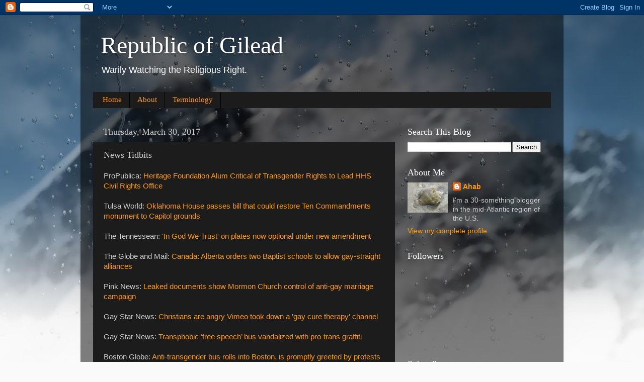

--- FILE ---
content_type: text/html; charset=UTF-8
request_url: https://republic-of-gilead.blogspot.com/2017/03/news-tidbits_30.html
body_size: 29998
content:
<!DOCTYPE html>
<html class='v2' dir='ltr' lang='en'>
<head>
<link href='https://www.blogger.com/static/v1/widgets/335934321-css_bundle_v2.css' rel='stylesheet' type='text/css'/>
<meta content='width=1100' name='viewport'/>
<meta content='text/html; charset=UTF-8' http-equiv='Content-Type'/>
<meta content='blogger' name='generator'/>
<link href='https://republic-of-gilead.blogspot.com/favicon.ico' rel='icon' type='image/x-icon'/>
<link href='http://republic-of-gilead.blogspot.com/2017/03/news-tidbits_30.html' rel='canonical'/>
<link rel="alternate" type="application/atom+xml" title="Republic of Gilead - Atom" href="https://republic-of-gilead.blogspot.com/feeds/posts/default" />
<link rel="alternate" type="application/rss+xml" title="Republic of Gilead - RSS" href="https://republic-of-gilead.blogspot.com/feeds/posts/default?alt=rss" />
<link rel="service.post" type="application/atom+xml" title="Republic of Gilead - Atom" href="https://www.blogger.com/feeds/5077809256320470141/posts/default" />

<link rel="alternate" type="application/atom+xml" title="Republic of Gilead - Atom" href="https://republic-of-gilead.blogspot.com/feeds/7941501326805552754/comments/default" />
<!--Can't find substitution for tag [blog.ieCssRetrofitLinks]-->
<meta content='http://republic-of-gilead.blogspot.com/2017/03/news-tidbits_30.html' property='og:url'/>
<meta content='News Tidbits' property='og:title'/>
<meta content='ProPublica: Heritage Foundation Alum Critical of Transgender Rights to Lead HHS Civil Rights Office   Tulsa World: Oklahoma House passes bil...' property='og:description'/>
<title>Republic of Gilead: News Tidbits</title>
<style id='page-skin-1' type='text/css'><!--
/*-----------------------------------------------
Blogger Template Style
Name:     Picture Window
Designer: Blogger
URL:      www.blogger.com
----------------------------------------------- */
/* Content
----------------------------------------------- */
body {
font: normal normal 15px Arial, Tahoma, Helvetica, FreeSans, sans-serif;
color: #cccccc;
background: #fafafa url(//themes.googleusercontent.com/image?id=1iJBX-a-hBX2tKaDdERpElPUmvb4r5MDX9lEx06AA-UtZIQCYziZg3PFbmOyt-g2sH8Jo) repeat-x fixed top center;
}
html body .region-inner {
min-width: 0;
max-width: 100%;
width: auto;
}
.content-outer {
font-size: 90%;
}
a:link {
text-decoration:none;
color: #ff9900;
}
a:visited {
text-decoration:none;
color: #dd7700;
}
a:hover {
text-decoration:underline;
color: #ffaa00;
}
.content-outer {
background: transparent url(//www.blogblog.com/1kt/transparent/black50.png) repeat scroll top left;
-moz-border-radius: 0;
-webkit-border-radius: 0;
-goog-ms-border-radius: 0;
border-radius: 0;
-moz-box-shadow: 0 0 3px rgba(0, 0, 0, .15);
-webkit-box-shadow: 0 0 3px rgba(0, 0, 0, .15);
-goog-ms-box-shadow: 0 0 3px rgba(0, 0, 0, .15);
box-shadow: 0 0 3px rgba(0, 0, 0, .15);
margin: 0 auto;
}
.content-inner {
padding: 10px;
}
/* Header
----------------------------------------------- */
.header-outer {
background: transparent none repeat-x scroll top left;
_background-image: none;
color: #ffffff;
-moz-border-radius: 0;
-webkit-border-radius: 0;
-goog-ms-border-radius: 0;
border-radius: 0;
}
.Header img, .Header #header-inner {
-moz-border-radius: 0;
-webkit-border-radius: 0;
-goog-ms-border-radius: 0;
border-radius: 0;
}
.header-inner .Header .titlewrapper,
.header-inner .Header .descriptionwrapper {
padding-left: 30px;
padding-right: 30px;
}
.Header h1 {
font: normal normal 48px Georgia, Utopia, 'Palatino Linotype', Palatino, serif;
text-shadow: 1px 1px 3px rgba(0, 0, 0, 0.3);
}
.Header h1 a {
color: #ffffff;
}
.Header .description {
font-size: 130%;
}
/* Tabs
----------------------------------------------- */
.tabs-inner {
margin: .5em 15px 1em;
padding: 0;
}
.tabs-inner .section {
margin: 0;
}
.tabs-inner .widget ul {
padding: 0;
background: #1c1c1c none repeat scroll bottom;
-moz-border-radius: 0;
-webkit-border-radius: 0;
-goog-ms-border-radius: 0;
border-radius: 0;
}
.tabs-inner .widget li {
border: none;
}
.tabs-inner .widget li a {
display: inline-block;
padding: .5em 1em;
margin-right: 0;
color: #ff9900;
font: normal normal 15px Georgia, Utopia, 'Palatino Linotype', Palatino, serif;
-moz-border-radius: 0 0 0 0;
-webkit-border-top-left-radius: 0;
-webkit-border-top-right-radius: 0;
-goog-ms-border-radius: 0 0 0 0;
border-radius: 0 0 0 0;
background: transparent none no-repeat scroll top left;
border-right: 1px solid #000000;
}
.tabs-inner .widget li:first-child a {
padding-left: 1.25em;
-moz-border-radius-topleft: 0;
-moz-border-radius-bottomleft: 0;
-webkit-border-top-left-radius: 0;
-webkit-border-bottom-left-radius: 0;
-goog-ms-border-top-left-radius: 0;
-goog-ms-border-bottom-left-radius: 0;
border-top-left-radius: 0;
border-bottom-left-radius: 0;
}
.tabs-inner .widget li.selected a,
.tabs-inner .widget li a:hover {
position: relative;
z-index: 1;
background: #dd7700 none repeat scroll bottom;
color: #ffffff;
-moz-box-shadow: 0 0 0 rgba(0, 0, 0, .15);
-webkit-box-shadow: 0 0 0 rgba(0, 0, 0, .15);
-goog-ms-box-shadow: 0 0 0 rgba(0, 0, 0, .15);
box-shadow: 0 0 0 rgba(0, 0, 0, .15);
}
/* Headings
----------------------------------------------- */
h2 {
font: normal normal 18px Georgia, Utopia, 'Palatino Linotype', Palatino, serif;
text-transform: none;
color: #ffffff;
margin: .5em 0;
}
/* Main
----------------------------------------------- */
.main-outer {
background: transparent none repeat scroll top center;
-moz-border-radius: 0 0 0 0;
-webkit-border-top-left-radius: 0;
-webkit-border-top-right-radius: 0;
-webkit-border-bottom-left-radius: 0;
-webkit-border-bottom-right-radius: 0;
-goog-ms-border-radius: 0 0 0 0;
border-radius: 0 0 0 0;
-moz-box-shadow: 0 0 0 rgba(0, 0, 0, .15);
-webkit-box-shadow: 0 0 0 rgba(0, 0, 0, .15);
-goog-ms-box-shadow: 0 0 0 rgba(0, 0, 0, .15);
box-shadow: 0 0 0 rgba(0, 0, 0, .15);
}
.main-inner {
padding: 15px 20px 20px;
}
.main-inner .column-center-inner {
padding: 0 0;
}
.main-inner .column-left-inner {
padding-left: 0;
}
.main-inner .column-right-inner {
padding-right: 0;
}
/* Posts
----------------------------------------------- */
h3.post-title {
margin: 0;
font: normal normal 18px Georgia, Utopia, 'Palatino Linotype', Palatino, serif;
}
.comments h4 {
margin: 1em 0 0;
font: normal normal 18px Georgia, Utopia, 'Palatino Linotype', Palatino, serif;
}
.date-header span {
color: #cccccc;
}
.post-outer {
background-color: #1c1c1c;
border: solid 1px transparent;
-moz-border-radius: 0;
-webkit-border-radius: 0;
border-radius: 0;
-goog-ms-border-radius: 0;
padding: 15px 20px;
margin: 0 -20px 20px;
}
.post-body {
line-height: 1.4;
font-size: 110%;
position: relative;
}
.post-header {
margin: 0 0 1.5em;
color: #999999;
line-height: 1.6;
}
.post-footer {
margin: .5em 0 0;
color: #999999;
line-height: 1.6;
}
#blog-pager {
font-size: 140%
}
#comments .comment-author {
padding-top: 1.5em;
border-top: dashed 1px #ccc;
border-top: dashed 1px rgba(128, 128, 128, .5);
background-position: 0 1.5em;
}
#comments .comment-author:first-child {
padding-top: 0;
border-top: none;
}
.avatar-image-container {
margin: .2em 0 0;
}
/* Comments
----------------------------------------------- */
.comments .comments-content .icon.blog-author {
background-repeat: no-repeat;
background-image: url([data-uri]);
}
.comments .comments-content .loadmore a {
border-top: 1px solid #ffaa00;
border-bottom: 1px solid #ffaa00;
}
.comments .continue {
border-top: 2px solid #ffaa00;
}
/* Widgets
----------------------------------------------- */
.widget ul, .widget #ArchiveList ul.flat {
padding: 0;
list-style: none;
}
.widget ul li, .widget #ArchiveList ul.flat li {
border-top: dashed 1px #ccc;
border-top: dashed 1px rgba(128, 128, 128, .5);
}
.widget ul li:first-child, .widget #ArchiveList ul.flat li:first-child {
border-top: none;
}
.widget .post-body ul {
list-style: disc;
}
.widget .post-body ul li {
border: none;
}
/* Footer
----------------------------------------------- */
.footer-outer {
color:#cccccc;
background: transparent none repeat scroll top center;
-moz-border-radius: 0 0 0 0;
-webkit-border-top-left-radius: 0;
-webkit-border-top-right-radius: 0;
-webkit-border-bottom-left-radius: 0;
-webkit-border-bottom-right-radius: 0;
-goog-ms-border-radius: 0 0 0 0;
border-radius: 0 0 0 0;
-moz-box-shadow: 0 0 0 rgba(0, 0, 0, .15);
-webkit-box-shadow: 0 0 0 rgba(0, 0, 0, .15);
-goog-ms-box-shadow: 0 0 0 rgba(0, 0, 0, .15);
box-shadow: 0 0 0 rgba(0, 0, 0, .15);
}
.footer-inner {
padding: 10px 20px 20px;
}
.footer-outer a {
color: #ff9900;
}
.footer-outer a:visited {
color: #dd7700;
}
.footer-outer a:hover {
color: #ffaa00;
}
.footer-outer .widget h2 {
color: #ffffff;
}
/* Mobile
----------------------------------------------- */
html body.mobile {
height: auto;
}
html body.mobile {
min-height: 480px;
background-size: 100% auto;
}
.mobile .body-fauxcolumn-outer {
background: transparent none repeat scroll top left;
}
html .mobile .mobile-date-outer, html .mobile .blog-pager {
border-bottom: none;
background: transparent none repeat scroll top center;
margin-bottom: 10px;
}
.mobile .date-outer {
background: transparent none repeat scroll top center;
}
.mobile .header-outer, .mobile .main-outer,
.mobile .post-outer, .mobile .footer-outer {
-moz-border-radius: 0;
-webkit-border-radius: 0;
-goog-ms-border-radius: 0;
border-radius: 0;
}
.mobile .content-outer,
.mobile .main-outer,
.mobile .post-outer {
background: inherit;
border: none;
}
.mobile .content-outer {
font-size: 100%;
}
.mobile-link-button {
background-color: #ff9900;
}
.mobile-link-button a:link, .mobile-link-button a:visited {
color: #1c1c1c;
}
.mobile-index-contents {
color: #cccccc;
}
.mobile .tabs-inner .PageList .widget-content {
background: #dd7700 none repeat scroll bottom;
color: #ffffff;
}
.mobile .tabs-inner .PageList .widget-content .pagelist-arrow {
border-left: 1px solid #000000;
}

--></style>
<style id='template-skin-1' type='text/css'><!--
body {
min-width: 960px;
}
.content-outer, .content-fauxcolumn-outer, .region-inner {
min-width: 960px;
max-width: 960px;
_width: 960px;
}
.main-inner .columns {
padding-left: 0;
padding-right: 310px;
}
.main-inner .fauxcolumn-center-outer {
left: 0;
right: 310px;
/* IE6 does not respect left and right together */
_width: expression(this.parentNode.offsetWidth -
parseInt("0") -
parseInt("310px") + 'px');
}
.main-inner .fauxcolumn-left-outer {
width: 0;
}
.main-inner .fauxcolumn-right-outer {
width: 310px;
}
.main-inner .column-left-outer {
width: 0;
right: 100%;
margin-left: -0;
}
.main-inner .column-right-outer {
width: 310px;
margin-right: -310px;
}
#layout {
min-width: 0;
}
#layout .content-outer {
min-width: 0;
width: 800px;
}
#layout .region-inner {
min-width: 0;
width: auto;
}
body#layout div.add_widget {
padding: 8px;
}
body#layout div.add_widget a {
margin-left: 32px;
}
--></style>
<style>
    body {background-image:url(\/\/themes.googleusercontent.com\/image?id=1iJBX-a-hBX2tKaDdERpElPUmvb4r5MDX9lEx06AA-UtZIQCYziZg3PFbmOyt-g2sH8Jo);}
    
@media (max-width: 200px) { body {background-image:url(\/\/themes.googleusercontent.com\/image?id=1iJBX-a-hBX2tKaDdERpElPUmvb4r5MDX9lEx06AA-UtZIQCYziZg3PFbmOyt-g2sH8Jo&options=w200);}}
@media (max-width: 400px) and (min-width: 201px) { body {background-image:url(\/\/themes.googleusercontent.com\/image?id=1iJBX-a-hBX2tKaDdERpElPUmvb4r5MDX9lEx06AA-UtZIQCYziZg3PFbmOyt-g2sH8Jo&options=w400);}}
@media (max-width: 800px) and (min-width: 401px) { body {background-image:url(\/\/themes.googleusercontent.com\/image?id=1iJBX-a-hBX2tKaDdERpElPUmvb4r5MDX9lEx06AA-UtZIQCYziZg3PFbmOyt-g2sH8Jo&options=w800);}}
@media (max-width: 1200px) and (min-width: 801px) { body {background-image:url(\/\/themes.googleusercontent.com\/image?id=1iJBX-a-hBX2tKaDdERpElPUmvb4r5MDX9lEx06AA-UtZIQCYziZg3PFbmOyt-g2sH8Jo&options=w1200);}}
/* Last tag covers anything over one higher than the previous max-size cap. */
@media (min-width: 1201px) { body {background-image:url(\/\/themes.googleusercontent.com\/image?id=1iJBX-a-hBX2tKaDdERpElPUmvb4r5MDX9lEx06AA-UtZIQCYziZg3PFbmOyt-g2sH8Jo&options=w1600);}}
  </style>
<link href='https://www.blogger.com/dyn-css/authorization.css?targetBlogID=5077809256320470141&amp;zx=0fe31948-805f-408c-a222-c3ecccd3719c' media='none' onload='if(media!=&#39;all&#39;)media=&#39;all&#39;' rel='stylesheet'/><noscript><link href='https://www.blogger.com/dyn-css/authorization.css?targetBlogID=5077809256320470141&amp;zx=0fe31948-805f-408c-a222-c3ecccd3719c' rel='stylesheet'/></noscript>
<meta name='google-adsense-platform-account' content='ca-host-pub-1556223355139109'/>
<meta name='google-adsense-platform-domain' content='blogspot.com'/>

</head>
<body class='loading variant-screen'>
<div class='navbar section' id='navbar' name='Navbar'><div class='widget Navbar' data-version='1' id='Navbar1'><script type="text/javascript">
    function setAttributeOnload(object, attribute, val) {
      if(window.addEventListener) {
        window.addEventListener('load',
          function(){ object[attribute] = val; }, false);
      } else {
        window.attachEvent('onload', function(){ object[attribute] = val; });
      }
    }
  </script>
<div id="navbar-iframe-container"></div>
<script type="text/javascript" src="https://apis.google.com/js/platform.js"></script>
<script type="text/javascript">
      gapi.load("gapi.iframes:gapi.iframes.style.bubble", function() {
        if (gapi.iframes && gapi.iframes.getContext) {
          gapi.iframes.getContext().openChild({
              url: 'https://www.blogger.com/navbar/5077809256320470141?po\x3d7941501326805552754\x26origin\x3dhttps://republic-of-gilead.blogspot.com',
              where: document.getElementById("navbar-iframe-container"),
              id: "navbar-iframe"
          });
        }
      });
    </script><script type="text/javascript">
(function() {
var script = document.createElement('script');
script.type = 'text/javascript';
script.src = '//pagead2.googlesyndication.com/pagead/js/google_top_exp.js';
var head = document.getElementsByTagName('head')[0];
if (head) {
head.appendChild(script);
}})();
</script>
</div></div>
<div class='body-fauxcolumns'>
<div class='fauxcolumn-outer body-fauxcolumn-outer'>
<div class='cap-top'>
<div class='cap-left'></div>
<div class='cap-right'></div>
</div>
<div class='fauxborder-left'>
<div class='fauxborder-right'></div>
<div class='fauxcolumn-inner'>
</div>
</div>
<div class='cap-bottom'>
<div class='cap-left'></div>
<div class='cap-right'></div>
</div>
</div>
</div>
<div class='content'>
<div class='content-fauxcolumns'>
<div class='fauxcolumn-outer content-fauxcolumn-outer'>
<div class='cap-top'>
<div class='cap-left'></div>
<div class='cap-right'></div>
</div>
<div class='fauxborder-left'>
<div class='fauxborder-right'></div>
<div class='fauxcolumn-inner'>
</div>
</div>
<div class='cap-bottom'>
<div class='cap-left'></div>
<div class='cap-right'></div>
</div>
</div>
</div>
<div class='content-outer'>
<div class='content-cap-top cap-top'>
<div class='cap-left'></div>
<div class='cap-right'></div>
</div>
<div class='fauxborder-left content-fauxborder-left'>
<div class='fauxborder-right content-fauxborder-right'></div>
<div class='content-inner'>
<header>
<div class='header-outer'>
<div class='header-cap-top cap-top'>
<div class='cap-left'></div>
<div class='cap-right'></div>
</div>
<div class='fauxborder-left header-fauxborder-left'>
<div class='fauxborder-right header-fauxborder-right'></div>
<div class='region-inner header-inner'>
<div class='header section' id='header' name='Header'><div class='widget Header' data-version='1' id='Header1'>
<div id='header-inner'>
<div class='titlewrapper'>
<h1 class='title'>
<a href='https://republic-of-gilead.blogspot.com/'>
Republic of Gilead
</a>
</h1>
</div>
<div class='descriptionwrapper'>
<p class='description'><span>Warily Watching the Religious Right.</span></p>
</div>
</div>
</div></div>
</div>
</div>
<div class='header-cap-bottom cap-bottom'>
<div class='cap-left'></div>
<div class='cap-right'></div>
</div>
</div>
</header>
<div class='tabs-outer'>
<div class='tabs-cap-top cap-top'>
<div class='cap-left'></div>
<div class='cap-right'></div>
</div>
<div class='fauxborder-left tabs-fauxborder-left'>
<div class='fauxborder-right tabs-fauxborder-right'></div>
<div class='region-inner tabs-inner'>
<div class='tabs section' id='crosscol' name='Cross-Column'><div class='widget PageList' data-version='1' id='PageList1'>
<h2>Pages</h2>
<div class='widget-content'>
<ul>
<li>
<a href='https://republic-of-gilead.blogspot.com/'>Home</a>
</li>
<li>
<a href='https://republic-of-gilead.blogspot.com/p/about.html'>About</a>
</li>
<li>
<a href='https://republic-of-gilead.blogspot.com/p/terminology.html'>Terminology</a>
</li>
</ul>
<div class='clear'></div>
</div>
</div></div>
<div class='tabs no-items section' id='crosscol-overflow' name='Cross-Column 2'></div>
</div>
</div>
<div class='tabs-cap-bottom cap-bottom'>
<div class='cap-left'></div>
<div class='cap-right'></div>
</div>
</div>
<div class='main-outer'>
<div class='main-cap-top cap-top'>
<div class='cap-left'></div>
<div class='cap-right'></div>
</div>
<div class='fauxborder-left main-fauxborder-left'>
<div class='fauxborder-right main-fauxborder-right'></div>
<div class='region-inner main-inner'>
<div class='columns fauxcolumns'>
<div class='fauxcolumn-outer fauxcolumn-center-outer'>
<div class='cap-top'>
<div class='cap-left'></div>
<div class='cap-right'></div>
</div>
<div class='fauxborder-left'>
<div class='fauxborder-right'></div>
<div class='fauxcolumn-inner'>
</div>
</div>
<div class='cap-bottom'>
<div class='cap-left'></div>
<div class='cap-right'></div>
</div>
</div>
<div class='fauxcolumn-outer fauxcolumn-left-outer'>
<div class='cap-top'>
<div class='cap-left'></div>
<div class='cap-right'></div>
</div>
<div class='fauxborder-left'>
<div class='fauxborder-right'></div>
<div class='fauxcolumn-inner'>
</div>
</div>
<div class='cap-bottom'>
<div class='cap-left'></div>
<div class='cap-right'></div>
</div>
</div>
<div class='fauxcolumn-outer fauxcolumn-right-outer'>
<div class='cap-top'>
<div class='cap-left'></div>
<div class='cap-right'></div>
</div>
<div class='fauxborder-left'>
<div class='fauxborder-right'></div>
<div class='fauxcolumn-inner'>
</div>
</div>
<div class='cap-bottom'>
<div class='cap-left'></div>
<div class='cap-right'></div>
</div>
</div>
<!-- corrects IE6 width calculation -->
<div class='columns-inner'>
<div class='column-center-outer'>
<div class='column-center-inner'>
<div class='main section' id='main' name='Main'><div class='widget Blog' data-version='1' id='Blog1'>
<div class='blog-posts hfeed'>

          <div class="date-outer">
        
<h2 class='date-header'><span>Thursday, March 30, 2017</span></h2>

          <div class="date-posts">
        
<div class='post-outer'>
<div class='post hentry uncustomized-post-template' itemprop='blogPost' itemscope='itemscope' itemtype='http://schema.org/BlogPosting'>
<meta content='5077809256320470141' itemprop='blogId'/>
<meta content='7941501326805552754' itemprop='postId'/>
<a name='7941501326805552754'></a>
<h3 class='post-title entry-title' itemprop='name'>
News Tidbits
</h3>
<div class='post-header'>
<div class='post-header-line-1'></div>
</div>
<div class='post-body entry-content' id='post-body-7941501326805552754' itemprop='description articleBody'>
ProPublica: <a href="https://www.propublica.org/article/heritage-foundation-critical-transgender-rights-HHS-civil-rights-office">Heritage Foundation Alum Critical of Transgender Rights to Lead HHS Civil Rights Office</a><br />
<br />
Tulsa World: <a href="http://www.tulsaworld.com/news/capitol_report/oklahoma-house-passes-bill-that-could-restore-ten-commandments-monument/article_cee54f0d-ceeb-53d9-a274-8a2cf9d735e9.html">Oklahoma House passes bill that could restore Ten Commandments monument to Capitol grounds</a><br />
<br />
The Tennessean: <a href="http://www.tennessean.com/story/news/2017/03/29/god-we-trust-plates-now-optional-under-new-amendment/99784928/">'In God We Trust' on plates now optional under new amendment</a> <br />
<br />
The Globe and Mail: <a href="http://www.theglobeandmail.com/news/alberta/alberta-orders-two-baptist-schools-to-allow-gay-straight-alliances/article34414038/">Canada: Alberta orders two Baptist schools to allow gay-straight alliances</a><br />
<br />
Pink News: <a href="http://www.pinknews.co.uk/2017/03/23/leaked-documents-show-mormon-church-control-of-anti-gay-marriage-campaign/">Leaked documents show Mormon Church control of anti-gay marriage campaign</a> <br />
<br />
Gay Star News: <a href="http://www.gaystarnews.com/article/christians-angry-vimeo-took-gay-cure-therapy-channel/">Christians are angry Vimeo took down a 'gay cure therapy' channel</a><br />
<br />
Gay Star News: <a href="http://www.gaystarnews.com/article/free-speech-bus-vandalized/">Transphobic &#8216;free speech&#8217; bus vandalized with pro-trans graffiti</a><br />
<br />
Boston Globe: <a href="https://www.bostonglobe.com/metro/2017/03/30/free-speech-bus-rolls-into-boston-greeted-protests/ujfRVB33mfeNez6P0rvlLL/story.html">Anti-transgender bus rolls into Boston, is promptly greeted by protests</a><br />
<br />
Washington Blade: <a href="http://www.washingtonblade.com/2017/03/28/anti-trans-bus-stop-d-c-next-week/">Anti-trans bus to stop in D.C. next week</a>
<br />
<br />
<br />
<div style='clear: both;'></div>
</div>
<div class='post-footer'>
<div class='post-footer-line post-footer-line-1'>
<span class='post-author vcard'>
Posted by
<span class='fn' itemprop='author' itemscope='itemscope' itemtype='http://schema.org/Person'>
<meta content='https://www.blogger.com/profile/14675629709031865432' itemprop='url'/>
<a class='g-profile' href='https://www.blogger.com/profile/14675629709031865432' rel='author' title='author profile'>
<span itemprop='name'>Ahab</span>
</a>
</span>
</span>
<span class='post-timestamp'>
at
<meta content='http://republic-of-gilead.blogspot.com/2017/03/news-tidbits_30.html' itemprop='url'/>
<a class='timestamp-link' href='https://republic-of-gilead.blogspot.com/2017/03/news-tidbits_30.html' rel='bookmark' title='permanent link'><abbr class='published' itemprop='datePublished' title='2017-03-30T20:18:00-04:00'>8:18&#8239;PM</abbr></a>
</span>
<span class='post-comment-link'>
</span>
<span class='post-icons'>
<span class='item-action'>
<a href='https://www.blogger.com/email-post/5077809256320470141/7941501326805552754' title='Email Post'>
<img alt='' class='icon-action' height='13' src='https://resources.blogblog.com/img/icon18_email.gif' width='18'/>
</a>
</span>
<span class='item-control blog-admin pid-1780851625'>
<a href='https://www.blogger.com/post-edit.g?blogID=5077809256320470141&postID=7941501326805552754&from=pencil' title='Edit Post'>
<img alt='' class='icon-action' height='18' src='https://resources.blogblog.com/img/icon18_edit_allbkg.gif' width='18'/>
</a>
</span>
</span>
<div class='post-share-buttons goog-inline-block'>
<a class='goog-inline-block share-button sb-email' href='https://www.blogger.com/share-post.g?blogID=5077809256320470141&postID=7941501326805552754&target=email' target='_blank' title='Email This'><span class='share-button-link-text'>Email This</span></a><a class='goog-inline-block share-button sb-blog' href='https://www.blogger.com/share-post.g?blogID=5077809256320470141&postID=7941501326805552754&target=blog' onclick='window.open(this.href, "_blank", "height=270,width=475"); return false;' target='_blank' title='BlogThis!'><span class='share-button-link-text'>BlogThis!</span></a><a class='goog-inline-block share-button sb-twitter' href='https://www.blogger.com/share-post.g?blogID=5077809256320470141&postID=7941501326805552754&target=twitter' target='_blank' title='Share to X'><span class='share-button-link-text'>Share to X</span></a><a class='goog-inline-block share-button sb-facebook' href='https://www.blogger.com/share-post.g?blogID=5077809256320470141&postID=7941501326805552754&target=facebook' onclick='window.open(this.href, "_blank", "height=430,width=640"); return false;' target='_blank' title='Share to Facebook'><span class='share-button-link-text'>Share to Facebook</span></a><a class='goog-inline-block share-button sb-pinterest' href='https://www.blogger.com/share-post.g?blogID=5077809256320470141&postID=7941501326805552754&target=pinterest' target='_blank' title='Share to Pinterest'><span class='share-button-link-text'>Share to Pinterest</span></a>
</div>
</div>
<div class='post-footer-line post-footer-line-2'>
<span class='post-labels'>
Labels:
<a href='https://republic-of-gilead.blogspot.com/search/label/Canada' rel='tag'>Canada</a>,
<a href='https://republic-of-gilead.blogspot.com/search/label/Church-state%20separation' rel='tag'>Church-state separation</a>,
<a href='https://republic-of-gilead.blogspot.com/search/label/Ex-Gay' rel='tag'>Ex-Gay</a>,
<a href='https://republic-of-gilead.blogspot.com/search/label/Heritage%20Foundation' rel='tag'>Heritage Foundation</a>,
<a href='https://republic-of-gilead.blogspot.com/search/label/LDS' rel='tag'>LDS</a>,
<a href='https://republic-of-gilead.blogspot.com/search/label/LGBT' rel='tag'>LGBT</a>,
<a href='https://republic-of-gilead.blogspot.com/search/label/Policy%2FLegislation' rel='tag'>Policy/Legislation</a>
</span>
</div>
<div class='post-footer-line post-footer-line-3'>
<span class='post-location'>
</span>
</div>
</div>
</div>
<div class='comments' id='comments'>
<a name='comments'></a>
<h4>15 comments:</h4>
<div class='comments-content'>
<script async='async' src='' type='text/javascript'></script>
<script type='text/javascript'>
    (function() {
      var items = null;
      var msgs = null;
      var config = {};

// <![CDATA[
      var cursor = null;
      if (items && items.length > 0) {
        cursor = parseInt(items[items.length - 1].timestamp) + 1;
      }

      var bodyFromEntry = function(entry) {
        var text = (entry &&
                    ((entry.content && entry.content.$t) ||
                     (entry.summary && entry.summary.$t))) ||
            '';
        if (entry && entry.gd$extendedProperty) {
          for (var k in entry.gd$extendedProperty) {
            if (entry.gd$extendedProperty[k].name == 'blogger.contentRemoved') {
              return '<span class="deleted-comment">' + text + '</span>';
            }
          }
        }
        return text;
      }

      var parse = function(data) {
        cursor = null;
        var comments = [];
        if (data && data.feed && data.feed.entry) {
          for (var i = 0, entry; entry = data.feed.entry[i]; i++) {
            var comment = {};
            // comment ID, parsed out of the original id format
            var id = /blog-(\d+).post-(\d+)/.exec(entry.id.$t);
            comment.id = id ? id[2] : null;
            comment.body = bodyFromEntry(entry);
            comment.timestamp = Date.parse(entry.published.$t) + '';
            if (entry.author && entry.author.constructor === Array) {
              var auth = entry.author[0];
              if (auth) {
                comment.author = {
                  name: (auth.name ? auth.name.$t : undefined),
                  profileUrl: (auth.uri ? auth.uri.$t : undefined),
                  avatarUrl: (auth.gd$image ? auth.gd$image.src : undefined)
                };
              }
            }
            if (entry.link) {
              if (entry.link[2]) {
                comment.link = comment.permalink = entry.link[2].href;
              }
              if (entry.link[3]) {
                var pid = /.*comments\/default\/(\d+)\?.*/.exec(entry.link[3].href);
                if (pid && pid[1]) {
                  comment.parentId = pid[1];
                }
              }
            }
            comment.deleteclass = 'item-control blog-admin';
            if (entry.gd$extendedProperty) {
              for (var k in entry.gd$extendedProperty) {
                if (entry.gd$extendedProperty[k].name == 'blogger.itemClass') {
                  comment.deleteclass += ' ' + entry.gd$extendedProperty[k].value;
                } else if (entry.gd$extendedProperty[k].name == 'blogger.displayTime') {
                  comment.displayTime = entry.gd$extendedProperty[k].value;
                }
              }
            }
            comments.push(comment);
          }
        }
        return comments;
      };

      var paginator = function(callback) {
        if (hasMore()) {
          var url = config.feed + '?alt=json&v=2&orderby=published&reverse=false&max-results=50';
          if (cursor) {
            url += '&published-min=' + new Date(cursor).toISOString();
          }
          window.bloggercomments = function(data) {
            var parsed = parse(data);
            cursor = parsed.length < 50 ? null
                : parseInt(parsed[parsed.length - 1].timestamp) + 1
            callback(parsed);
            window.bloggercomments = null;
          }
          url += '&callback=bloggercomments';
          var script = document.createElement('script');
          script.type = 'text/javascript';
          script.src = url;
          document.getElementsByTagName('head')[0].appendChild(script);
        }
      };
      var hasMore = function() {
        return !!cursor;
      };
      var getMeta = function(key, comment) {
        if ('iswriter' == key) {
          var matches = !!comment.author
              && comment.author.name == config.authorName
              && comment.author.profileUrl == config.authorUrl;
          return matches ? 'true' : '';
        } else if ('deletelink' == key) {
          return config.baseUri + '/comment/delete/'
               + config.blogId + '/' + comment.id;
        } else if ('deleteclass' == key) {
          return comment.deleteclass;
        }
        return '';
      };

      var replybox = null;
      var replyUrlParts = null;
      var replyParent = undefined;

      var onReply = function(commentId, domId) {
        if (replybox == null) {
          // lazily cache replybox, and adjust to suit this style:
          replybox = document.getElementById('comment-editor');
          if (replybox != null) {
            replybox.height = '250px';
            replybox.style.display = 'block';
            replyUrlParts = replybox.src.split('#');
          }
        }
        if (replybox && (commentId !== replyParent)) {
          replybox.src = '';
          document.getElementById(domId).insertBefore(replybox, null);
          replybox.src = replyUrlParts[0]
              + (commentId ? '&parentID=' + commentId : '')
              + '#' + replyUrlParts[1];
          replyParent = commentId;
        }
      };

      var hash = (window.location.hash || '#').substring(1);
      var startThread, targetComment;
      if (/^comment-form_/.test(hash)) {
        startThread = hash.substring('comment-form_'.length);
      } else if (/^c[0-9]+$/.test(hash)) {
        targetComment = hash.substring(1);
      }

      // Configure commenting API:
      var configJso = {
        'maxDepth': config.maxThreadDepth
      };
      var provider = {
        'id': config.postId,
        'data': items,
        'loadNext': paginator,
        'hasMore': hasMore,
        'getMeta': getMeta,
        'onReply': onReply,
        'rendered': true,
        'initComment': targetComment,
        'initReplyThread': startThread,
        'config': configJso,
        'messages': msgs
      };

      var render = function() {
        if (window.goog && window.goog.comments) {
          var holder = document.getElementById('comment-holder');
          window.goog.comments.render(holder, provider);
        }
      };

      // render now, or queue to render when library loads:
      if (window.goog && window.goog.comments) {
        render();
      } else {
        window.goog = window.goog || {};
        window.goog.comments = window.goog.comments || {};
        window.goog.comments.loadQueue = window.goog.comments.loadQueue || [];
        window.goog.comments.loadQueue.push(render);
      }
    })();
// ]]>
  </script>
<div id='comment-holder'>
<div class="comment-thread toplevel-thread"><ol id="top-ra"><li class="comment" id="c3086890704139572102"><div class="avatar-image-container"><img src="" alt=""/></div><div class="comment-block"><div class="comment-header"><cite class="user"><a href="https://www.blogger.com/profile/05362339037879270082" rel="nofollow">Unknown</a></cite><span class="icon user "></span><span class="datetime secondary-text"><a rel="nofollow" href="https://republic-of-gilead.blogspot.com/2017/03/news-tidbits_30.html?showComment=1491096152774#c3086890704139572102">April 1, 2017 at 9:22&#8239;PM</a></span></div><p class="comment-content">This is the first I&#39;ve heard about documents proving the Mormon Church&#39;s direct involvement in leading the anti-gay charge during Prop 8.  Not that I had any doubt that it should lose its tax-exempt status in any event but ... this should really clinch the deal.  ... &quot;Should&quot; being the operative word there.</p><span class="comment-actions secondary-text"><a class="comment-reply" target="_self" data-comment-id="3086890704139572102">Reply</a><span class="item-control blog-admin blog-admin pid-511673517"><a target="_self" href="https://www.blogger.com/comment/delete/5077809256320470141/3086890704139572102">Delete</a></span></span></div><div class="comment-replies"><div id="c3086890704139572102-rt" class="comment-thread inline-thread hidden"><span class="thread-toggle thread-expanded"><span class="thread-arrow"></span><span class="thread-count"><a target="_self">Replies</a></span></span><ol id="c3086890704139572102-ra" class="thread-chrome thread-expanded"><div></div><div id="c3086890704139572102-continue" class="continue"><a class="comment-reply" target="_self" data-comment-id="3086890704139572102">Reply</a></div></ol></div></div><div class="comment-replybox-single" id="c3086890704139572102-ce"></div></li><li class="comment" id="c6138557733539857356"><div class="avatar-image-container"><img src="" alt=""/></div><div class="comment-block"><div class="comment-header"><cite class="user"><a href="https://www.blogger.com/profile/08637273000409613497" rel="nofollow">Shaw  Kenawe</a></cite><span class="icon user "></span><span class="datetime secondary-text"><a rel="nofollow" href="https://republic-of-gilead.blogspot.com/2017/03/news-tidbits_30.html?showComment=1493213136920#c6138557733539857356">April 26, 2017 at 9:25&#8239;AM</a></span></div><p class="comment-content">Hi. I haven&#39;t been here in a while. That anti-transgender bus was doomed, and I don&#39;t know why they bothered to come to Boston. Perhaps they haven&#39;t learned how tolerant this city is and how it&#39;s led by our terrific Mayor Walsh:<br><br><b>Speaking while the transgender flag was raised over over City Hall, Boston&#39;s mayor Marty Walsh said: &quot;We are listening to our transgender community by making the city more inclusive.<br><br>&quot;Its important for us to every now and then send a message, to let people know we will not be intimidated by discrimination or harassment.<br><br>&quot;When you deny the experience of transgender individuals, you are denying the experience of basic human civil rights - in Boston and Massachusetts we are better than that.</b><br><br>Yes, in Boston we are.</p><span class="comment-actions secondary-text"><a class="comment-reply" target="_self" data-comment-id="6138557733539857356">Reply</a><span class="item-control blog-admin blog-admin pid-1997687708"><a target="_self" href="https://www.blogger.com/comment/delete/5077809256320470141/6138557733539857356">Delete</a></span></span></div><div class="comment-replies"><div id="c6138557733539857356-rt" class="comment-thread inline-thread hidden"><span class="thread-toggle thread-expanded"><span class="thread-arrow"></span><span class="thread-count"><a target="_self">Replies</a></span></span><ol id="c6138557733539857356-ra" class="thread-chrome thread-expanded"><div></div><div id="c6138557733539857356-continue" class="continue"><a class="comment-reply" target="_self" data-comment-id="6138557733539857356">Reply</a></div></ol></div></div><div class="comment-replybox-single" id="c6138557733539857356-ce"></div></li><li class="comment" id="c2556633250269572984"><div class="avatar-image-container"><img src="" alt=""/></div><div class="comment-block"><div class="comment-header"><cite class="user"><a href="https://www.blogger.com/profile/15224987243792978016" rel="nofollow">Heather</a></cite><span class="icon user "></span><span class="datetime secondary-text"><a rel="nofollow" href="https://republic-of-gilead.blogspot.com/2017/03/news-tidbits_30.html?showComment=1493222356448#c2556633250269572984">April 26, 2017 at 11:59&#8239;AM</a></span></div><p class="comment-content">I heard a podcast about the leaked Mormon documents.  We all knew it was happening- how heavily the leaders were involved, but of course they denied it.  Now its out in the open.  When will they loose their tax exempt status?? <br><br>And now with Mr. Trump- we could loose the Johnson Amendment.  =( But I haven&#39;t heard anything about that in awhile...</p><span class="comment-actions secondary-text"><a class="comment-reply" target="_self" data-comment-id="2556633250269572984">Reply</a><span class="item-control blog-admin blog-admin pid-1324429054"><a target="_self" href="https://www.blogger.com/comment/delete/5077809256320470141/2556633250269572984">Delete</a></span></span></div><div class="comment-replies"><div id="c2556633250269572984-rt" class="comment-thread inline-thread hidden"><span class="thread-toggle thread-expanded"><span class="thread-arrow"></span><span class="thread-count"><a target="_self">Replies</a></span></span><ol id="c2556633250269572984-ra" class="thread-chrome thread-expanded"><div></div><div id="c2556633250269572984-continue" class="continue"><a class="comment-reply" target="_self" data-comment-id="2556633250269572984">Reply</a></div></ol></div></div><div class="comment-replybox-single" id="c2556633250269572984-ce"></div></li><li class="comment" id="c8144101533770749577"><div class="avatar-image-container"><img src="" alt=""/></div><div class="comment-block"><div class="comment-header"><cite class="user"><a href="https://www.blogger.com/profile/10965786814334886696" rel="nofollow">Infidel753</a></cite><span class="icon user "></span><span class="datetime secondary-text"><a rel="nofollow" href="https://republic-of-gilead.blogspot.com/2017/03/news-tidbits_30.html?showComment=1496268514421#c8144101533770749577">May 31, 2017 at 6:08&#8239;PM</a></span></div><p class="comment-content">Dang, Ahab, it&#39;s been two months now that you&#39;ve been away.  I hope things are OK.</p><span class="comment-actions secondary-text"><a class="comment-reply" target="_self" data-comment-id="8144101533770749577">Reply</a><span class="item-control blog-admin blog-admin pid-786604024"><a target="_self" href="https://www.blogger.com/comment/delete/5077809256320470141/8144101533770749577">Delete</a></span></span></div><div class="comment-replies"><div id="c8144101533770749577-rt" class="comment-thread inline-thread"><span class="thread-toggle thread-expanded"><span class="thread-arrow"></span><span class="thread-count"><a target="_self">Replies</a></span></span><ol id="c8144101533770749577-ra" class="thread-chrome thread-expanded"><div><li class="comment" id="c1729433222523946295"><div class="avatar-image-container"><img src="" alt=""/></div><div class="comment-block"><div class="comment-header"><cite class="user"><a href="https://www.blogger.com/profile/14675629709031865432" rel="nofollow">Ahab</a></cite><span class="icon user blog-author"></span><span class="datetime secondary-text"><a rel="nofollow" href="https://republic-of-gilead.blogspot.com/2017/03/news-tidbits_30.html?showComment=1497234007993#c1729433222523946295">June 11, 2017 at 10:20&#8239;PM</a></span></div><p class="comment-content">Infidel -- Everything&#39;s fine. I&#39;m just REALLY swamped right now. Thanks for checking in!</p><span class="comment-actions secondary-text"><span class="item-control blog-admin blog-admin pid-1780851625"><a target="_self" href="https://www.blogger.com/comment/delete/5077809256320470141/1729433222523946295">Delete</a></span></span></div><div class="comment-replies"><div id="c1729433222523946295-rt" class="comment-thread inline-thread hidden"><span class="thread-toggle thread-expanded"><span class="thread-arrow"></span><span class="thread-count"><a target="_self">Replies</a></span></span><ol id="c1729433222523946295-ra" class="thread-chrome thread-expanded"><div></div><div id="c1729433222523946295-continue" class="continue"><a class="comment-reply" target="_self" data-comment-id="1729433222523946295">Reply</a></div></ol></div></div><div class="comment-replybox-single" id="c1729433222523946295-ce"></div></li></div><div id="c8144101533770749577-continue" class="continue"><a class="comment-reply" target="_self" data-comment-id="8144101533770749577">Reply</a></div></ol></div></div><div class="comment-replybox-single" id="c8144101533770749577-ce"></div></li><li class="comment" id="c3122560305101940067"><div class="avatar-image-container"><img src="" alt=""/></div><div class="comment-block"><div class="comment-header"><cite class="user"><a href="https://www.blogger.com/profile/18170214396483091419" rel="nofollow">Jono</a></cite><span class="icon user "></span><span class="datetime secondary-text"><a rel="nofollow" href="https://republic-of-gilead.blogspot.com/2017/03/news-tidbits_30.html?showComment=1502308770347#c3122560305101940067">August 9, 2017 at 3:59&#8239;PM</a></span></div><p class="comment-content">Still keeping an eye out for you.</p><span class="comment-actions secondary-text"><a class="comment-reply" target="_self" data-comment-id="3122560305101940067">Reply</a><span class="item-control blog-admin blog-admin pid-1813357081"><a target="_self" href="https://www.blogger.com/comment/delete/5077809256320470141/3122560305101940067">Delete</a></span></span></div><div class="comment-replies"><div id="c3122560305101940067-rt" class="comment-thread inline-thread"><span class="thread-toggle thread-expanded"><span class="thread-arrow"></span><span class="thread-count"><a target="_self">Replies</a></span></span><ol id="c3122560305101940067-ra" class="thread-chrome thread-expanded"><div><li class="comment" id="c7790460842855564289"><div class="avatar-image-container"><img src="" alt=""/></div><div class="comment-block"><div class="comment-header"><cite class="user"><a href="https://www.blogger.com/profile/14675629709031865432" rel="nofollow">Ahab</a></cite><span class="icon user blog-author"></span><span class="datetime secondary-text"><a rel="nofollow" href="https://republic-of-gilead.blogspot.com/2017/03/news-tidbits_30.html?showComment=1510512179469#c7790460842855564289">November 12, 2017 at 1:42&#8239;PM</a></span></div><p class="comment-content">Jono -- Thanks! I&#39;m doing well. </p><span class="comment-actions secondary-text"><span class="item-control blog-admin blog-admin pid-1780851625"><a target="_self" href="https://www.blogger.com/comment/delete/5077809256320470141/7790460842855564289">Delete</a></span></span></div><div class="comment-replies"><div id="c7790460842855564289-rt" class="comment-thread inline-thread hidden"><span class="thread-toggle thread-expanded"><span class="thread-arrow"></span><span class="thread-count"><a target="_self">Replies</a></span></span><ol id="c7790460842855564289-ra" class="thread-chrome thread-expanded"><div></div><div id="c7790460842855564289-continue" class="continue"><a class="comment-reply" target="_self" data-comment-id="7790460842855564289">Reply</a></div></ol></div></div><div class="comment-replybox-single" id="c7790460842855564289-ce"></div></li></div><div id="c3122560305101940067-continue" class="continue"><a class="comment-reply" target="_self" data-comment-id="3122560305101940067">Reply</a></div></ol></div></div><div class="comment-replybox-single" id="c3122560305101940067-ce"></div></li><li class="comment" id="c239927280968881507"><div class="avatar-image-container"><img src="" alt=""/></div><div class="comment-block"><div class="comment-header"><cite class="user"><a href="https://www.blogger.com/profile/08637273000409613497" rel="nofollow">Shaw  Kenawe</a></cite><span class="icon user "></span><span class="datetime secondary-text"><a rel="nofollow" href="https://republic-of-gilead.blogspot.com/2017/03/news-tidbits_30.html?showComment=1504452718450#c239927280968881507">September 3, 2017 at 11:31&#8239;AM</a></span></div><p class="comment-content">Still checking in to see if you&#39;re back online. Hope all&#39;s well.</p><span class="comment-actions secondary-text"><a class="comment-reply" target="_self" data-comment-id="239927280968881507">Reply</a><span class="item-control blog-admin blog-admin pid-1997687708"><a target="_self" href="https://www.blogger.com/comment/delete/5077809256320470141/239927280968881507">Delete</a></span></span></div><div class="comment-replies"><div id="c239927280968881507-rt" class="comment-thread inline-thread"><span class="thread-toggle thread-expanded"><span class="thread-arrow"></span><span class="thread-count"><a target="_self">Replies</a></span></span><ol id="c239927280968881507-ra" class="thread-chrome thread-expanded"><div><li class="comment" id="c2773794526204997652"><div class="avatar-image-container"><img src="" alt=""/></div><div class="comment-block"><div class="comment-header"><cite class="user"><a href="https://www.blogger.com/profile/14675629709031865432" rel="nofollow">Ahab</a></cite><span class="icon user blog-author"></span><span class="datetime secondary-text"><a rel="nofollow" href="https://republic-of-gilead.blogspot.com/2017/03/news-tidbits_30.html?showComment=1510512195873#c2773794526204997652">November 12, 2017 at 1:43&#8239;PM</a></span></div><p class="comment-content">Shaw -- Thanks. All is well. I&#39;m just really busy at the moment.</p><span class="comment-actions secondary-text"><span class="item-control blog-admin blog-admin pid-1780851625"><a target="_self" href="https://www.blogger.com/comment/delete/5077809256320470141/2773794526204997652">Delete</a></span></span></div><div class="comment-replies"><div id="c2773794526204997652-rt" class="comment-thread inline-thread hidden"><span class="thread-toggle thread-expanded"><span class="thread-arrow"></span><span class="thread-count"><a target="_self">Replies</a></span></span><ol id="c2773794526204997652-ra" class="thread-chrome thread-expanded"><div></div><div id="c2773794526204997652-continue" class="continue"><a class="comment-reply" target="_self" data-comment-id="2773794526204997652">Reply</a></div></ol></div></div><div class="comment-replybox-single" id="c2773794526204997652-ce"></div></li></div><div id="c239927280968881507-continue" class="continue"><a class="comment-reply" target="_self" data-comment-id="239927280968881507">Reply</a></div></ol></div></div><div class="comment-replybox-single" id="c239927280968881507-ce"></div></li><li class="comment" id="c5261592048064614560"><div class="avatar-image-container"><img src="" alt=""/></div><div class="comment-block"><div class="comment-header"><cite class="user"><a href="https://www.blogger.com/profile/05362339037879270082" rel="nofollow">Unknown</a></cite><span class="icon user "></span><span class="datetime secondary-text"><a rel="nofollow" href="https://republic-of-gilead.blogspot.com/2017/03/news-tidbits_30.html?showComment=1508190030138#c5261592048064614560">October 16, 2017 at 5:40&#8239;PM</a></span></div><p class="comment-content">Hello, Ahab.  Just wanted to say Hi! to my online friend and I hope you&#39;re doing well.</p><span class="comment-actions secondary-text"><a class="comment-reply" target="_self" data-comment-id="5261592048064614560">Reply</a><span class="item-control blog-admin blog-admin pid-511673517"><a target="_self" href="https://www.blogger.com/comment/delete/5077809256320470141/5261592048064614560">Delete</a></span></span></div><div class="comment-replies"><div id="c5261592048064614560-rt" class="comment-thread inline-thread"><span class="thread-toggle thread-expanded"><span class="thread-arrow"></span><span class="thread-count"><a target="_self">Replies</a></span></span><ol id="c5261592048064614560-ra" class="thread-chrome thread-expanded"><div><li class="comment" id="c8650528247540174704"><div class="avatar-image-container"><img src="" alt=""/></div><div class="comment-block"><div class="comment-header"><cite class="user"><a href="https://www.blogger.com/profile/14675629709031865432" rel="nofollow">Ahab</a></cite><span class="icon user blog-author"></span><span class="datetime secondary-text"><a rel="nofollow" href="https://republic-of-gilead.blogspot.com/2017/03/news-tidbits_30.html?showComment=1510512164535#c8650528247540174704">November 12, 2017 at 1:42&#8239;PM</a></span></div><p class="comment-content">Agi Tater -- I&#39;m doing okay, but I&#39;m very busy. Thanks for checking in.</p><span class="comment-actions secondary-text"><span class="item-control blog-admin blog-admin pid-1780851625"><a target="_self" href="https://www.blogger.com/comment/delete/5077809256320470141/8650528247540174704">Delete</a></span></span></div><div class="comment-replies"><div id="c8650528247540174704-rt" class="comment-thread inline-thread hidden"><span class="thread-toggle thread-expanded"><span class="thread-arrow"></span><span class="thread-count"><a target="_self">Replies</a></span></span><ol id="c8650528247540174704-ra" class="thread-chrome thread-expanded"><div></div><div id="c8650528247540174704-continue" class="continue"><a class="comment-reply" target="_self" data-comment-id="8650528247540174704">Reply</a></div></ol></div></div><div class="comment-replybox-single" id="c8650528247540174704-ce"></div></li></div><div id="c5261592048064614560-continue" class="continue"><a class="comment-reply" target="_self" data-comment-id="5261592048064614560">Reply</a></div></ol></div></div><div class="comment-replybox-single" id="c5261592048064614560-ce"></div></li><li class="comment" id="c4476751187943365227"><div class="avatar-image-container"><img src="" alt=""/></div><div class="comment-block"><div class="comment-header"><cite class="user"><a href="https://www.blogger.com/profile/13092023794397583036" rel="nofollow">Paul W</a></cite><span class="icon user "></span><span class="datetime secondary-text"><a rel="nofollow" href="https://republic-of-gilead.blogspot.com/2017/03/news-tidbits_30.html?showComment=1509302535015#c4476751187943365227">October 29, 2017 at 2:42&#8239;PM</a></span></div><p class="comment-content">Yo, boss. I&#39;m a little worried you&#39;ve gone into hiding because you&#39;ve got possession of the trumpian Pee Tape and that you&#39;re dodging the Russian mob these last five months.<br><br>Look, if you&#39;re in trouble - or need a YouTube channel to upload that video to - just cough three times, discreetely, okay?</p><span class="comment-actions secondary-text"><a class="comment-reply" target="_self" data-comment-id="4476751187943365227">Reply</a><span class="item-control blog-admin blog-admin pid-12835382"><a target="_self" href="https://www.blogger.com/comment/delete/5077809256320470141/4476751187943365227">Delete</a></span></span></div><div class="comment-replies"><div id="c4476751187943365227-rt" class="comment-thread inline-thread"><span class="thread-toggle thread-expanded"><span class="thread-arrow"></span><span class="thread-count"><a target="_self">Replies</a></span></span><ol id="c4476751187943365227-ra" class="thread-chrome thread-expanded"><div><li class="comment" id="c5258539877316636855"><div class="avatar-image-container"><img src="" alt=""/></div><div class="comment-block"><div class="comment-header"><cite class="user"><a href="https://www.blogger.com/profile/14675629709031865432" rel="nofollow">Ahab</a></cite><span class="icon user blog-author"></span><span class="datetime secondary-text"><a rel="nofollow" href="https://republic-of-gilead.blogspot.com/2017/03/news-tidbits_30.html?showComment=1510512138719#c5258539877316636855">November 12, 2017 at 1:42&#8239;PM</a></span></div><p class="comment-content">Paul -- No worries! I haven&#39;t gone into hiding. I&#39;m just a little harried right now with meatspace responsibilities. </p><span class="comment-actions secondary-text"><span class="item-control blog-admin blog-admin pid-1780851625"><a target="_self" href="https://www.blogger.com/comment/delete/5077809256320470141/5258539877316636855">Delete</a></span></span></div><div class="comment-replies"><div id="c5258539877316636855-rt" class="comment-thread inline-thread hidden"><span class="thread-toggle thread-expanded"><span class="thread-arrow"></span><span class="thread-count"><a target="_self">Replies</a></span></span><ol id="c5258539877316636855-ra" class="thread-chrome thread-expanded"><div></div><div id="c5258539877316636855-continue" class="continue"><a class="comment-reply" target="_self" data-comment-id="5258539877316636855">Reply</a></div></ol></div></div><div class="comment-replybox-single" id="c5258539877316636855-ce"></div></li></div><div id="c4476751187943365227-continue" class="continue"><a class="comment-reply" target="_self" data-comment-id="4476751187943365227">Reply</a></div></ol></div></div><div class="comment-replybox-single" id="c4476751187943365227-ce"></div></li><li class="comment" id="c5321764258887522672"><div class="avatar-image-container"><img src="" alt=""/></div><div class="comment-block"><div class="comment-header"><cite class="user"><a href="https://www.blogger.com/profile/08637273000409613497" rel="nofollow">Shaw  Kenawe</a></cite><span class="icon user "></span><span class="datetime secondary-text"><a rel="nofollow" href="https://republic-of-gilead.blogspot.com/2017/03/news-tidbits_30.html?showComment=1510444682642#c5321764258887522672">November 11, 2017 at 6:58&#8239;PM</a></span></div><p class="comment-content">I keep checking in here. Now I&#39;m worried.</p><span class="comment-actions secondary-text"><a class="comment-reply" target="_self" data-comment-id="5321764258887522672">Reply</a><span class="item-control blog-admin blog-admin pid-1997687708"><a target="_self" href="https://www.blogger.com/comment/delete/5077809256320470141/5321764258887522672">Delete</a></span></span></div><div class="comment-replies"><div id="c5321764258887522672-rt" class="comment-thread inline-thread"><span class="thread-toggle thread-expanded"><span class="thread-arrow"></span><span class="thread-count"><a target="_self">Replies</a></span></span><ol id="c5321764258887522672-ra" class="thread-chrome thread-expanded"><div><li class="comment" id="c1120780404867903132"><div class="avatar-image-container"><img src="" alt=""/></div><div class="comment-block"><div class="comment-header"><cite class="user"><a href="https://www.blogger.com/profile/14675629709031865432" rel="nofollow">Ahab</a></cite><span class="icon user blog-author"></span><span class="datetime secondary-text"><a rel="nofollow" href="https://republic-of-gilead.blogspot.com/2017/03/news-tidbits_30.html?showComment=1510512034919#c1120780404867903132">November 12, 2017 at 1:40&#8239;PM</a></span></div><p class="comment-content">Shaw -- Don&#39;t be worried. I&#39;m fine, just extremely busy right now.</p><span class="comment-actions secondary-text"><span class="item-control blog-admin blog-admin pid-1780851625"><a target="_self" href="https://www.blogger.com/comment/delete/5077809256320470141/1120780404867903132">Delete</a></span></span></div><div class="comment-replies"><div id="c1120780404867903132-rt" class="comment-thread inline-thread hidden"><span class="thread-toggle thread-expanded"><span class="thread-arrow"></span><span class="thread-count"><a target="_self">Replies</a></span></span><ol id="c1120780404867903132-ra" class="thread-chrome thread-expanded"><div></div><div id="c1120780404867903132-continue" class="continue"><a class="comment-reply" target="_self" data-comment-id="1120780404867903132">Reply</a></div></ol></div></div><div class="comment-replybox-single" id="c1120780404867903132-ce"></div></li></div><div id="c5321764258887522672-continue" class="continue"><a class="comment-reply" target="_self" data-comment-id="5321764258887522672">Reply</a></div></ol></div></div><div class="comment-replybox-single" id="c5321764258887522672-ce"></div></li></ol><div id="top-continue" class="continue"><a class="comment-reply" target="_self">Add comment</a></div><div class="comment-replybox-thread" id="top-ce"></div><div class="loadmore hidden" data-post-id="7941501326805552754"><a target="_self">Load more...</a></div></div>
</div>
</div>
<p class='comment-footer'>
<div class='comment-form'>
<a name='comment-form'></a>
<p>All comments are subject to moderation. Threatening, violent, or bigoted comments will not be published.</p>
<a href='https://www.blogger.com/comment/frame/5077809256320470141?po=7941501326805552754&hl=en&saa=85391&origin=https://republic-of-gilead.blogspot.com' id='comment-editor-src'></a>
<iframe allowtransparency='true' class='blogger-iframe-colorize blogger-comment-from-post' frameborder='0' height='410px' id='comment-editor' name='comment-editor' src='' width='100%'></iframe>
<script src='https://www.blogger.com/static/v1/jsbin/1345082660-comment_from_post_iframe.js' type='text/javascript'></script>
<script type='text/javascript'>
      BLOG_CMT_createIframe('https://www.blogger.com/rpc_relay.html');
    </script>
</div>
</p>
<div id='backlinks-container'>
<div id='Blog1_backlinks-container'>
</div>
</div>
</div>
</div>

        </div></div>
      
</div>
<div class='blog-pager' id='blog-pager'>
<span id='blog-pager-older-link'>
<a class='blog-pager-older-link' href='https://republic-of-gilead.blogspot.com/2017/03/commentary-tidbits_30.html' id='Blog1_blog-pager-older-link' title='Older Post'>Older Post</a>
</span>
<a class='home-link' href='https://republic-of-gilead.blogspot.com/'>Home</a>
</div>
<div class='clear'></div>
<div class='post-feeds'>
<div class='feed-links'>
Subscribe to:
<a class='feed-link' href='https://republic-of-gilead.blogspot.com/feeds/7941501326805552754/comments/default' target='_blank' type='application/atom+xml'>Post Comments (Atom)</a>
</div>
</div>
</div></div>
</div>
</div>
<div class='column-left-outer'>
<div class='column-left-inner'>
<aside>
</aside>
</div>
</div>
<div class='column-right-outer'>
<div class='column-right-inner'>
<aside>
<div class='sidebar section' id='sidebar-right-1'><div class='widget BlogSearch' data-version='1' id='BlogSearch1'>
<h2 class='title'>Search This Blog</h2>
<div class='widget-content'>
<div id='BlogSearch1_form'>
<form action='https://republic-of-gilead.blogspot.com/search' class='gsc-search-box' target='_top'>
<table cellpadding='0' cellspacing='0' class='gsc-search-box'>
<tbody>
<tr>
<td class='gsc-input'>
<input autocomplete='off' class='gsc-input' name='q' size='10' title='search' type='text' value=''/>
</td>
<td class='gsc-search-button'>
<input class='gsc-search-button' title='search' type='submit' value='Search'/>
</td>
</tr>
</tbody>
</table>
</form>
</div>
</div>
<div class='clear'></div>
</div><div class='widget Profile' data-version='1' id='Profile1'>
<h2>About Me</h2>
<div class='widget-content'>
<a href='https://www.blogger.com/profile/14675629709031865432'><img alt='My photo' class='profile-img' height='60' src='//blogger.googleusercontent.com/img/b/R29vZ2xl/AVvXsEiLHs7m0lsktA_dN7PHZ73R_Np2U9VTeA6Gjt3UooIK9pHNz3wDy_pldMxX9IwhjRVrbi_YYzPEI6uzptSNrS0WqcPxvS7WaY2CC19pv754UQtCzUqQc2wkH72Fp6ws4g/s1600/Tallahassee+2011+011.jpg' width='80'/></a>
<dl class='profile-datablock'>
<dt class='profile-data'>
<a class='profile-name-link g-profile' href='https://www.blogger.com/profile/14675629709031865432' rel='author' style='background-image: url(//www.blogger.com/img/logo-16.png);'>
Ahab
</a>
</dt>
<dd class='profile-textblock'>I'm a 30-something blogger in the mid-Atlantic region of the U.S.</dd>
</dl>
<a class='profile-link' href='https://www.blogger.com/profile/14675629709031865432' rel='author'>View my complete profile</a>
<div class='clear'></div>
</div>
</div><div class='widget Followers' data-version='1' id='Followers1'>
<h2 class='title'>Followers</h2>
<div class='widget-content'>
<div id='Followers1-wrapper'>
<div style='margin-right:2px;'>
<div><script type="text/javascript" src="https://apis.google.com/js/platform.js"></script>
<div id="followers-iframe-container"></div>
<script type="text/javascript">
    window.followersIframe = null;
    function followersIframeOpen(url) {
      gapi.load("gapi.iframes", function() {
        if (gapi.iframes && gapi.iframes.getContext) {
          window.followersIframe = gapi.iframes.getContext().openChild({
            url: url,
            where: document.getElementById("followers-iframe-container"),
            messageHandlersFilter: gapi.iframes.CROSS_ORIGIN_IFRAMES_FILTER,
            messageHandlers: {
              '_ready': function(obj) {
                window.followersIframe.getIframeEl().height = obj.height;
              },
              'reset': function() {
                window.followersIframe.close();
                followersIframeOpen("https://www.blogger.com/followers/frame/5077809256320470141?colors\x3dCgt0cmFuc3BhcmVudBILdHJhbnNwYXJlbnQaByNjY2NjY2MiByNmZjk5MDAqC3RyYW5zcGFyZW50MgcjZmZmZmZmOgcjY2NjY2NjQgcjZmY5OTAwSgcjMDAwMDAwUgcjZmY5OTAwWgt0cmFuc3BhcmVudA%3D%3D\x26pageSize\x3d21\x26hl\x3den\x26origin\x3dhttps://republic-of-gilead.blogspot.com");
              },
              'open': function(url) {
                window.followersIframe.close();
                followersIframeOpen(url);
              }
            }
          });
        }
      });
    }
    followersIframeOpen("https://www.blogger.com/followers/frame/5077809256320470141?colors\x3dCgt0cmFuc3BhcmVudBILdHJhbnNwYXJlbnQaByNjY2NjY2MiByNmZjk5MDAqC3RyYW5zcGFyZW50MgcjZmZmZmZmOgcjY2NjY2NjQgcjZmY5OTAwSgcjMDAwMDAwUgcjZmY5OTAwWgt0cmFuc3BhcmVudA%3D%3D\x26pageSize\x3d21\x26hl\x3den\x26origin\x3dhttps://republic-of-gilead.blogspot.com");
  </script></div>
</div>
</div>
<div class='clear'></div>
</div>
</div><div class='widget Subscribe' data-version='1' id='Subscribe1'>
<div style='white-space:nowrap'>
<h2 class='title'>Subscribe</h2>
<div class='widget-content'>
<div class='subscribe-wrapper subscribe-type-POST'>
<div class='subscribe expanded subscribe-type-POST' id='SW_READER_LIST_Subscribe1POST' style='display:none;'>
<div class='top'>
<span class='inner' onclick='return(_SW_toggleReaderList(event, "Subscribe1POST"));'>
<img class='subscribe-dropdown-arrow' src='https://resources.blogblog.com/img/widgets/arrow_dropdown.gif'/>
<img align='absmiddle' alt='' border='0' class='feed-icon' src='https://resources.blogblog.com/img/icon_feed12.png'/>
Posts
</span>
<div class='feed-reader-links'>
<a class='feed-reader-link' href='https://www.netvibes.com/subscribe.php?url=https%3A%2F%2Frepublic-of-gilead.blogspot.com%2Ffeeds%2Fposts%2Fdefault' target='_blank'>
<img src='https://resources.blogblog.com/img/widgets/subscribe-netvibes.png'/>
</a>
<a class='feed-reader-link' href='https://add.my.yahoo.com/content?url=https%3A%2F%2Frepublic-of-gilead.blogspot.com%2Ffeeds%2Fposts%2Fdefault' target='_blank'>
<img src='https://resources.blogblog.com/img/widgets/subscribe-yahoo.png'/>
</a>
<a class='feed-reader-link' href='https://republic-of-gilead.blogspot.com/feeds/posts/default' target='_blank'>
<img align='absmiddle' class='feed-icon' src='https://resources.blogblog.com/img/icon_feed12.png'/>
                  Atom
                </a>
</div>
</div>
<div class='bottom'></div>
</div>
<div class='subscribe' id='SW_READER_LIST_CLOSED_Subscribe1POST' onclick='return(_SW_toggleReaderList(event, "Subscribe1POST"));'>
<div class='top'>
<span class='inner'>
<img class='subscribe-dropdown-arrow' src='https://resources.blogblog.com/img/widgets/arrow_dropdown.gif'/>
<span onclick='return(_SW_toggleReaderList(event, "Subscribe1POST"));'>
<img align='absmiddle' alt='' border='0' class='feed-icon' src='https://resources.blogblog.com/img/icon_feed12.png'/>
Posts
</span>
</span>
</div>
<div class='bottom'></div>
</div>
</div>
<div class='subscribe-wrapper subscribe-type-PER_POST'>
<div class='subscribe expanded subscribe-type-PER_POST' id='SW_READER_LIST_Subscribe1PER_POST' style='display:none;'>
<div class='top'>
<span class='inner' onclick='return(_SW_toggleReaderList(event, "Subscribe1PER_POST"));'>
<img class='subscribe-dropdown-arrow' src='https://resources.blogblog.com/img/widgets/arrow_dropdown.gif'/>
<img align='absmiddle' alt='' border='0' class='feed-icon' src='https://resources.blogblog.com/img/icon_feed12.png'/>
Comments
</span>
<div class='feed-reader-links'>
<a class='feed-reader-link' href='https://www.netvibes.com/subscribe.php?url=https%3A%2F%2Frepublic-of-gilead.blogspot.com%2Ffeeds%2F7941501326805552754%2Fcomments%2Fdefault' target='_blank'>
<img src='https://resources.blogblog.com/img/widgets/subscribe-netvibes.png'/>
</a>
<a class='feed-reader-link' href='https://add.my.yahoo.com/content?url=https%3A%2F%2Frepublic-of-gilead.blogspot.com%2Ffeeds%2F7941501326805552754%2Fcomments%2Fdefault' target='_blank'>
<img src='https://resources.blogblog.com/img/widgets/subscribe-yahoo.png'/>
</a>
<a class='feed-reader-link' href='https://republic-of-gilead.blogspot.com/feeds/7941501326805552754/comments/default' target='_blank'>
<img align='absmiddle' class='feed-icon' src='https://resources.blogblog.com/img/icon_feed12.png'/>
                  Atom
                </a>
</div>
</div>
<div class='bottom'></div>
</div>
<div class='subscribe' id='SW_READER_LIST_CLOSED_Subscribe1PER_POST' onclick='return(_SW_toggleReaderList(event, "Subscribe1PER_POST"));'>
<div class='top'>
<span class='inner'>
<img class='subscribe-dropdown-arrow' src='https://resources.blogblog.com/img/widgets/arrow_dropdown.gif'/>
<span onclick='return(_SW_toggleReaderList(event, "Subscribe1PER_POST"));'>
<img align='absmiddle' alt='' border='0' class='feed-icon' src='https://resources.blogblog.com/img/icon_feed12.png'/>
Comments
</span>
</span>
</div>
<div class='bottom'></div>
</div>
</div>
<div style='clear:both'></div>
</div>
</div>
<div class='clear'></div>
</div></div>
<table border='0' cellpadding='0' cellspacing='0' class='section-columns columns-2'>
<tbody>
<tr>
<td class='first columns-cell'>
<div class='sidebar section' id='sidebar-right-2-1'><div class='widget BlogArchive' data-version='1' id='BlogArchive1'>
<h2>Blog Archive</h2>
<div class='widget-content'>
<div id='ArchiveList'>
<div id='BlogArchive1_ArchiveList'>
<ul class='hierarchy'>
<li class='archivedate expanded'>
<a class='toggle' href='javascript:void(0)'>
<span class='zippy toggle-open'>

        &#9660;&#160;
      
</span>
</a>
<a class='post-count-link' href='https://republic-of-gilead.blogspot.com/2017/'>
2017
</a>
<span class='post-count' dir='ltr'>(116)</span>
<ul class='hierarchy'>
<li class='archivedate expanded'>
<a class='toggle' href='javascript:void(0)'>
<span class='zippy toggle-open'>

        &#9660;&#160;
      
</span>
</a>
<a class='post-count-link' href='https://republic-of-gilead.blogspot.com/2017/03/'>
March
</a>
<span class='post-count' dir='ltr'>(35)</span>
<ul class='posts'>
<li><a href='https://republic-of-gilead.blogspot.com/2017/03/news-tidbits_30.html'>News Tidbits</a></li>
<li><a href='https://republic-of-gilead.blogspot.com/2017/03/commentary-tidbits_30.html'>Commentary Tidbits</a></li>
<li><a href='https://republic-of-gilead.blogspot.com/2017/03/todays-orange-horrors-and-glimmers-of_30.html'>Today&#39;s Orange Horrors, and Glimmers of Hope</a></li>
<li><a href='https://republic-of-gilead.blogspot.com/2017/03/pastor-waxes-poetic-about-amish-calls.html'>Pastor Waxes Poetic About the Amish, Calls for Mor...</a></li>
<li><a href='https://republic-of-gilead.blogspot.com/2017/03/news-tidbits_23.html'>News Tidbits</a></li>
<li><a href='https://republic-of-gilead.blogspot.com/2017/03/commentary-tidbits_23.html'>Commentary Tidbits</a></li>
<li><a href='https://republic-of-gilead.blogspot.com/2017/03/new-report-looks-at-lives-of-muslims-in.html'>New Report Looks at Lives of Muslims in the Trump Era</a></li>
<li><a href='https://republic-of-gilead.blogspot.com/2017/03/news-tidbits_18.html'>News Tidbits</a></li>
<li><a href='https://republic-of-gilead.blogspot.com/2017/03/commentary-tidbits_18.html'>Commentary Tidbits</a></li>
<li><a href='https://republic-of-gilead.blogspot.com/2017/03/religious-right-figures-among-us.html'>Religious Right Figures Among U.S. Delegation to U...</a></li>
<li><a href='https://republic-of-gilead.blogspot.com/2017/03/todays-orange-horrors-and-glimmers-of_16.html'>Today&#39;s Orange Horrors, and Glimmers of Hope</a></li>
<li><a href='https://republic-of-gilead.blogspot.com/2017/03/sexual-assault-victim-unhappy-after.html'>Sexual Assault Victim Unhappy After Group Uses Her...</a></li>
<li><a href='https://republic-of-gilead.blogspot.com/2017/03/todays-orange-horrors-and-glimmers-of_13.html'>Today&#39;s Orange Horrors, and Glimmers of Hope</a></li>
<li><a href='https://republic-of-gilead.blogspot.com/2017/03/news-tidbits_13.html'>News Tidbits</a></li>
<li><a href='https://republic-of-gilead.blogspot.com/2017/03/commentary-tidbits_13.html'>Commentary Tidbits</a></li>
<li><a href='https://republic-of-gilead.blogspot.com/2017/03/cindy-jacobs-promotes-prosperity-gospel.html'>Cindy Jacobs Promotes Prosperity Gospel, Makes Ton...</a></li>
<li><a href='https://republic-of-gilead.blogspot.com/2017/03/the-cult-next-door.html'>The Cult Next Door</a></li>
<li><a href='https://republic-of-gilead.blogspot.com/2017/03/todays-orange-horrors-and-glimmers-of_10.html'>Today&#39;s Orange Horrors, and Glimmers of Hope</a></li>
<li><a href='https://republic-of-gilead.blogspot.com/2017/03/three-new-reports-on-hate-crimes.html'>Three New Reports on Hate Crimes</a></li>
<li><a href='https://republic-of-gilead.blogspot.com/2017/03/news-tidbits_9.html'>News Tidbits</a></li>
<li><a href='https://republic-of-gilead.blogspot.com/2017/03/commentary-tidbits_9.html'>Commentary Tidbits</a></li>
<li><a href='https://republic-of-gilead.blogspot.com/2017/03/todays-orange-horrors-and-glimmers-of_9.html'>Today&#39;s Orange Horrors, and Glimmers of Hope</a></li>
<li><a href='https://republic-of-gilead.blogspot.com/2017/03/canadian-senator-wants-to-focus-on-good.html'>Canadian Senator Wants to Focus on &quot;Good Deeds&quot; of...</a></li>
<li><a href='https://republic-of-gilead.blogspot.com/2017/03/todays-orange-horrors-and-glimmers-of_7.html'>Today&#39;s Orange Horrors, and Glimmers of Hope</a></li>
<li><a href='https://republic-of-gilead.blogspot.com/2017/03/news-tidbits_7.html'>News Tidbits</a></li>
<li><a href='https://republic-of-gilead.blogspot.com/2017/03/commentary-tidbits_7.html'>Commentary Tidbits</a></li>
<li><a href='https://republic-of-gilead.blogspot.com/2017/03/lou-engle-still-cranky-over-womens-march.html'>Lou Engle Still Cranky Over Women&#39;s March</a></li>
<li><a href='https://republic-of-gilead.blogspot.com/2017/03/clergy-abuse-survivor-resigns-from.html'>Clergy Abuse Survivor Resigns from Pontifical Comm...</a></li>
<li><a href='https://republic-of-gilead.blogspot.com/2017/03/news-tidbits_6.html'>News Tidbits</a></li>
<li><a href='https://republic-of-gilead.blogspot.com/2017/03/commentary-tidbits_6.html'>Commentary Tidbits</a></li>
<li><a href='https://republic-of-gilead.blogspot.com/2017/03/national-clinic-violence-survey-shows.html'>National Clinic Violence Survey Shows Increase in ...</a></li>
<li><a href='https://republic-of-gilead.blogspot.com/2017/03/todays-orange-horrors-and-glimmers-of.html'>Today&#39;s Orange Horrors, and Glimmers of Hope</a></li>
<li><a href='https://republic-of-gilead.blogspot.com/2017/03/quotes-from-2017-cpac.html'>Quotes from 2017 CPAC</a></li>
<li><a href='https://republic-of-gilead.blogspot.com/2017/03/news-tidbits.html'>News Tidbits</a></li>
<li><a href='https://republic-of-gilead.blogspot.com/2017/03/commentary-tidbits.html'>Commentary Tidbits</a></li>
</ul>
</li>
</ul>
<ul class='hierarchy'>
<li class='archivedate collapsed'>
<a class='toggle' href='javascript:void(0)'>
<span class='zippy'>

        &#9658;&#160;
      
</span>
</a>
<a class='post-count-link' href='https://republic-of-gilead.blogspot.com/2017/02/'>
February
</a>
<span class='post-count' dir='ltr'>(38)</span>
</li>
</ul>
<ul class='hierarchy'>
<li class='archivedate collapsed'>
<a class='toggle' href='javascript:void(0)'>
<span class='zippy'>

        &#9658;&#160;
      
</span>
</a>
<a class='post-count-link' href='https://republic-of-gilead.blogspot.com/2017/01/'>
January
</a>
<span class='post-count' dir='ltr'>(43)</span>
</li>
</ul>
</li>
</ul>
<ul class='hierarchy'>
<li class='archivedate collapsed'>
<a class='toggle' href='javascript:void(0)'>
<span class='zippy'>

        &#9658;&#160;
      
</span>
</a>
<a class='post-count-link' href='https://republic-of-gilead.blogspot.com/2016/'>
2016
</a>
<span class='post-count' dir='ltr'>(202)</span>
<ul class='hierarchy'>
<li class='archivedate collapsed'>
<a class='toggle' href='javascript:void(0)'>
<span class='zippy'>

        &#9658;&#160;
      
</span>
</a>
<a class='post-count-link' href='https://republic-of-gilead.blogspot.com/2016/11/'>
November
</a>
<span class='post-count' dir='ltr'>(5)</span>
</li>
</ul>
<ul class='hierarchy'>
<li class='archivedate collapsed'>
<a class='toggle' href='javascript:void(0)'>
<span class='zippy'>

        &#9658;&#160;
      
</span>
</a>
<a class='post-count-link' href='https://republic-of-gilead.blogspot.com/2016/09/'>
September
</a>
<span class='post-count' dir='ltr'>(8)</span>
</li>
</ul>
<ul class='hierarchy'>
<li class='archivedate collapsed'>
<a class='toggle' href='javascript:void(0)'>
<span class='zippy'>

        &#9658;&#160;
      
</span>
</a>
<a class='post-count-link' href='https://republic-of-gilead.blogspot.com/2016/08/'>
August
</a>
<span class='post-count' dir='ltr'>(25)</span>
</li>
</ul>
<ul class='hierarchy'>
<li class='archivedate collapsed'>
<a class='toggle' href='javascript:void(0)'>
<span class='zippy'>

        &#9658;&#160;
      
</span>
</a>
<a class='post-count-link' href='https://republic-of-gilead.blogspot.com/2016/07/'>
July
</a>
<span class='post-count' dir='ltr'>(19)</span>
</li>
</ul>
<ul class='hierarchy'>
<li class='archivedate collapsed'>
<a class='toggle' href='javascript:void(0)'>
<span class='zippy'>

        &#9658;&#160;
      
</span>
</a>
<a class='post-count-link' href='https://republic-of-gilead.blogspot.com/2016/06/'>
June
</a>
<span class='post-count' dir='ltr'>(36)</span>
</li>
</ul>
<ul class='hierarchy'>
<li class='archivedate collapsed'>
<a class='toggle' href='javascript:void(0)'>
<span class='zippy'>

        &#9658;&#160;
      
</span>
</a>
<a class='post-count-link' href='https://republic-of-gilead.blogspot.com/2016/05/'>
May
</a>
<span class='post-count' dir='ltr'>(9)</span>
</li>
</ul>
<ul class='hierarchy'>
<li class='archivedate collapsed'>
<a class='toggle' href='javascript:void(0)'>
<span class='zippy'>

        &#9658;&#160;
      
</span>
</a>
<a class='post-count-link' href='https://republic-of-gilead.blogspot.com/2016/04/'>
April
</a>
<span class='post-count' dir='ltr'>(12)</span>
</li>
</ul>
<ul class='hierarchy'>
<li class='archivedate collapsed'>
<a class='toggle' href='javascript:void(0)'>
<span class='zippy'>

        &#9658;&#160;
      
</span>
</a>
<a class='post-count-link' href='https://republic-of-gilead.blogspot.com/2016/03/'>
March
</a>
<span class='post-count' dir='ltr'>(28)</span>
</li>
</ul>
<ul class='hierarchy'>
<li class='archivedate collapsed'>
<a class='toggle' href='javascript:void(0)'>
<span class='zippy'>

        &#9658;&#160;
      
</span>
</a>
<a class='post-count-link' href='https://republic-of-gilead.blogspot.com/2016/02/'>
February
</a>
<span class='post-count' dir='ltr'>(28)</span>
</li>
</ul>
<ul class='hierarchy'>
<li class='archivedate collapsed'>
<a class='toggle' href='javascript:void(0)'>
<span class='zippy'>

        &#9658;&#160;
      
</span>
</a>
<a class='post-count-link' href='https://republic-of-gilead.blogspot.com/2016/01/'>
January
</a>
<span class='post-count' dir='ltr'>(32)</span>
</li>
</ul>
</li>
</ul>
<ul class='hierarchy'>
<li class='archivedate collapsed'>
<a class='toggle' href='javascript:void(0)'>
<span class='zippy'>

        &#9658;&#160;
      
</span>
</a>
<a class='post-count-link' href='https://republic-of-gilead.blogspot.com/2015/'>
2015
</a>
<span class='post-count' dir='ltr'>(363)</span>
<ul class='hierarchy'>
<li class='archivedate collapsed'>
<a class='toggle' href='javascript:void(0)'>
<span class='zippy'>

        &#9658;&#160;
      
</span>
</a>
<a class='post-count-link' href='https://republic-of-gilead.blogspot.com/2015/12/'>
December
</a>
<span class='post-count' dir='ltr'>(43)</span>
</li>
</ul>
<ul class='hierarchy'>
<li class='archivedate collapsed'>
<a class='toggle' href='javascript:void(0)'>
<span class='zippy'>

        &#9658;&#160;
      
</span>
</a>
<a class='post-count-link' href='https://republic-of-gilead.blogspot.com/2015/11/'>
November
</a>
<span class='post-count' dir='ltr'>(39)</span>
</li>
</ul>
<ul class='hierarchy'>
<li class='archivedate collapsed'>
<a class='toggle' href='javascript:void(0)'>
<span class='zippy'>

        &#9658;&#160;
      
</span>
</a>
<a class='post-count-link' href='https://republic-of-gilead.blogspot.com/2015/10/'>
October
</a>
<span class='post-count' dir='ltr'>(17)</span>
</li>
</ul>
<ul class='hierarchy'>
<li class='archivedate collapsed'>
<a class='toggle' href='javascript:void(0)'>
<span class='zippy'>

        &#9658;&#160;
      
</span>
</a>
<a class='post-count-link' href='https://republic-of-gilead.blogspot.com/2015/09/'>
September
</a>
<span class='post-count' dir='ltr'>(38)</span>
</li>
</ul>
<ul class='hierarchy'>
<li class='archivedate collapsed'>
<a class='toggle' href='javascript:void(0)'>
<span class='zippy'>

        &#9658;&#160;
      
</span>
</a>
<a class='post-count-link' href='https://republic-of-gilead.blogspot.com/2015/08/'>
August
</a>
<span class='post-count' dir='ltr'>(35)</span>
</li>
</ul>
<ul class='hierarchy'>
<li class='archivedate collapsed'>
<a class='toggle' href='javascript:void(0)'>
<span class='zippy'>

        &#9658;&#160;
      
</span>
</a>
<a class='post-count-link' href='https://republic-of-gilead.blogspot.com/2015/07/'>
July
</a>
<span class='post-count' dir='ltr'>(19)</span>
</li>
</ul>
<ul class='hierarchy'>
<li class='archivedate collapsed'>
<a class='toggle' href='javascript:void(0)'>
<span class='zippy'>

        &#9658;&#160;
      
</span>
</a>
<a class='post-count-link' href='https://republic-of-gilead.blogspot.com/2015/06/'>
June
</a>
<span class='post-count' dir='ltr'>(33)</span>
</li>
</ul>
<ul class='hierarchy'>
<li class='archivedate collapsed'>
<a class='toggle' href='javascript:void(0)'>
<span class='zippy'>

        &#9658;&#160;
      
</span>
</a>
<a class='post-count-link' href='https://republic-of-gilead.blogspot.com/2015/05/'>
May
</a>
<span class='post-count' dir='ltr'>(37)</span>
</li>
</ul>
<ul class='hierarchy'>
<li class='archivedate collapsed'>
<a class='toggle' href='javascript:void(0)'>
<span class='zippy'>

        &#9658;&#160;
      
</span>
</a>
<a class='post-count-link' href='https://republic-of-gilead.blogspot.com/2015/04/'>
April
</a>
<span class='post-count' dir='ltr'>(21)</span>
</li>
</ul>
<ul class='hierarchy'>
<li class='archivedate collapsed'>
<a class='toggle' href='javascript:void(0)'>
<span class='zippy'>

        &#9658;&#160;
      
</span>
</a>
<a class='post-count-link' href='https://republic-of-gilead.blogspot.com/2015/03/'>
March
</a>
<span class='post-count' dir='ltr'>(28)</span>
</li>
</ul>
<ul class='hierarchy'>
<li class='archivedate collapsed'>
<a class='toggle' href='javascript:void(0)'>
<span class='zippy'>

        &#9658;&#160;
      
</span>
</a>
<a class='post-count-link' href='https://republic-of-gilead.blogspot.com/2015/02/'>
February
</a>
<span class='post-count' dir='ltr'>(25)</span>
</li>
</ul>
<ul class='hierarchy'>
<li class='archivedate collapsed'>
<a class='toggle' href='javascript:void(0)'>
<span class='zippy'>

        &#9658;&#160;
      
</span>
</a>
<a class='post-count-link' href='https://republic-of-gilead.blogspot.com/2015/01/'>
January
</a>
<span class='post-count' dir='ltr'>(28)</span>
</li>
</ul>
</li>
</ul>
<ul class='hierarchy'>
<li class='archivedate collapsed'>
<a class='toggle' href='javascript:void(0)'>
<span class='zippy'>

        &#9658;&#160;
      
</span>
</a>
<a class='post-count-link' href='https://republic-of-gilead.blogspot.com/2014/'>
2014
</a>
<span class='post-count' dir='ltr'>(260)</span>
<ul class='hierarchy'>
<li class='archivedate collapsed'>
<a class='toggle' href='javascript:void(0)'>
<span class='zippy'>

        &#9658;&#160;
      
</span>
</a>
<a class='post-count-link' href='https://republic-of-gilead.blogspot.com/2014/12/'>
December
</a>
<span class='post-count' dir='ltr'>(37)</span>
</li>
</ul>
<ul class='hierarchy'>
<li class='archivedate collapsed'>
<a class='toggle' href='javascript:void(0)'>
<span class='zippy'>

        &#9658;&#160;
      
</span>
</a>
<a class='post-count-link' href='https://republic-of-gilead.blogspot.com/2014/11/'>
November
</a>
<span class='post-count' dir='ltr'>(31)</span>
</li>
</ul>
<ul class='hierarchy'>
<li class='archivedate collapsed'>
<a class='toggle' href='javascript:void(0)'>
<span class='zippy'>

        &#9658;&#160;
      
</span>
</a>
<a class='post-count-link' href='https://republic-of-gilead.blogspot.com/2014/10/'>
October
</a>
<span class='post-count' dir='ltr'>(23)</span>
</li>
</ul>
<ul class='hierarchy'>
<li class='archivedate collapsed'>
<a class='toggle' href='javascript:void(0)'>
<span class='zippy'>

        &#9658;&#160;
      
</span>
</a>
<a class='post-count-link' href='https://republic-of-gilead.blogspot.com/2014/09/'>
September
</a>
<span class='post-count' dir='ltr'>(50)</span>
</li>
</ul>
<ul class='hierarchy'>
<li class='archivedate collapsed'>
<a class='toggle' href='javascript:void(0)'>
<span class='zippy'>

        &#9658;&#160;
      
</span>
</a>
<a class='post-count-link' href='https://republic-of-gilead.blogspot.com/2014/08/'>
August
</a>
<span class='post-count' dir='ltr'>(8)</span>
</li>
</ul>
<ul class='hierarchy'>
<li class='archivedate collapsed'>
<a class='toggle' href='javascript:void(0)'>
<span class='zippy'>

        &#9658;&#160;
      
</span>
</a>
<a class='post-count-link' href='https://republic-of-gilead.blogspot.com/2014/05/'>
May
</a>
<span class='post-count' dir='ltr'>(5)</span>
</li>
</ul>
<ul class='hierarchy'>
<li class='archivedate collapsed'>
<a class='toggle' href='javascript:void(0)'>
<span class='zippy'>

        &#9658;&#160;
      
</span>
</a>
<a class='post-count-link' href='https://republic-of-gilead.blogspot.com/2014/04/'>
April
</a>
<span class='post-count' dir='ltr'>(33)</span>
</li>
</ul>
<ul class='hierarchy'>
<li class='archivedate collapsed'>
<a class='toggle' href='javascript:void(0)'>
<span class='zippy'>

        &#9658;&#160;
      
</span>
</a>
<a class='post-count-link' href='https://republic-of-gilead.blogspot.com/2014/03/'>
March
</a>
<span class='post-count' dir='ltr'>(20)</span>
</li>
</ul>
<ul class='hierarchy'>
<li class='archivedate collapsed'>
<a class='toggle' href='javascript:void(0)'>
<span class='zippy'>

        &#9658;&#160;
      
</span>
</a>
<a class='post-count-link' href='https://republic-of-gilead.blogspot.com/2014/02/'>
February
</a>
<span class='post-count' dir='ltr'>(29)</span>
</li>
</ul>
<ul class='hierarchy'>
<li class='archivedate collapsed'>
<a class='toggle' href='javascript:void(0)'>
<span class='zippy'>

        &#9658;&#160;
      
</span>
</a>
<a class='post-count-link' href='https://republic-of-gilead.blogspot.com/2014/01/'>
January
</a>
<span class='post-count' dir='ltr'>(24)</span>
</li>
</ul>
</li>
</ul>
<ul class='hierarchy'>
<li class='archivedate collapsed'>
<a class='toggle' href='javascript:void(0)'>
<span class='zippy'>

        &#9658;&#160;
      
</span>
</a>
<a class='post-count-link' href='https://republic-of-gilead.blogspot.com/2013/'>
2013
</a>
<span class='post-count' dir='ltr'>(411)</span>
<ul class='hierarchy'>
<li class='archivedate collapsed'>
<a class='toggle' href='javascript:void(0)'>
<span class='zippy'>

        &#9658;&#160;
      
</span>
</a>
<a class='post-count-link' href='https://republic-of-gilead.blogspot.com/2013/12/'>
December
</a>
<span class='post-count' dir='ltr'>(25)</span>
</li>
</ul>
<ul class='hierarchy'>
<li class='archivedate collapsed'>
<a class='toggle' href='javascript:void(0)'>
<span class='zippy'>

        &#9658;&#160;
      
</span>
</a>
<a class='post-count-link' href='https://republic-of-gilead.blogspot.com/2013/11/'>
November
</a>
<span class='post-count' dir='ltr'>(45)</span>
</li>
</ul>
<ul class='hierarchy'>
<li class='archivedate collapsed'>
<a class='toggle' href='javascript:void(0)'>
<span class='zippy'>

        &#9658;&#160;
      
</span>
</a>
<a class='post-count-link' href='https://republic-of-gilead.blogspot.com/2013/10/'>
October
</a>
<span class='post-count' dir='ltr'>(40)</span>
</li>
</ul>
<ul class='hierarchy'>
<li class='archivedate collapsed'>
<a class='toggle' href='javascript:void(0)'>
<span class='zippy'>

        &#9658;&#160;
      
</span>
</a>
<a class='post-count-link' href='https://republic-of-gilead.blogspot.com/2013/09/'>
September
</a>
<span class='post-count' dir='ltr'>(31)</span>
</li>
</ul>
<ul class='hierarchy'>
<li class='archivedate collapsed'>
<a class='toggle' href='javascript:void(0)'>
<span class='zippy'>

        &#9658;&#160;
      
</span>
</a>
<a class='post-count-link' href='https://republic-of-gilead.blogspot.com/2013/08/'>
August
</a>
<span class='post-count' dir='ltr'>(24)</span>
</li>
</ul>
<ul class='hierarchy'>
<li class='archivedate collapsed'>
<a class='toggle' href='javascript:void(0)'>
<span class='zippy'>

        &#9658;&#160;
      
</span>
</a>
<a class='post-count-link' href='https://republic-of-gilead.blogspot.com/2013/07/'>
July
</a>
<span class='post-count' dir='ltr'>(38)</span>
</li>
</ul>
<ul class='hierarchy'>
<li class='archivedate collapsed'>
<a class='toggle' href='javascript:void(0)'>
<span class='zippy'>

        &#9658;&#160;
      
</span>
</a>
<a class='post-count-link' href='https://republic-of-gilead.blogspot.com/2013/06/'>
June
</a>
<span class='post-count' dir='ltr'>(38)</span>
</li>
</ul>
<ul class='hierarchy'>
<li class='archivedate collapsed'>
<a class='toggle' href='javascript:void(0)'>
<span class='zippy'>

        &#9658;&#160;
      
</span>
</a>
<a class='post-count-link' href='https://republic-of-gilead.blogspot.com/2013/05/'>
May
</a>
<span class='post-count' dir='ltr'>(35)</span>
</li>
</ul>
<ul class='hierarchy'>
<li class='archivedate collapsed'>
<a class='toggle' href='javascript:void(0)'>
<span class='zippy'>

        &#9658;&#160;
      
</span>
</a>
<a class='post-count-link' href='https://republic-of-gilead.blogspot.com/2013/04/'>
April
</a>
<span class='post-count' dir='ltr'>(32)</span>
</li>
</ul>
<ul class='hierarchy'>
<li class='archivedate collapsed'>
<a class='toggle' href='javascript:void(0)'>
<span class='zippy'>

        &#9658;&#160;
      
</span>
</a>
<a class='post-count-link' href='https://republic-of-gilead.blogspot.com/2013/03/'>
March
</a>
<span class='post-count' dir='ltr'>(28)</span>
</li>
</ul>
<ul class='hierarchy'>
<li class='archivedate collapsed'>
<a class='toggle' href='javascript:void(0)'>
<span class='zippy'>

        &#9658;&#160;
      
</span>
</a>
<a class='post-count-link' href='https://republic-of-gilead.blogspot.com/2013/02/'>
February
</a>
<span class='post-count' dir='ltr'>(34)</span>
</li>
</ul>
<ul class='hierarchy'>
<li class='archivedate collapsed'>
<a class='toggle' href='javascript:void(0)'>
<span class='zippy'>

        &#9658;&#160;
      
</span>
</a>
<a class='post-count-link' href='https://republic-of-gilead.blogspot.com/2013/01/'>
January
</a>
<span class='post-count' dir='ltr'>(41)</span>
</li>
</ul>
</li>
</ul>
<ul class='hierarchy'>
<li class='archivedate collapsed'>
<a class='toggle' href='javascript:void(0)'>
<span class='zippy'>

        &#9658;&#160;
      
</span>
</a>
<a class='post-count-link' href='https://republic-of-gilead.blogspot.com/2012/'>
2012
</a>
<span class='post-count' dir='ltr'>(423)</span>
<ul class='hierarchy'>
<li class='archivedate collapsed'>
<a class='toggle' href='javascript:void(0)'>
<span class='zippy'>

        &#9658;&#160;
      
</span>
</a>
<a class='post-count-link' href='https://republic-of-gilead.blogspot.com/2012/12/'>
December
</a>
<span class='post-count' dir='ltr'>(40)</span>
</li>
</ul>
<ul class='hierarchy'>
<li class='archivedate collapsed'>
<a class='toggle' href='javascript:void(0)'>
<span class='zippy'>

        &#9658;&#160;
      
</span>
</a>
<a class='post-count-link' href='https://republic-of-gilead.blogspot.com/2012/11/'>
November
</a>
<span class='post-count' dir='ltr'>(48)</span>
</li>
</ul>
<ul class='hierarchy'>
<li class='archivedate collapsed'>
<a class='toggle' href='javascript:void(0)'>
<span class='zippy'>

        &#9658;&#160;
      
</span>
</a>
<a class='post-count-link' href='https://republic-of-gilead.blogspot.com/2012/10/'>
October
</a>
<span class='post-count' dir='ltr'>(28)</span>
</li>
</ul>
<ul class='hierarchy'>
<li class='archivedate collapsed'>
<a class='toggle' href='javascript:void(0)'>
<span class='zippy'>

        &#9658;&#160;
      
</span>
</a>
<a class='post-count-link' href='https://republic-of-gilead.blogspot.com/2012/09/'>
September
</a>
<span class='post-count' dir='ltr'>(31)</span>
</li>
</ul>
<ul class='hierarchy'>
<li class='archivedate collapsed'>
<a class='toggle' href='javascript:void(0)'>
<span class='zippy'>

        &#9658;&#160;
      
</span>
</a>
<a class='post-count-link' href='https://republic-of-gilead.blogspot.com/2012/08/'>
August
</a>
<span class='post-count' dir='ltr'>(34)</span>
</li>
</ul>
<ul class='hierarchy'>
<li class='archivedate collapsed'>
<a class='toggle' href='javascript:void(0)'>
<span class='zippy'>

        &#9658;&#160;
      
</span>
</a>
<a class='post-count-link' href='https://republic-of-gilead.blogspot.com/2012/07/'>
July
</a>
<span class='post-count' dir='ltr'>(32)</span>
</li>
</ul>
<ul class='hierarchy'>
<li class='archivedate collapsed'>
<a class='toggle' href='javascript:void(0)'>
<span class='zippy'>

        &#9658;&#160;
      
</span>
</a>
<a class='post-count-link' href='https://republic-of-gilead.blogspot.com/2012/06/'>
June
</a>
<span class='post-count' dir='ltr'>(34)</span>
</li>
</ul>
<ul class='hierarchy'>
<li class='archivedate collapsed'>
<a class='toggle' href='javascript:void(0)'>
<span class='zippy'>

        &#9658;&#160;
      
</span>
</a>
<a class='post-count-link' href='https://republic-of-gilead.blogspot.com/2012/05/'>
May
</a>
<span class='post-count' dir='ltr'>(27)</span>
</li>
</ul>
<ul class='hierarchy'>
<li class='archivedate collapsed'>
<a class='toggle' href='javascript:void(0)'>
<span class='zippy'>

        &#9658;&#160;
      
</span>
</a>
<a class='post-count-link' href='https://republic-of-gilead.blogspot.com/2012/04/'>
April
</a>
<span class='post-count' dir='ltr'>(33)</span>
</li>
</ul>
<ul class='hierarchy'>
<li class='archivedate collapsed'>
<a class='toggle' href='javascript:void(0)'>
<span class='zippy'>

        &#9658;&#160;
      
</span>
</a>
<a class='post-count-link' href='https://republic-of-gilead.blogspot.com/2012/03/'>
March
</a>
<span class='post-count' dir='ltr'>(47)</span>
</li>
</ul>
<ul class='hierarchy'>
<li class='archivedate collapsed'>
<a class='toggle' href='javascript:void(0)'>
<span class='zippy'>

        &#9658;&#160;
      
</span>
</a>
<a class='post-count-link' href='https://republic-of-gilead.blogspot.com/2012/02/'>
February
</a>
<span class='post-count' dir='ltr'>(36)</span>
</li>
</ul>
<ul class='hierarchy'>
<li class='archivedate collapsed'>
<a class='toggle' href='javascript:void(0)'>
<span class='zippy'>

        &#9658;&#160;
      
</span>
</a>
<a class='post-count-link' href='https://republic-of-gilead.blogspot.com/2012/01/'>
January
</a>
<span class='post-count' dir='ltr'>(33)</span>
</li>
</ul>
</li>
</ul>
<ul class='hierarchy'>
<li class='archivedate collapsed'>
<a class='toggle' href='javascript:void(0)'>
<span class='zippy'>

        &#9658;&#160;
      
</span>
</a>
<a class='post-count-link' href='https://republic-of-gilead.blogspot.com/2011/'>
2011
</a>
<span class='post-count' dir='ltr'>(393)</span>
<ul class='hierarchy'>
<li class='archivedate collapsed'>
<a class='toggle' href='javascript:void(0)'>
<span class='zippy'>

        &#9658;&#160;
      
</span>
</a>
<a class='post-count-link' href='https://republic-of-gilead.blogspot.com/2011/12/'>
December
</a>
<span class='post-count' dir='ltr'>(29)</span>
</li>
</ul>
<ul class='hierarchy'>
<li class='archivedate collapsed'>
<a class='toggle' href='javascript:void(0)'>
<span class='zippy'>

        &#9658;&#160;
      
</span>
</a>
<a class='post-count-link' href='https://republic-of-gilead.blogspot.com/2011/11/'>
November
</a>
<span class='post-count' dir='ltr'>(34)</span>
</li>
</ul>
<ul class='hierarchy'>
<li class='archivedate collapsed'>
<a class='toggle' href='javascript:void(0)'>
<span class='zippy'>

        &#9658;&#160;
      
</span>
</a>
<a class='post-count-link' href='https://republic-of-gilead.blogspot.com/2011/10/'>
October
</a>
<span class='post-count' dir='ltr'>(48)</span>
</li>
</ul>
<ul class='hierarchy'>
<li class='archivedate collapsed'>
<a class='toggle' href='javascript:void(0)'>
<span class='zippy'>

        &#9658;&#160;
      
</span>
</a>
<a class='post-count-link' href='https://republic-of-gilead.blogspot.com/2011/09/'>
September
</a>
<span class='post-count' dir='ltr'>(29)</span>
</li>
</ul>
<ul class='hierarchy'>
<li class='archivedate collapsed'>
<a class='toggle' href='javascript:void(0)'>
<span class='zippy'>

        &#9658;&#160;
      
</span>
</a>
<a class='post-count-link' href='https://republic-of-gilead.blogspot.com/2011/08/'>
August
</a>
<span class='post-count' dir='ltr'>(40)</span>
</li>
</ul>
<ul class='hierarchy'>
<li class='archivedate collapsed'>
<a class='toggle' href='javascript:void(0)'>
<span class='zippy'>

        &#9658;&#160;
      
</span>
</a>
<a class='post-count-link' href='https://republic-of-gilead.blogspot.com/2011/07/'>
July
</a>
<span class='post-count' dir='ltr'>(34)</span>
</li>
</ul>
<ul class='hierarchy'>
<li class='archivedate collapsed'>
<a class='toggle' href='javascript:void(0)'>
<span class='zippy'>

        &#9658;&#160;
      
</span>
</a>
<a class='post-count-link' href='https://republic-of-gilead.blogspot.com/2011/06/'>
June
</a>
<span class='post-count' dir='ltr'>(24)</span>
</li>
</ul>
<ul class='hierarchy'>
<li class='archivedate collapsed'>
<a class='toggle' href='javascript:void(0)'>
<span class='zippy'>

        &#9658;&#160;
      
</span>
</a>
<a class='post-count-link' href='https://republic-of-gilead.blogspot.com/2011/05/'>
May
</a>
<span class='post-count' dir='ltr'>(31)</span>
</li>
</ul>
<ul class='hierarchy'>
<li class='archivedate collapsed'>
<a class='toggle' href='javascript:void(0)'>
<span class='zippy'>

        &#9658;&#160;
      
</span>
</a>
<a class='post-count-link' href='https://republic-of-gilead.blogspot.com/2011/04/'>
April
</a>
<span class='post-count' dir='ltr'>(26)</span>
</li>
</ul>
<ul class='hierarchy'>
<li class='archivedate collapsed'>
<a class='toggle' href='javascript:void(0)'>
<span class='zippy'>

        &#9658;&#160;
      
</span>
</a>
<a class='post-count-link' href='https://republic-of-gilead.blogspot.com/2011/03/'>
March
</a>
<span class='post-count' dir='ltr'>(27)</span>
</li>
</ul>
<ul class='hierarchy'>
<li class='archivedate collapsed'>
<a class='toggle' href='javascript:void(0)'>
<span class='zippy'>

        &#9658;&#160;
      
</span>
</a>
<a class='post-count-link' href='https://republic-of-gilead.blogspot.com/2011/02/'>
February
</a>
<span class='post-count' dir='ltr'>(40)</span>
</li>
</ul>
<ul class='hierarchy'>
<li class='archivedate collapsed'>
<a class='toggle' href='javascript:void(0)'>
<span class='zippy'>

        &#9658;&#160;
      
</span>
</a>
<a class='post-count-link' href='https://republic-of-gilead.blogspot.com/2011/01/'>
January
</a>
<span class='post-count' dir='ltr'>(31)</span>
</li>
</ul>
</li>
</ul>
<ul class='hierarchy'>
<li class='archivedate collapsed'>
<a class='toggle' href='javascript:void(0)'>
<span class='zippy'>

        &#9658;&#160;
      
</span>
</a>
<a class='post-count-link' href='https://republic-of-gilead.blogspot.com/2010/'>
2010
</a>
<span class='post-count' dir='ltr'>(84)</span>
<ul class='hierarchy'>
<li class='archivedate collapsed'>
<a class='toggle' href='javascript:void(0)'>
<span class='zippy'>

        &#9658;&#160;
      
</span>
</a>
<a class='post-count-link' href='https://republic-of-gilead.blogspot.com/2010/12/'>
December
</a>
<span class='post-count' dir='ltr'>(35)</span>
</li>
</ul>
<ul class='hierarchy'>
<li class='archivedate collapsed'>
<a class='toggle' href='javascript:void(0)'>
<span class='zippy'>

        &#9658;&#160;
      
</span>
</a>
<a class='post-count-link' href='https://republic-of-gilead.blogspot.com/2010/11/'>
November
</a>
<span class='post-count' dir='ltr'>(31)</span>
</li>
</ul>
<ul class='hierarchy'>
<li class='archivedate collapsed'>
<a class='toggle' href='javascript:void(0)'>
<span class='zippy'>

        &#9658;&#160;
      
</span>
</a>
<a class='post-count-link' href='https://republic-of-gilead.blogspot.com/2010/10/'>
October
</a>
<span class='post-count' dir='ltr'>(18)</span>
</li>
</ul>
</li>
</ul>
</div>
</div>
<div class='clear'></div>
</div>
</div><div class='widget Label' data-version='1' id='Label1'>
<h2>Tags</h2>
<div class='widget-content list-label-widget-content'>
<ul>
<li>
<a dir='ltr' href='https://republic-of-gilead.blogspot.com/search/label/Abby%20Johnson'>Abby Johnson</a>
<span dir='ltr'>(3)</span>
</li>
<li>
<a dir='ltr' href='https://republic-of-gilead.blogspot.com/search/label/ACLJ'>ACLJ</a>
<span dir='ltr'>(4)</span>
</li>
<li>
<a dir='ltr' href='https://republic-of-gilead.blogspot.com/search/label/AFTAH'>AFTAH</a>
<span dir='ltr'>(18)</span>
</li>
<li>
<a dir='ltr' href='https://republic-of-gilead.blogspot.com/search/label/Al%20Franken'>Al Franken</a>
<span dir='ltr'>(3)</span>
</li>
<li>
<a dir='ltr' href='https://republic-of-gilead.blogspot.com/search/label/Alan%20Keyes'>Alan Keyes</a>
<span dir='ltr'>(1)</span>
</li>
<li>
<a dir='ltr' href='https://republic-of-gilead.blogspot.com/search/label/Albert%20Mohler'>Albert Mohler</a>
<span dir='ltr'>(8)</span>
</li>
<li>
<a dir='ltr' href='https://republic-of-gilead.blogspot.com/search/label/Alex%20Jones'>Alex Jones</a>
<span dir='ltr'>(2)</span>
</li>
<li>
<a dir='ltr' href='https://republic-of-gilead.blogspot.com/search/label/Allen%20West'>Allen West</a>
<span dir='ltr'>(4)</span>
</li>
<li>
<a dir='ltr' href='https://republic-of-gilead.blogspot.com/search/label/Alliance%20Defense%20Fund'>Alliance Defense Fund</a>
<span dir='ltr'>(27)</span>
</li>
<li>
<a dir='ltr' href='https://republic-of-gilead.blogspot.com/search/label/Alveda%20King'>Alveda King</a>
<span dir='ltr'>(12)</span>
</li>
<li>
<a dir='ltr' href='https://republic-of-gilead.blogspot.com/search/label/American%20Family%20Association'>American Family Association</a>
<span dir='ltr'>(49)</span>
</li>
<li>
<a dir='ltr' href='https://republic-of-gilead.blogspot.com/search/label/American%20Pastors%20Network'>American Pastors Network</a>
<span dir='ltr'>(9)</span>
</li>
<li>
<a dir='ltr' href='https://republic-of-gilead.blogspot.com/search/label/Americans%20United%20For%20Life'>Americans United For Life</a>
<span dir='ltr'>(2)</span>
</li>
<li>
<a dir='ltr' href='https://republic-of-gilead.blogspot.com/search/label/Angus%20Buchan'>Angus Buchan</a>
<span dir='ltr'>(6)</span>
</li>
<li>
<a dir='ltr' href='https://republic-of-gilead.blogspot.com/search/label/Ann%20Coulter'>Ann Coulter</a>
<span dir='ltr'>(1)</span>
</li>
<li>
<a dir='ltr' href='https://republic-of-gilead.blogspot.com/search/label/Answers%20in%20Genesis'>Answers in Genesis</a>
<span dir='ltr'>(8)</span>
</li>
<li>
<a dir='ltr' href='https://republic-of-gilead.blogspot.com/search/label/Argentina'>Argentina</a>
<span dir='ltr'>(6)</span>
</li>
<li>
<a dir='ltr' href='https://republic-of-gilead.blogspot.com/search/label/Ark%20Encounter'>Ark Encounter</a>
<span dir='ltr'>(33)</span>
</li>
<li>
<a dir='ltr' href='https://republic-of-gilead.blogspot.com/search/label/Art'>Art</a>
<span dir='ltr'>(23)</span>
</li>
<li>
<a dir='ltr' href='https://republic-of-gilead.blogspot.com/search/label/atheism'>atheism</a>
<span dir='ltr'>(58)</span>
</li>
<li>
<a dir='ltr' href='https://republic-of-gilead.blogspot.com/search/label/Australia'>Australia</a>
<span dir='ltr'>(88)</span>
</li>
<li>
<a dir='ltr' href='https://republic-of-gilead.blogspot.com/search/label/Austria'>Austria</a>
<span dir='ltr'>(1)</span>
</li>
<li>
<a dir='ltr' href='https://republic-of-gilead.blogspot.com/search/label/Ayaan%20Hirsi%20Ali'>Ayaan Hirsi Ali</a>
<span dir='ltr'>(2)</span>
</li>
<li>
<a dir='ltr' href='https://republic-of-gilead.blogspot.com/search/label/Bahamas'>Bahamas</a>
<span dir='ltr'>(2)</span>
</li>
<li>
<a dir='ltr' href='https://republic-of-gilead.blogspot.com/search/label/Barack%20Obama'>Barack Obama</a>
<span dir='ltr'>(77)</span>
</li>
<li>
<a dir='ltr' href='https://republic-of-gilead.blogspot.com/search/label/Barbados'>Barbados</a>
<span dir='ltr'>(1)</span>
</li>
<li>
<a dir='ltr' href='https://republic-of-gilead.blogspot.com/search/label/Belgium'>Belgium</a>
<span dir='ltr'>(1)</span>
</li>
<li>
<a dir='ltr' href='https://republic-of-gilead.blogspot.com/search/label/Belize'>Belize</a>
<span dir='ltr'>(3)</span>
</li>
<li>
<a dir='ltr' href='https://republic-of-gilead.blogspot.com/search/label/Ben%20Carson'>Ben Carson</a>
<span dir='ltr'>(24)</span>
</li>
<li>
<a dir='ltr' href='https://republic-of-gilead.blogspot.com/search/label/Benham%20Brothers'>Benham Brothers</a>
<span dir='ltr'>(12)</span>
</li>
<li>
<a dir='ltr' href='https://republic-of-gilead.blogspot.com/search/label/Benny%20Hinn'>Benny Hinn</a>
<span dir='ltr'>(2)</span>
</li>
<li>
<a dir='ltr' href='https://republic-of-gilead.blogspot.com/search/label/Berean%20Baptist%20Church'>Berean Baptist Church</a>
<span dir='ltr'>(6)</span>
</li>
<li>
<a dir='ltr' href='https://republic-of-gilead.blogspot.com/search/label/Bermuda'>Bermuda</a>
<span dir='ltr'>(3)</span>
</li>
<li>
<a dir='ltr' href='https://republic-of-gilead.blogspot.com/search/label/Betsy%20DeVos'>Betsy DeVos</a>
<span dir='ltr'>(15)</span>
</li>
<li>
<a dir='ltr' href='https://republic-of-gilead.blogspot.com/search/label/Bill%20Bennett'>Bill Bennett</a>
<span dir='ltr'>(3)</span>
</li>
<li>
<a dir='ltr' href='https://republic-of-gilead.blogspot.com/search/label/Bill%20Donahue'>Bill Donahue</a>
<span dir='ltr'>(13)</span>
</li>
<li>
<a dir='ltr' href='https://republic-of-gilead.blogspot.com/search/label/Bill%20Gothard'>Bill Gothard</a>
<span dir='ltr'>(27)</span>
</li>
<li>
<a dir='ltr' href='https://republic-of-gilead.blogspot.com/search/label/Bill%20Jack'>Bill Jack</a>
<span dir='ltr'>(5)</span>
</li>
<li>
<a dir='ltr' href='https://republic-of-gilead.blogspot.com/search/label/Bill%20O%27Reilly'>Bill O&#39;Reilly</a>
<span dir='ltr'>(7)</span>
</li>
<li>
<a dir='ltr' href='https://republic-of-gilead.blogspot.com/search/label/Bishop%20Harry%20Jackson'>Bishop Harry Jackson</a>
<span dir='ltr'>(11)</span>
</li>
<li>
<a dir='ltr' href='https://republic-of-gilead.blogspot.com/search/label/Bob%20Vander%20Plaats'>Bob Vander Plaats</a>
<span dir='ltr'>(6)</span>
</li>
<li>
<a dir='ltr' href='https://republic-of-gilead.blogspot.com/search/label/Bobby%20Jindal'>Bobby Jindal</a>
<span dir='ltr'>(26)</span>
</li>
<li>
<a dir='ltr' href='https://republic-of-gilead.blogspot.com/search/label/Books'>Books</a>
<span dir='ltr'>(65)</span>
</li>
<li>
<a dir='ltr' href='https://republic-of-gilead.blogspot.com/search/label/Botkins'>Botkins</a>
<span dir='ltr'>(18)</span>
</li>
<li>
<a dir='ltr' href='https://republic-of-gilead.blogspot.com/search/label/Botswana'>Botswana</a>
<span dir='ltr'>(1)</span>
</li>
<li>
<a dir='ltr' href='https://republic-of-gilead.blogspot.com/search/label/Bound%204%20Life'>Bound 4 Life</a>
<span dir='ltr'>(13)</span>
</li>
<li>
<a dir='ltr' href='https://republic-of-gilead.blogspot.com/search/label/Bradlee%20Dean'>Bradlee Dean</a>
<span dir='ltr'>(8)</span>
</li>
<li>
<a dir='ltr' href='https://republic-of-gilead.blogspot.com/search/label/Brazil'>Brazil</a>
<span dir='ltr'>(31)</span>
</li>
<li>
<a dir='ltr' href='https://republic-of-gilead.blogspot.com/search/label/Bryan%20Fischer'>Bryan Fischer</a>
<span dir='ltr'>(54)</span>
</li>
<li>
<a dir='ltr' href='https://republic-of-gilead.blogspot.com/search/label/Bulgaria'>Bulgaria</a>
<span dir='ltr'>(1)</span>
</li>
<li>
<a dir='ltr' href='https://republic-of-gilead.blogspot.com/search/label/Burkina%20Faso'>Burkina Faso</a>
<span dir='ltr'>(1)</span>
</li>
<li>
<a dir='ltr' href='https://republic-of-gilead.blogspot.com/search/label/Burundi'>Burundi</a>
<span dir='ltr'>(1)</span>
</li>
<li>
<a dir='ltr' href='https://republic-of-gilead.blogspot.com/search/label/C-FAM'>C-FAM</a>
<span dir='ltr'>(7)</span>
</li>
<li>
<a dir='ltr' href='https://republic-of-gilead.blogspot.com/search/label/C.%20Peter%20Wagner'>C. Peter Wagner</a>
<span dir='ltr'>(5)</span>
</li>
<li>
<a dir='ltr' href='https://republic-of-gilead.blogspot.com/search/label/Cameroon'>Cameroon</a>
<span dir='ltr'>(4)</span>
</li>
<li>
<a dir='ltr' href='https://republic-of-gilead.blogspot.com/search/label/Campus%20Crusade%20for%20Christ'>Campus Crusade for Christ</a>
<span dir='ltr'>(4)</span>
</li>
<li>
<a dir='ltr' href='https://republic-of-gilead.blogspot.com/search/label/Canada'>Canada</a>
<span dir='ltr'>(31)</span>
</li>
<li>
<a dir='ltr' href='https://republic-of-gilead.blogspot.com/search/label/Candi%20Cushman'>Candi Cushman</a>
<span dir='ltr'>(4)</span>
</li>
<li>
<a dir='ltr' href='https://republic-of-gilead.blogspot.com/search/label/Carly%20Fiorina'>Carly Fiorina</a>
<span dir='ltr'>(5)</span>
</li>
<li>
<a dir='ltr' href='https://republic-of-gilead.blogspot.com/search/label/Catholic%20Church'>Catholic Church</a>
<span dir='ltr'>(545)</span>
</li>
<li>
<a dir='ltr' href='https://republic-of-gilead.blogspot.com/search/label/Center%20for%20Constitutional%20Rights'>Center for Constitutional Rights</a>
<span dir='ltr'>(5)</span>
</li>
<li>
<a dir='ltr' href='https://republic-of-gilead.blogspot.com/search/label/Center%20for%20Medical%20Progress'>Center for Medical Progress</a>
<span dir='ltr'>(12)</span>
</li>
<li>
<a dir='ltr' href='https://republic-of-gilead.blogspot.com/search/label/Charisma'>Charisma</a>
<span dir='ltr'>(21)</span>
</li>
<li>
<a dir='ltr' href='https://republic-of-gilead.blogspot.com/search/label/Chik-Fil-A'>Chik-Fil-A</a>
<span dir='ltr'>(42)</span>
</li>
<li>
<a dir='ltr' href='https://republic-of-gilead.blogspot.com/search/label/Chile'>Chile</a>
<span dir='ltr'>(3)</span>
</li>
<li>
<a dir='ltr' href='https://republic-of-gilead.blogspot.com/search/label/China'>China</a>
<span dir='ltr'>(2)</span>
</li>
<li>
<a dir='ltr' href='https://republic-of-gilead.blogspot.com/search/label/Chris%20Christie'>Chris Christie</a>
<span dir='ltr'>(1)</span>
</li>
<li>
<a dir='ltr' href='https://republic-of-gilead.blogspot.com/search/label/Christ%20for%20All%20Nations'>Christ for All Nations</a>
<span dir='ltr'>(12)</span>
</li>
<li>
<a dir='ltr' href='https://republic-of-gilead.blogspot.com/search/label/Christian%20Concern'>Christian Concern</a>
<span dir='ltr'>(5)</span>
</li>
<li>
<a dir='ltr' href='https://republic-of-gilead.blogspot.com/search/label/Christian%20Defense%20Coalition'>Christian Defense Coalition</a>
<span dir='ltr'>(1)</span>
</li>
<li>
<a dir='ltr' href='https://republic-of-gilead.blogspot.com/search/label/Christian%20Patriarchy%20Movement'>Christian Patriarchy Movement</a>
<span dir='ltr'>(108)</span>
</li>
<li>
<a dir='ltr' href='https://republic-of-gilead.blogspot.com/search/label/Christine%20O%27Donnell'>Christine O&#39;Donnell</a>
<span dir='ltr'>(3)</span>
</li>
<li>
<a dir='ltr' href='https://republic-of-gilead.blogspot.com/search/label/Church-state%20separation'>Church-state separation</a>
<span dir='ltr'>(213)</span>
</li>
<li>
<a dir='ltr' href='https://republic-of-gilead.blogspot.com/search/label/Cindy%20Jacobs'>Cindy Jacobs</a>
<span dir='ltr'>(31)</span>
</li>
<li>
<a dir='ltr' href='https://republic-of-gilead.blogspot.com/search/label/Colombia'>Colombia</a>
<span dir='ltr'>(1)</span>
</li>
<li>
<a dir='ltr' href='https://republic-of-gilead.blogspot.com/search/label/Concerned%20Women%20for%20America'>Concerned Women for America</a>
<span dir='ltr'>(51)</span>
</li>
<li>
<a dir='ltr' href='https://republic-of-gilead.blogspot.com/search/label/Cornwall%20Alliance'>Cornwall Alliance</a>
<span dir='ltr'>(14)</span>
</li>
<li>
<a dir='ltr' href='https://republic-of-gilead.blogspot.com/search/label/Council%20on%20Biblical%20Manhood%20and%20Womanhood'>Council on Biblical Manhood and Womanhood</a>
<span dir='ltr'>(5)</span>
</li>
<li>
<a dir='ltr' href='https://republic-of-gilead.blogspot.com/search/label/Creation%20Museum'>Creation Museum</a>
<span dir='ltr'>(17)</span>
</li>
<li>
<a dir='ltr' href='https://republic-of-gilead.blogspot.com/search/label/Creationism'>Creationism</a>
<span dir='ltr'>(108)</span>
</li>
<li>
<a dir='ltr' href='https://republic-of-gilead.blogspot.com/search/label/Creflo%20Dollar'>Creflo Dollar</a>
<span dir='ltr'>(5)</span>
</li>
<li>
<a dir='ltr' href='https://republic-of-gilead.blogspot.com/search/label/Crisis%20Pregnancy%20Center'>Crisis Pregnancy Center</a>
<span dir='ltr'>(66)</span>
</li>
<li>
<a dir='ltr' href='https://republic-of-gilead.blogspot.com/search/label/Croatia'>Croatia</a>
<span dir='ltr'>(2)</span>
</li>
<li>
<a dir='ltr' href='https://republic-of-gilead.blogspot.com/search/label/CUFI'>CUFI</a>
<span dir='ltr'>(6)</span>
</li>
<li>
<a dir='ltr' href='https://republic-of-gilead.blogspot.com/search/label/Daniel%20Lapin'>Daniel Lapin</a>
<span dir='ltr'>(2)</span>
</li>
<li>
<a dir='ltr' href='https://republic-of-gilead.blogspot.com/search/label/Darrell%20Issa'>Darrell Issa</a>
<span dir='ltr'>(3)</span>
</li>
<li>
<a dir='ltr' href='https://republic-of-gilead.blogspot.com/search/label/Dave%20Daubenmire'>Dave Daubenmire</a>
<span dir='ltr'>(3)</span>
</li>
<li>
<a dir='ltr' href='https://republic-of-gilead.blogspot.com/search/label/David%20Bahati'>David Bahati</a>
<span dir='ltr'>(14)</span>
</li>
<li>
<a dir='ltr' href='https://republic-of-gilead.blogspot.com/search/label/David%20Barton'>David Barton</a>
<span dir='ltr'>(42)</span>
</li>
<li>
<a dir='ltr' href='https://republic-of-gilead.blogspot.com/search/label/Denny%20Burk'>Denny Burk</a>
<span dir='ltr'>(3)</span>
</li>
<li>
<a dir='ltr' href='https://republic-of-gilead.blogspot.com/search/label/Dianne%20Gramley'>Dianne Gramley</a>
<span dir='ltr'>(4)</span>
</li>
<li>
<a dir='ltr' href='https://republic-of-gilead.blogspot.com/search/label/Dick%20Cheney'>Dick Cheney</a>
<span dir='ltr'>(1)</span>
</li>
<li>
<a dir='ltr' href='https://republic-of-gilead.blogspot.com/search/label/Dinesh%20D%27Souza'>Dinesh D&#39;Souza</a>
<span dir='ltr'>(7)</span>
</li>
<li>
<a dir='ltr' href='https://republic-of-gilead.blogspot.com/search/label/Disasters'>Disasters</a>
<span dir='ltr'>(17)</span>
</li>
<li>
<a dir='ltr' href='https://republic-of-gilead.blogspot.com/search/label/Dominican%20Republic'>Dominican Republic</a>
<span dir='ltr'>(1)</span>
</li>
<li>
<a dir='ltr' href='https://republic-of-gilead.blogspot.com/search/label/Donald%20Trump'>Donald Trump</a>
<span dir='ltr'>(188)</span>
</li>
<li>
<a dir='ltr' href='https://republic-of-gilead.blogspot.com/search/label/Doug%20Phillips'>Doug Phillips</a>
<span dir='ltr'>(38)</span>
</li>
<li>
<a dir='ltr' href='https://republic-of-gilead.blogspot.com/search/label/Doug%20Wilson'>Doug Wilson</a>
<span dir='ltr'>(12)</span>
</li>
<li>
<a dir='ltr' href='https://republic-of-gilead.blogspot.com/search/label/Duggars'>Duggars</a>
<span dir='ltr'>(107)</span>
</li>
<li>
<a dir='ltr' href='https://republic-of-gilead.blogspot.com/search/label/Dutch%20Sheets'>Dutch Sheets</a>
<span dir='ltr'>(2)</span>
</li>
<li>
<a dir='ltr' href='https://republic-of-gilead.blogspot.com/search/label/E.%20W.%20Jackson'>E. W. Jackson</a>
<span dir='ltr'>(1)</span>
</li>
<li>
<a dir='ltr' href='https://republic-of-gilead.blogspot.com/search/label/Ecuador'>Ecuador</a>
<span dir='ltr'>(2)</span>
</li>
<li>
<a dir='ltr' href='https://republic-of-gilead.blogspot.com/search/label/Eddie%20Long'>Eddie Long</a>
<span dir='ltr'>(23)</span>
</li>
<li>
<a dir='ltr' href='https://republic-of-gilead.blogspot.com/search/label/Education'>Education</a>
<span dir='ltr'>(205)</span>
</li>
<li>
<a dir='ltr' href='https://republic-of-gilead.blogspot.com/search/label/Environment'>Environment</a>
<span dir='ltr'>(89)</span>
</li>
<li>
<a dir='ltr' href='https://republic-of-gilead.blogspot.com/search/label/Ergun%20Caner'>Ergun Caner</a>
<span dir='ltr'>(2)</span>
</li>
<li>
<a dir='ltr' href='https://republic-of-gilead.blogspot.com/search/label/Eric%20Bolling'>Eric Bolling</a>
<span dir='ltr'>(1)</span>
</li>
<li>
<a dir='ltr' href='https://republic-of-gilead.blogspot.com/search/label/Eric%20Cantor'>Eric Cantor</a>
<span dir='ltr'>(4)</span>
</li>
<li>
<a dir='ltr' href='https://republic-of-gilead.blogspot.com/search/label/Eric%20Metaxas'>Eric Metaxas</a>
<span dir='ltr'>(4)</span>
</li>
<li>
<a dir='ltr' href='https://republic-of-gilead.blogspot.com/search/label/Errol%20Naidoo'>Errol Naidoo</a>
<span dir='ltr'>(3)</span>
</li>
<li>
<a dir='ltr' href='https://republic-of-gilead.blogspot.com/search/label/Estonia'>Estonia</a>
<span dir='ltr'>(1)</span>
</li>
<li>
<a dir='ltr' href='https://republic-of-gilead.blogspot.com/search/label/Ethiopia'>Ethiopia</a>
<span dir='ltr'>(8)</span>
</li>
<li>
<a dir='ltr' href='https://republic-of-gilead.blogspot.com/search/label/Events'>Events</a>
<span dir='ltr'>(397)</span>
</li>
<li>
<a dir='ltr' href='https://republic-of-gilead.blogspot.com/search/label/Evergreen'>Evergreen</a>
<span dir='ltr'>(3)</span>
</li>
<li>
<a dir='ltr' href='https://republic-of-gilead.blogspot.com/search/label/Evolution'>Evolution</a>
<span dir='ltr'>(52)</span>
</li>
<li>
<a dir='ltr' href='https://republic-of-gilead.blogspot.com/search/label/Ex-Gay'>Ex-Gay</a>
<span dir='ltr'>(445)</span>
</li>
<li>
<a dir='ltr' href='https://republic-of-gilead.blogspot.com/search/label/Exodus'>Exodus</a>
<span dir='ltr'>(61)</span>
</li>
<li>
<a dir='ltr' href='https://republic-of-gilead.blogspot.com/search/label/Faith%20Healing'>Faith Healing</a>
<span dir='ltr'>(28)</span>
</li>
<li>
<a dir='ltr' href='https://republic-of-gilead.blogspot.com/search/label/Family%20Leader'>Family Leader</a>
<span dir='ltr'>(17)</span>
</li>
<li>
<a dir='ltr' href='https://republic-of-gilead.blogspot.com/search/label/Family%20Research%20Council'>Family Research Council</a>
<span dir='ltr'>(197)</span>
</li>
<li>
<a dir='ltr' href='https://republic-of-gilead.blogspot.com/search/label/Family%20Watch%20International'>Family Watch International</a>
<span dir='ltr'>(2)</span>
</li>
<li>
<a dir='ltr' href='https://republic-of-gilead.blogspot.com/search/label/FamilyLife'>FamilyLife</a>
<span dir='ltr'>(4)</span>
</li>
<li>
<a dir='ltr' href='https://republic-of-gilead.blogspot.com/search/label/Film'>Film</a>
<span dir='ltr'>(88)</span>
</li>
<li>
<a dir='ltr' href='https://republic-of-gilead.blogspot.com/search/label/Finland'>Finland</a>
<span dir='ltr'>(3)</span>
</li>
<li>
<a dir='ltr' href='https://republic-of-gilead.blogspot.com/search/label/Flip%20Benham'>Flip Benham</a>
<span dir='ltr'>(4)</span>
</li>
<li>
<a dir='ltr' href='https://republic-of-gilead.blogspot.com/search/label/Focus%20on%20the%20Family'>Focus on the Family</a>
<span dir='ltr'>(84)</span>
</li>
<li>
<a dir='ltr' href='https://republic-of-gilead.blogspot.com/search/label/France'>France</a>
<span dir='ltr'>(41)</span>
</li>
<li>
<a dir='ltr' href='https://republic-of-gilead.blogspot.com/search/label/Frank%20Schaeffer'>Frank Schaeffer</a>
<span dir='ltr'>(9)</span>
</li>
<li>
<a dir='ltr' href='https://republic-of-gilead.blogspot.com/search/label/Franklin%20Graham'>Franklin Graham</a>
<span dir='ltr'>(31)</span>
</li>
<li>
<a dir='ltr' href='https://republic-of-gilead.blogspot.com/search/label/Gary%20Bauer'>Gary Bauer</a>
<span dir='ltr'>(6)</span>
</li>
<li>
<a dir='ltr' href='https://republic-of-gilead.blogspot.com/search/label/Gary%20Johnson'>Gary Johnson</a>
<span dir='ltr'>(3)</span>
</li>
<li>
<a dir='ltr' href='https://republic-of-gilead.blogspot.com/search/label/Gateway%20to%20Better%20Education'>Gateway to Better Education</a>
<span dir='ltr'>(1)</span>
</li>
<li>
<a dir='ltr' href='https://republic-of-gilead.blogspot.com/search/label/George%20Barna'>George Barna</a>
<span dir='ltr'>(4)</span>
</li>
<li>
<a dir='ltr' href='https://republic-of-gilead.blogspot.com/search/label/George%20Tiller'>George Tiller</a>
<span dir='ltr'>(15)</span>
</li>
<li>
<a dir='ltr' href='https://republic-of-gilead.blogspot.com/search/label/George%20W.%20Bush'>George W. Bush</a>
<span dir='ltr'>(3)</span>
</li>
<li>
<a dir='ltr' href='https://republic-of-gilead.blogspot.com/search/label/Georgia'>Georgia</a>
<span dir='ltr'>(6)</span>
</li>
<li>
<a dir='ltr' href='https://republic-of-gilead.blogspot.com/search/label/Germany'>Germany</a>
<span dir='ltr'>(13)</span>
</li>
<li>
<a dir='ltr' href='https://republic-of-gilead.blogspot.com/search/label/Ghana'>Ghana</a>
<span dir='ltr'>(11)</span>
</li>
<li>
<a dir='ltr' href='https://republic-of-gilead.blogspot.com/search/label/Glenn%20Beck'>Glenn Beck</a>
<span dir='ltr'>(71)</span>
</li>
<li>
<a dir='ltr' href='https://republic-of-gilead.blogspot.com/search/label/Gordon%20Klingenschmitt'>Gordon Klingenschmitt</a>
<span dir='ltr'>(9)</span>
</li>
<li>
<a dir='ltr' href='https://republic-of-gilead.blogspot.com/search/label/Greece'>Greece</a>
<span dir='ltr'>(1)</span>
</li>
<li>
<a dir='ltr' href='https://republic-of-gilead.blogspot.com/search/label/Greg%20Quinlan'>Greg Quinlan</a>
<span dir='ltr'>(3)</span>
</li>
<li>
<a dir='ltr' href='https://republic-of-gilead.blogspot.com/search/label/Guatemala'>Guatemala</a>
<span dir='ltr'>(3)</span>
</li>
<li>
<a dir='ltr' href='https://republic-of-gilead.blogspot.com/search/label/Guest%20Post'>Guest Post</a>
<span dir='ltr'>(2)</span>
</li>
<li>
<a dir='ltr' href='https://republic-of-gilead.blogspot.com/search/label/Guinea'>Guinea</a>
<span dir='ltr'>(1)</span>
</li>
<li>
<a dir='ltr' href='https://republic-of-gilead.blogspot.com/search/label/Haiti'>Haiti</a>
<span dir='ltr'>(1)</span>
</li>
<li>
<a dir='ltr' href='https://republic-of-gilead.blogspot.com/search/label/Harold%20Camping'>Harold Camping</a>
<span dir='ltr'>(7)</span>
</li>
<li>
<a dir='ltr' href='https://republic-of-gilead.blogspot.com/search/label/Heritage%20Foundation'>Heritage Foundation</a>
<span dir='ltr'>(24)</span>
</li>
<li>
<a dir='ltr' href='https://republic-of-gilead.blogspot.com/search/label/Herman%20Cain'>Herman Cain</a>
<span dir='ltr'>(11)</span>
</li>
<li>
<a dir='ltr' href='https://republic-of-gilead.blogspot.com/search/label/Hillary%20Clinton'>Hillary Clinton</a>
<span dir='ltr'>(25)</span>
</li>
<li>
<a dir='ltr' href='https://republic-of-gilead.blogspot.com/search/label/HIV'>HIV</a>
<span dir='ltr'>(36)</span>
</li>
<li>
<a dir='ltr' href='https://republic-of-gilead.blogspot.com/search/label/Hobby%20Lobby'>Hobby Lobby</a>
<span dir='ltr'>(35)</span>
</li>
<li>
<a dir='ltr' href='https://republic-of-gilead.blogspot.com/search/label/Holidays'>Holidays</a>
<span dir='ltr'>(25)</span>
</li>
<li>
<a dir='ltr' href='https://republic-of-gilead.blogspot.com/search/label/Homeschooling'>Homeschooling</a>
<span dir='ltr'>(89)</span>
</li>
<li>
<a dir='ltr' href='https://republic-of-gilead.blogspot.com/search/label/Honduras'>Honduras</a>
<span dir='ltr'>(1)</span>
</li>
<li>
<a dir='ltr' href='https://republic-of-gilead.blogspot.com/search/label/Hong%20Kong'>Hong Kong</a>
<span dir='ltr'>(4)</span>
</li>
<li>
<a dir='ltr' href='https://republic-of-gilead.blogspot.com/search/label/Humor'>Humor</a>
<span dir='ltr'>(52)</span>
</li>
<li>
<a dir='ltr' href='https://republic-of-gilead.blogspot.com/search/label/Iceland'>Iceland</a>
<span dir='ltr'>(1)</span>
</li>
<li>
<a dir='ltr' href='https://republic-of-gilead.blogspot.com/search/label/Independent%20Women%27s%20Forum'>Independent Women&#39;s Forum</a>
<span dir='ltr'>(3)</span>
</li>
<li>
<a dir='ltr' href='https://republic-of-gilead.blogspot.com/search/label/India'>India</a>
<span dir='ltr'>(7)</span>
</li>
<li>
<a dir='ltr' href='https://republic-of-gilead.blogspot.com/search/label/infiltration'>infiltration</a>
<span dir='ltr'>(45)</span>
</li>
<li>
<a dir='ltr' href='https://republic-of-gilead.blogspot.com/search/label/International%20Healing%20Foundation'>International Healing Foundation</a>
<span dir='ltr'>(2)</span>
</li>
<li>
<a dir='ltr' href='https://republic-of-gilead.blogspot.com/search/label/International%20House%20of%20Prayer'>International House of Prayer</a>
<span dir='ltr'>(68)</span>
</li>
<li>
<a dir='ltr' href='https://republic-of-gilead.blogspot.com/search/label/Iran'>Iran</a>
<span dir='ltr'>(3)</span>
</li>
<li>
<a dir='ltr' href='https://republic-of-gilead.blogspot.com/search/label/Ireland'>Ireland</a>
<span dir='ltr'>(25)</span>
</li>
<li>
<a dir='ltr' href='https://republic-of-gilead.blogspot.com/search/label/Islam'>Islam</a>
<span dir='ltr'>(202)</span>
</li>
<li>
<a dir='ltr' href='https://republic-of-gilead.blogspot.com/search/label/Israel'>Israel</a>
<span dir='ltr'>(80)</span>
</li>
<li>
<a dir='ltr' href='https://republic-of-gilead.blogspot.com/search/label/Italy'>Italy</a>
<span dir='ltr'>(8)</span>
</li>
<li>
<a dir='ltr' href='https://republic-of-gilead.blogspot.com/search/label/Jack%20Schaap'>Jack Schaap</a>
<span dir='ltr'>(10)</span>
</li>
<li>
<a dir='ltr' href='https://republic-of-gilead.blogspot.com/search/label/Jamaica'>Jamaica</a>
<span dir='ltr'>(11)</span>
</li>
<li>
<a dir='ltr' href='https://republic-of-gilead.blogspot.com/search/label/James%20Dobson'>James Dobson</a>
<span dir='ltr'>(23)</span>
</li>
<li>
<a dir='ltr' href='https://republic-of-gilead.blogspot.com/search/label/James%20Inhofe'>James Inhofe</a>
<span dir='ltr'>(3)</span>
</li>
<li>
<a dir='ltr' href='https://republic-of-gilead.blogspot.com/search/label/James%20Manning'>James Manning</a>
<span dir='ltr'>(9)</span>
</li>
<li>
<a dir='ltr' href='https://republic-of-gilead.blogspot.com/search/label/James%20Robinson'>James Robinson</a>
<span dir='ltr'>(2)</span>
</li>
<li>
<a dir='ltr' href='https://republic-of-gilead.blogspot.com/search/label/Jan%20Mickelson'>Jan Mickelson</a>
<span dir='ltr'>(2)</span>
</li>
<li>
<a dir='ltr' href='https://republic-of-gilead.blogspot.com/search/label/Janet%20Boynes'>Janet Boynes</a>
<span dir='ltr'>(10)</span>
</li>
<li>
<a dir='ltr' href='https://republic-of-gilead.blogspot.com/search/label/Janet%20Mefferd'>Janet Mefferd</a>
<span dir='ltr'>(9)</span>
</li>
<li>
<a dir='ltr' href='https://republic-of-gilead.blogspot.com/search/label/Janet%20Porter'>Janet Porter</a>
<span dir='ltr'>(3)</span>
</li>
<li>
<a dir='ltr' href='https://republic-of-gilead.blogspot.com/search/label/Japan'>Japan</a>
<span dir='ltr'>(1)</span>
</li>
<li>
<a dir='ltr' href='https://republic-of-gilead.blogspot.com/search/label/Jeb%20Bush'>Jeb Bush</a>
<span dir='ltr'>(17)</span>
</li>
<li>
<a dir='ltr' href='https://republic-of-gilead.blogspot.com/search/label/Jeff%20Sessions'>Jeff Sessions</a>
<span dir='ltr'>(6)</span>
</li>
<li>
<a dir='ltr' href='https://republic-of-gilead.blogspot.com/search/label/Jeff%20Sharlet'>Jeff Sharlet</a>
<span dir='ltr'>(2)</span>
</li>
<li>
<a dir='ltr' href='https://republic-of-gilead.blogspot.com/search/label/Jennifer%20LeClaire'>Jennifer LeClaire</a>
<span dir='ltr'>(8)</span>
</li>
<li>
<a dir='ltr' href='https://republic-of-gilead.blogspot.com/search/label/Jerry%20Boykin'>Jerry Boykin</a>
<span dir='ltr'>(4)</span>
</li>
<li>
<a dir='ltr' href='https://republic-of-gilead.blogspot.com/search/label/Jerry%20Falwell'>Jerry Falwell</a>
<span dir='ltr'>(5)</span>
</li>
<li>
<a dir='ltr' href='https://republic-of-gilead.blogspot.com/search/label/Jerry%20Sandusky'>Jerry Sandusky</a>
<span dir='ltr'>(9)</span>
</li>
<li>
<a dir='ltr' href='https://republic-of-gilead.blogspot.com/search/label/Jesse%20Lee%20Peterson'>Jesse Lee Peterson</a>
<span dir='ltr'>(2)</span>
</li>
<li>
<a dir='ltr' href='https://republic-of-gilead.blogspot.com/search/label/Jim%20Bakker'>Jim Bakker</a>
<span dir='ltr'>(9)</span>
</li>
<li>
<a dir='ltr' href='https://republic-of-gilead.blogspot.com/search/label/Jim%20DeMint'>Jim DeMint</a>
<span dir='ltr'>(7)</span>
</li>
<li>
<a dir='ltr' href='https://republic-of-gilead.blogspot.com/search/label/Jim%20Garlow'>Jim Garlow</a>
<span dir='ltr'>(13)</span>
</li>
<li>
<a dir='ltr' href='https://republic-of-gilead.blogspot.com/search/label/Joe%20Biden'>Joe Biden</a>
<span dir='ltr'>(5)</span>
</li>
<li>
<a dir='ltr' href='https://republic-of-gilead.blogspot.com/search/label/Joe%20Walsh'>Joe Walsh</a>
<span dir='ltr'>(1)</span>
</li>
<li>
<a dir='ltr' href='https://republic-of-gilead.blogspot.com/search/label/Joel%20Osteen'>Joel Osteen</a>
<span dir='ltr'>(8)</span>
</li>
<li>
<a dir='ltr' href='https://republic-of-gilead.blogspot.com/search/label/John%20Boehner'>John Boehner</a>
<span dir='ltr'>(16)</span>
</li>
<li>
<a dir='ltr' href='https://republic-of-gilead.blogspot.com/search/label/John%20Hagee'>John Hagee</a>
<span dir='ltr'>(19)</span>
</li>
<li>
<a dir='ltr' href='https://republic-of-gilead.blogspot.com/search/label/John%20Kasich'>John Kasich</a>
<span dir='ltr'>(10)</span>
</li>
<li>
<a dir='ltr' href='https://republic-of-gilead.blogspot.com/search/label/John%20Piper'>John Piper</a>
<span dir='ltr'>(4)</span>
</li>
<li>
<a dir='ltr' href='https://republic-of-gilead.blogspot.com/search/label/JONAH'>JONAH</a>
<span dir='ltr'>(16)</span>
</li>
<li>
<a dir='ltr' href='https://republic-of-gilead.blogspot.com/search/label/Joseph%20Farah'>Joseph Farah</a>
<span dir='ltr'>(6)</span>
</li>
<li>
<a dir='ltr' href='https://republic-of-gilead.blogspot.com/search/label/Josh%20McDowell'>Josh McDowell</a>
<span dir='ltr'>(1)</span>
</li>
<li>
<a dir='ltr' href='https://republic-of-gilead.blogspot.com/search/label/Kamal%20Saleem'>Kamal Saleem</a>
<span dir='ltr'>(9)</span>
</li>
<li>
<a dir='ltr' href='https://republic-of-gilead.blogspot.com/search/label/Karl%20Rove'>Karl Rove</a>
<span dir='ltr'>(1)</span>
</li>
<li>
<a dir='ltr' href='https://republic-of-gilead.blogspot.com/search/label/Keith%20Olbermann'>Keith Olbermann</a>
<span dir='ltr'>(2)</span>
</li>
<li>
<a dir='ltr' href='https://republic-of-gilead.blogspot.com/search/label/Kellyanne%20Conway'>Kellyanne Conway</a>
<span dir='ltr'>(4)</span>
</li>
<li>
<a dir='ltr' href='https://republic-of-gilead.blogspot.com/search/label/Ken%20Buck'>Ken Buck</a>
<span dir='ltr'>(2)</span>
</li>
<li>
<a dir='ltr' href='https://republic-of-gilead.blogspot.com/search/label/Ken%20Cuccinelli'>Ken Cuccinelli</a>
<span dir='ltr'>(4)</span>
</li>
<li>
<a dir='ltr' href='https://republic-of-gilead.blogspot.com/search/label/Ken%20Ham'>Ken Ham</a>
<span dir='ltr'>(50)</span>
</li>
<li>
<a dir='ltr' href='https://republic-of-gilead.blogspot.com/search/label/Kenneth%20Copeland'>Kenneth Copeland</a>
<span dir='ltr'>(3)</span>
</li>
<li>
<a dir='ltr' href='https://republic-of-gilead.blogspot.com/search/label/Kenya'>Kenya</a>
<span dir='ltr'>(17)</span>
</li>
<li>
<a dir='ltr' href='https://republic-of-gilead.blogspot.com/search/label/Kevin%20Swanson'>Kevin Swanson</a>
<span dir='ltr'>(34)</span>
</li>
<li>
<a dir='ltr' href='https://republic-of-gilead.blogspot.com/search/label/Kim%20Daniels'>Kim Daniels</a>
<span dir='ltr'>(3)</span>
</li>
<li>
<a dir='ltr' href='https://republic-of-gilead.blogspot.com/search/label/Kim%20Davis'>Kim Davis</a>
<span dir='ltr'>(40)</span>
</li>
<li>
<a dir='ltr' href='https://republic-of-gilead.blogspot.com/search/label/Kirk%20Cameron'>Kirk Cameron</a>
<span dir='ltr'>(25)</span>
</li>
<li>
<a dir='ltr' href='https://republic-of-gilead.blogspot.com/search/label/Knights%20of%20Columbus'>Knights of Columbus</a>
<span dir='ltr'>(7)</span>
</li>
<li>
<a dir='ltr' href='https://republic-of-gilead.blogspot.com/search/label/Komen%20Foundation'>Komen Foundation</a>
<span dir='ltr'>(6)</span>
</li>
<li>
<a dir='ltr' href='https://republic-of-gilead.blogspot.com/search/label/Kudos'>Kudos</a>
<span dir='ltr'>(36)</span>
</li>
<li>
<a dir='ltr' href='https://republic-of-gilead.blogspot.com/search/label/L%27Institut%20Civitas'>L&#39;Institut Civitas</a>
<span dir='ltr'>(4)</span>
</li>
<li>
<a dir='ltr' href='https://republic-of-gilead.blogspot.com/search/label/Lance%20Wallnau'>Lance Wallnau</a>
<span dir='ltr'>(6)</span>
</li>
<li>
<a dir='ltr' href='https://republic-of-gilead.blogspot.com/search/label/Laura%20Ingraham'>Laura Ingraham</a>
<span dir='ltr'>(1)</span>
</li>
<li>
<a dir='ltr' href='https://republic-of-gilead.blogspot.com/search/label/Lawrence%20Khong'>Lawrence Khong</a>
<span dir='ltr'>(6)</span>
</li>
<li>
<a dir='ltr' href='https://republic-of-gilead.blogspot.com/search/label/LDS'>LDS</a>
<span dir='ltr'>(153)</span>
</li>
<li>
<a dir='ltr' href='https://republic-of-gilead.blogspot.com/search/label/LeRoy%20Carhart'>LeRoy Carhart</a>
<span dir='ltr'>(13)</span>
</li>
<li>
<a dir='ltr' href='https://republic-of-gilead.blogspot.com/search/label/LGBT'>LGBT</a>
<span dir='ltr'>(1522)</span>
</li>
<li>
<a dir='ltr' href='https://republic-of-gilead.blogspot.com/search/label/Liberia'>Liberia</a>
<span dir='ltr'>(4)</span>
</li>
<li>
<a dir='ltr' href='https://republic-of-gilead.blogspot.com/search/label/Liberty%20Counsel'>Liberty Counsel</a>
<span dir='ltr'>(52)</span>
</li>
<li>
<a dir='ltr' href='https://republic-of-gilead.blogspot.com/search/label/Lila%20Rose'>Lila Rose</a>
<span dir='ltr'>(26)</span>
</li>
<li>
<a dir='ltr' href='https://republic-of-gilead.blogspot.com/search/label/Linda%20Harvey'>Linda Harvey</a>
<span dir='ltr'>(16)</span>
</li>
<li>
<a dir='ltr' href='https://republic-of-gilead.blogspot.com/search/label/Linda%20Thompson'>Linda Thompson</a>
<span dir='ltr'>(5)</span>
</li>
<li>
<a dir='ltr' href='https://republic-of-gilead.blogspot.com/search/label/Lindsey%20Graham'>Lindsey Graham</a>
<span dir='ltr'>(4)</span>
</li>
<li>
<a dir='ltr' href='https://republic-of-gilead.blogspot.com/search/label/Lithuania'>Lithuania</a>
<span dir='ltr'>(1)</span>
</li>
<li>
<a dir='ltr' href='https://republic-of-gilead.blogspot.com/search/label/Lou%20Engle'>Lou Engle</a>
<span dir='ltr'>(69)</span>
</li>
<li>
<a dir='ltr' href='https://republic-of-gilead.blogspot.com/search/label/Louis%20Gohmert'>Louis Gohmert</a>
<span dir='ltr'>(3)</span>
</li>
<li>
<a dir='ltr' href='https://republic-of-gilead.blogspot.com/search/label/Lynn%20Westmoreland'>Lynn Westmoreland</a>
<span dir='ltr'>(1)</span>
</li>
<li>
<a dir='ltr' href='https://republic-of-gilead.blogspot.com/search/label/Maggie%20Gallagher'>Maggie Gallagher</a>
<span dir='ltr'>(9)</span>
</li>
<li>
<a dir='ltr' href='https://republic-of-gilead.blogspot.com/search/label/Malawi'>Malawi</a>
<span dir='ltr'>(4)</span>
</li>
<li>
<a dir='ltr' href='https://republic-of-gilead.blogspot.com/search/label/Malta'>Malta</a>
<span dir='ltr'>(3)</span>
</li>
<li>
<a dir='ltr' href='https://republic-of-gilead.blogspot.com/search/label/Marco%20Rubio'>Marco Rubio</a>
<span dir='ltr'>(20)</span>
</li>
<li>
<a dir='ltr' href='https://republic-of-gilead.blogspot.com/search/label/Marcus%20Bachmann'>Marcus Bachmann</a>
<span dir='ltr'>(6)</span>
</li>
<li>
<a dir='ltr' href='https://republic-of-gilead.blogspot.com/search/label/Mark%20Driscoll'>Mark Driscoll</a>
<span dir='ltr'>(70)</span>
</li>
<li>
<a dir='ltr' href='https://republic-of-gilead.blogspot.com/search/label/Mark%20Regnerus'>Mark Regnerus</a>
<span dir='ltr'>(3)</span>
</li>
<li>
<a dir='ltr' href='https://republic-of-gilead.blogspot.com/search/label/Martin%20Ssempa'>Martin Ssempa</a>
<span dir='ltr'>(19)</span>
</li>
<li>
<a dir='ltr' href='https://republic-of-gilead.blogspot.com/search/label/Mass%20Resistance'>Mass Resistance</a>
<span dir='ltr'>(3)</span>
</li>
<li>
<a dir='ltr' href='https://republic-of-gilead.blogspot.com/search/label/Mat%20Staver'>Mat Staver</a>
<span dir='ltr'>(18)</span>
</li>
<li>
<a dir='ltr' href='https://republic-of-gilead.blogspot.com/search/label/Matt%20Barber'>Matt Barber</a>
<span dir='ltr'>(11)</span>
</li>
<li>
<a dir='ltr' href='https://republic-of-gilead.blogspot.com/search/label/Matt%20Staver'>Matt Staver</a>
<span dir='ltr'>(4)</span>
</li>
<li>
<a dir='ltr' href='https://republic-of-gilead.blogspot.com/search/label/Mental%20Health'>Mental Health</a>
<span dir='ltr'>(22)</span>
</li>
<li>
<a dir='ltr' href='https://republic-of-gilead.blogspot.com/search/label/Metropolitan%20Jonah'>Metropolitan Jonah</a>
<span dir='ltr'>(4)</span>
</li>
<li>
<a dir='ltr' href='https://republic-of-gilead.blogspot.com/search/label/Mexico'>Mexico</a>
<span dir='ltr'>(14)</span>
</li>
<li>
<a dir='ltr' href='https://republic-of-gilead.blogspot.com/search/label/Michael%20Brown'>Michael Brown</a>
<span dir='ltr'>(7)</span>
</li>
<li>
<a dir='ltr' href='https://republic-of-gilead.blogspot.com/search/label/Michael%20Flynn'>Michael Flynn</a>
<span dir='ltr'>(6)</span>
</li>
<li>
<a dir='ltr' href='https://republic-of-gilead.blogspot.com/search/label/Michael%20Pearl'>Michael Pearl</a>
<span dir='ltr'>(14)</span>
</li>
<li>
<a dir='ltr' href='https://republic-of-gilead.blogspot.com/search/label/Michelle%20Bachmann'>Michelle Bachmann</a>
<span dir='ltr'>(90)</span>
</li>
<li>
<a dir='ltr' href='https://republic-of-gilead.blogspot.com/search/label/Mike%20Bickle'>Mike Bickle</a>
<span dir='ltr'>(20)</span>
</li>
<li>
<a dir='ltr' href='https://republic-of-gilead.blogspot.com/search/label/Mike%20Huckabee'>Mike Huckabee</a>
<span dir='ltr'>(101)</span>
</li>
<li>
<a dir='ltr' href='https://republic-of-gilead.blogspot.com/search/label/Mike%20Pence'>Mike Pence</a>
<span dir='ltr'>(25)</span>
</li>
<li>
<a dir='ltr' href='https://republic-of-gilead.blogspot.com/search/label/Military'>Military</a>
<span dir='ltr'>(91)</span>
</li>
<li>
<a dir='ltr' href='https://republic-of-gilead.blogspot.com/search/label/Mitch%20McConnell'>Mitch McConnell</a>
<span dir='ltr'>(1)</span>
</li>
<li>
<a dir='ltr' href='https://republic-of-gilead.blogspot.com/search/label/Mitt%20Romney'>Mitt Romney</a>
<span dir='ltr'>(52)</span>
</li>
<li>
<a dir='ltr' href='https://republic-of-gilead.blogspot.com/search/label/Moldova'>Moldova</a>
<span dir='ltr'>(1)</span>
</li>
<li>
<a dir='ltr' href='https://republic-of-gilead.blogspot.com/search/label/Music'>Music</a>
<span dir='ltr'>(37)</span>
</li>
<li>
<a dir='ltr' href='https://republic-of-gilead.blogspot.com/search/label/Namibia'>Namibia</a>
<span dir='ltr'>(2)</span>
</li>
<li>
<a dir='ltr' href='https://republic-of-gilead.blogspot.com/search/label/NARTH'>NARTH</a>
<span dir='ltr'>(15)</span>
</li>
<li>
<a dir='ltr' href='https://republic-of-gilead.blogspot.com/search/label/National%20Right%20to%20Life'>National Right to Life</a>
<span dir='ltr'>(1)</span>
</li>
<li>
<a dir='ltr' href='https://republic-of-gilead.blogspot.com/search/label/Nellie%20Gray'>Nellie Gray</a>
<span dir='ltr'>(4)</span>
</li>
<li>
<a dir='ltr' href='https://republic-of-gilead.blogspot.com/search/label/Netherlands'>Netherlands</a>
<span dir='ltr'>(9)</span>
</li>
<li>
<a dir='ltr' href='https://republic-of-gilead.blogspot.com/search/label/New%20Apostolic%20Reformation'>New Apostolic Reformation</a>
<span dir='ltr'>(123)</span>
</li>
<li>
<a dir='ltr' href='https://republic-of-gilead.blogspot.com/search/label/New%20Zealand'>New Zealand</a>
<span dir='ltr'>(7)</span>
</li>
<li>
<a dir='ltr' href='https://republic-of-gilead.blogspot.com/search/label/News'>News</a>
<span dir='ltr'>(30)</span>
</li>
<li>
<a dir='ltr' href='https://republic-of-gilead.blogspot.com/search/label/Newt%20Gingrich'>Newt Gingrich</a>
<span dir='ltr'>(38)</span>
</li>
<li>
<a dir='ltr' href='https://republic-of-gilead.blogspot.com/search/label/Nicaragua'>Nicaragua</a>
<span dir='ltr'>(1)</span>
</li>
<li>
<a dir='ltr' href='https://republic-of-gilead.blogspot.com/search/label/Nigeria'>Nigeria</a>
<span dir='ltr'>(26)</span>
</li>
<li>
<a dir='ltr' href='https://republic-of-gilead.blogspot.com/search/label/NOM'>NOM</a>
<span dir='ltr'>(161)</span>
</li>
<li>
<a dir='ltr' href='https://republic-of-gilead.blogspot.com/search/label/North%20Korea'>North Korea</a>
<span dir='ltr'>(1)</span>
</li>
<li>
<a dir='ltr' href='https://republic-of-gilead.blogspot.com/search/label/Northern%20Ireland'>Northern Ireland</a>
<span dir='ltr'>(6)</span>
</li>
<li>
<a dir='ltr' href='https://republic-of-gilead.blogspot.com/search/label/Norway'>Norway</a>
<span dir='ltr'>(3)</span>
</li>
<li>
<a dir='ltr' href='https://republic-of-gilead.blogspot.com/search/label/o_O'>o_O</a>
<span dir='ltr'>(38)</span>
</li>
<li>
<a dir='ltr' href='https://republic-of-gilead.blogspot.com/search/label/Oath%20Keepers'>Oath Keepers</a>
<span dir='ltr'>(7)</span>
</li>
<li>
<a dir='ltr' href='https://republic-of-gilead.blogspot.com/search/label/Occupy%20Movement'>Occupy Movement</a>
<span dir='ltr'>(16)</span>
</li>
<li>
<a dir='ltr' href='https://republic-of-gilead.blogspot.com/search/label/Operation%20Rescue'>Operation Rescue</a>
<span dir='ltr'>(23)</span>
</li>
<li>
<a dir='ltr' href='https://republic-of-gilead.blogspot.com/search/label/Orange%20Horrors'>Orange Horrors</a>
<span dir='ltr'>(28)</span>
</li>
<li>
<a dir='ltr' href='https://republic-of-gilead.blogspot.com/search/label/Orrin%20Hatch'>Orrin Hatch</a>
<span dir='ltr'>(1)</span>
</li>
<li>
<a dir='ltr' href='https://republic-of-gilead.blogspot.com/search/label/Pamela%20Geller'>Pamela Geller</a>
<span dir='ltr'>(12)</span>
</li>
<li>
<a dir='ltr' href='https://republic-of-gilead.blogspot.com/search/label/Paraguay'>Paraguay</a>
<span dir='ltr'>(1)</span>
</li>
<li>
<a dir='ltr' href='https://republic-of-gilead.blogspot.com/search/label/Parental%20Rights%20Movement'>Parental Rights Movement</a>
<span dir='ltr'>(1)</span>
</li>
<li>
<a dir='ltr' href='https://republic-of-gilead.blogspot.com/search/label/Pat%20Buchanan'>Pat Buchanan</a>
<span dir='ltr'>(13)</span>
</li>
<li>
<a dir='ltr' href='https://republic-of-gilead.blogspot.com/search/label/Pat%20Robertson'>Pat Robertson</a>
<span dir='ltr'>(33)</span>
</li>
<li>
<a dir='ltr' href='https://republic-of-gilead.blogspot.com/search/label/Paul%20Cameron'>Paul Cameron</a>
<span dir='ltr'>(2)</span>
</li>
<li>
<a dir='ltr' href='https://republic-of-gilead.blogspot.com/search/label/Paul%20Ryan'>Paul Ryan</a>
<span dir='ltr'>(4)</span>
</li>
<li>
<a dir='ltr' href='https://republic-of-gilead.blogspot.com/search/label/Pennsylvania%20Family%20Institute'>Pennsylvania Family Institute</a>
<span dir='ltr'>(5)</span>
</li>
<li>
<a dir='ltr' href='https://republic-of-gilead.blogspot.com/search/label/Pennsylvania%20Pastors%20Network'>Pennsylvania Pastors Network</a>
<span dir='ltr'>(7)</span>
</li>
<li>
<a dir='ltr' href='https://republic-of-gilead.blogspot.com/search/label/Personal'>Personal</a>
<span dir='ltr'>(17)</span>
</li>
<li>
<a dir='ltr' href='https://republic-of-gilead.blogspot.com/search/label/Peru'>Peru</a>
<span dir='ltr'>(1)</span>
</li>
<li>
<a dir='ltr' href='https://republic-of-gilead.blogspot.com/search/label/Peter%20LaBarbera'>Peter LaBarbera</a>
<span dir='ltr'>(19)</span>
</li>
<li>
<a dir='ltr' href='https://republic-of-gilead.blogspot.com/search/label/Peter%20Sprigg'>Peter Sprigg</a>
<span dir='ltr'>(11)</span>
</li>
<li>
<a dir='ltr' href='https://republic-of-gilead.blogspot.com/search/label/PFOX'>PFOX</a>
<span dir='ltr'>(18)</span>
</li>
<li>
<a dir='ltr' href='https://republic-of-gilead.blogspot.com/search/label/Phil%20Robertson'>Phil Robertson</a>
<span dir='ltr'>(24)</span>
</li>
<li>
<a dir='ltr' href='https://republic-of-gilead.blogspot.com/search/label/Philippines'>Philippines</a>
<span dir='ltr'>(8)</span>
</li>
<li>
<a dir='ltr' href='https://republic-of-gilead.blogspot.com/search/label/Phyllis%20Schlafly'>Phyllis Schlafly</a>
<span dir='ltr'>(19)</span>
</li>
<li>
<a dir='ltr' href='https://republic-of-gilead.blogspot.com/search/label/Planned%20Parenthood'>Planned Parenthood</a>
<span dir='ltr'>(106)</span>
</li>
<li>
<a dir='ltr' href='https://republic-of-gilead.blogspot.com/search/label/Poland'>Poland</a>
<span dir='ltr'>(9)</span>
</li>
<li>
<a dir='ltr' href='https://republic-of-gilead.blogspot.com/search/label/Policy%2FLegislation'>Policy/Legislation</a>
<span dir='ltr'>(505)</span>
</li>
<li>
<a dir='ltr' href='https://republic-of-gilead.blogspot.com/search/label/Politics'>Politics</a>
<span dir='ltr'>(470)</span>
</li>
<li>
<a dir='ltr' href='https://republic-of-gilead.blogspot.com/search/label/Priests%20for%20Life'>Priests for Life</a>
<span dir='ltr'>(14)</span>
</li>
<li>
<a dir='ltr' href='https://republic-of-gilead.blogspot.com/search/label/Promise%20Keepers'>Promise Keepers</a>
<span dir='ltr'>(1)</span>
</li>
<li>
<a dir='ltr' href='https://republic-of-gilead.blogspot.com/search/label/Qatar'>Qatar</a>
<span dir='ltr'>(1)</span>
</li>
<li>
<a dir='ltr' href='https://republic-of-gilead.blogspot.com/search/label/Quiverfull'>Quiverfull</a>
<span dir='ltr'>(55)</span>
</li>
<li>
<a dir='ltr' href='https://republic-of-gilead.blogspot.com/search/label/R.J.%20Rushdoony'>R.J. Rushdoony</a>
<span dir='ltr'>(15)</span>
</li>
<li>
<a dir='ltr' href='https://republic-of-gilead.blogspot.com/search/label/Race'>Race</a>
<span dir='ltr'>(173)</span>
</li>
<li>
<a dir='ltr' href='https://republic-of-gilead.blogspot.com/search/label/Rachel%20Maddow'>Rachel Maddow</a>
<span dir='ltr'>(8)</span>
</li>
<li>
<a dir='ltr' href='https://republic-of-gilead.blogspot.com/search/label/Rafael%20Cruz'>Rafael Cruz</a>
<span dir='ltr'>(4)</span>
</li>
<li>
<a dir='ltr' href='https://republic-of-gilead.blogspot.com/search/label/Ralph%20Reed'>Ralph Reed</a>
<span dir='ltr'>(9)</span>
</li>
<li>
<a dir='ltr' href='https://republic-of-gilead.blogspot.com/search/label/Rand%20Paul'>Rand Paul</a>
<span dir='ltr'>(8)</span>
</li>
<li>
<a dir='ltr' href='https://republic-of-gilead.blogspot.com/search/label/Randall%20Terry'>Randall Terry</a>
<span dir='ltr'>(8)</span>
</li>
<li>
<a dir='ltr' href='https://republic-of-gilead.blogspot.com/search/label/Ray%20Comfort'>Ray Comfort</a>
<span dir='ltr'>(4)</span>
</li>
<li>
<a dir='ltr' href='https://republic-of-gilead.blogspot.com/search/label/Real%20Women%20of%20Canada'>Real Women of Canada</a>
<span dir='ltr'>(3)</span>
</li>
<li>
<a dir='ltr' href='https://republic-of-gilead.blogspot.com/search/label/Refugees'>Refugees</a>
<span dir='ltr'>(43)</span>
</li>
<li>
<a dir='ltr' href='https://republic-of-gilead.blogspot.com/search/label/Reinhard%20Bonnke'>Reinhard Bonnke</a>
<span dir='ltr'>(16)</span>
</li>
<li>
<a dir='ltr' href='https://republic-of-gilead.blogspot.com/search/label/Reproductive%20Rights'>Reproductive Rights</a>
<span dir='ltr'>(732)</span>
</li>
<li>
<a dir='ltr' href='https://republic-of-gilead.blogspot.com/search/label/Restored%20Hope%20Network'>Restored Hope Network</a>
<span dir='ltr'>(2)</span>
</li>
<li>
<a dir='ltr' href='https://republic-of-gilead.blogspot.com/search/label/Richard%20Cohen'>Richard Cohen</a>
<span dir='ltr'>(4)</span>
</li>
<li>
<a dir='ltr' href='https://republic-of-gilead.blogspot.com/search/label/Richard%20Land'>Richard Land</a>
<span dir='ltr'>(10)</span>
</li>
<li>
<a dir='ltr' href='https://republic-of-gilead.blogspot.com/search/label/Rick%20Joyner'>Rick Joyner</a>
<span dir='ltr'>(3)</span>
</li>
<li>
<a dir='ltr' href='https://republic-of-gilead.blogspot.com/search/label/Rick%20Perry'>Rick Perry</a>
<span dir='ltr'>(65)</span>
</li>
<li>
<a dir='ltr' href='https://republic-of-gilead.blogspot.com/search/label/Rick%20Santorum'>Rick Santorum</a>
<span dir='ltr'>(156)</span>
</li>
<li>
<a dir='ltr' href='https://republic-of-gilead.blogspot.com/search/label/Rick%20Scarborough'>Rick Scarborough</a>
<span dir='ltr'>(4)</span>
</li>
<li>
<a dir='ltr' href='https://republic-of-gilead.blogspot.com/search/label/Rick%20Scott'>Rick Scott</a>
<span dir='ltr'>(1)</span>
</li>
<li>
<a dir='ltr' href='https://republic-of-gilead.blogspot.com/search/label/Rick%20Warren'>Rick Warren</a>
<span dir='ltr'>(19)</span>
</li>
<li>
<a dir='ltr' href='https://republic-of-gilead.blogspot.com/search/label/Rick%20Wiles'>Rick Wiles</a>
<span dir='ltr'>(1)</span>
</li>
<li>
<a dir='ltr' href='https://republic-of-gilead.blogspot.com/search/label/Rifqa%20Bary'>Rifqa Bary</a>
<span dir='ltr'>(4)</span>
</li>
<li>
<a dir='ltr' href='https://republic-of-gilead.blogspot.com/search/label/Robert%20Jeffress'>Robert Jeffress</a>
<span dir='ltr'>(14)</span>
</li>
<li>
<a dir='ltr' href='https://republic-of-gilead.blogspot.com/search/label/Robert%20Knight'>Robert Knight</a>
<span dir='ltr'>(1)</span>
</li>
<li>
<a dir='ltr' href='https://republic-of-gilead.blogspot.com/search/label/Romania'>Romania</a>
<span dir='ltr'>(3)</span>
</li>
<li>
<a dir='ltr' href='https://republic-of-gilead.blogspot.com/search/label/Ron%20Paul'>Ron Paul</a>
<span dir='ltr'>(10)</span>
</li>
<li>
<a dir='ltr' href='https://republic-of-gilead.blogspot.com/search/label/Rosaria%20Butterfield'>Rosaria Butterfield</a>
<span dir='ltr'>(2)</span>
</li>
<li>
<a dir='ltr' href='https://republic-of-gilead.blogspot.com/search/label/Roy%20Moore'>Roy Moore</a>
<span dir='ltr'>(8)</span>
</li>
<li>
<a dir='ltr' href='https://republic-of-gilead.blogspot.com/search/label/Ruben%20Diaz'>Ruben Diaz</a>
<span dir='ltr'>(1)</span>
</li>
<li>
<a dir='ltr' href='https://republic-of-gilead.blogspot.com/search/label/Rush%20Limbaugh'>Rush Limbaugh</a>
<span dir='ltr'>(19)</span>
</li>
<li>
<a dir='ltr' href='https://republic-of-gilead.blogspot.com/search/label/Russell%20Moore'>Russell Moore</a>
<span dir='ltr'>(14)</span>
</li>
<li>
<a dir='ltr' href='https://republic-of-gilead.blogspot.com/search/label/Russia'>Russia</a>
<span dir='ltr'>(100)</span>
</li>
<li>
<a dir='ltr' href='https://republic-of-gilead.blogspot.com/search/label/Ryan%20Sorba'>Ryan Sorba</a>
<span dir='ltr'>(2)</span>
</li>
<li>
<a dir='ltr' href='https://republic-of-gilead.blogspot.com/search/label/Sally%20Kern'>Sally Kern</a>
<span dir='ltr'>(2)</span>
</li>
<li>
<a dir='ltr' href='https://republic-of-gilead.blogspot.com/search/label/Salvation%20Army'>Salvation Army</a>
<span dir='ltr'>(4)</span>
</li>
<li>
<a dir='ltr' href='https://republic-of-gilead.blogspot.com/search/label/Sam%20Brownback'>Sam Brownback</a>
<span dir='ltr'>(8)</span>
</li>
<li>
<a dir='ltr' href='https://republic-of-gilead.blogspot.com/search/label/Sandy%20Rios'>Sandy Rios</a>
<span dir='ltr'>(6)</span>
</li>
<li>
<a dir='ltr' href='https://republic-of-gilead.blogspot.com/search/label/Sarah%20Palin'>Sarah Palin</a>
<span dir='ltr'>(26)</span>
</li>
<li>
<a dir='ltr' href='https://republic-of-gilead.blogspot.com/search/label/Scott%20Lively'>Scott Lively</a>
<span dir='ltr'>(106)</span>
</li>
<li>
<a dir='ltr' href='https://republic-of-gilead.blogspot.com/search/label/Scott%20Pruitt'>Scott Pruitt</a>
<span dir='ltr'>(1)</span>
</li>
<li>
<a dir='ltr' href='https://republic-of-gilead.blogspot.com/search/label/Scott%20Walker'>Scott Walker</a>
<span dir='ltr'>(3)</span>
</li>
<li>
<a dir='ltr' href='https://republic-of-gilead.blogspot.com/search/label/Sean%20Hannity'>Sean Hannity</a>
<span dir='ltr'>(1)</span>
</li>
<li>
<a dir='ltr' href='https://republic-of-gilead.blogspot.com/search/label/Sean%20Harris'>Sean Harris</a>
<span dir='ltr'>(7)</span>
</li>
<li>
<a dir='ltr' href='https://republic-of-gilead.blogspot.com/search/label/Senegal'>Senegal</a>
<span dir='ltr'>(1)</span>
</li>
<li>
<a dir='ltr' href='https://republic-of-gilead.blogspot.com/search/label/Serbia'>Serbia</a>
<span dir='ltr'>(3)</span>
</li>
<li>
<a dir='ltr' href='https://republic-of-gilead.blogspot.com/search/label/Sex%20Education'>Sex Education</a>
<span dir='ltr'>(85)</span>
</li>
<li>
<a dir='ltr' href='https://republic-of-gilead.blogspot.com/search/label/Sexuality'>Sexuality</a>
<span dir='ltr'>(108)</span>
</li>
<li>
<a dir='ltr' href='https://republic-of-gilead.blogspot.com/search/label/Sharon%20Slater'>Sharon Slater</a>
<span dir='ltr'>(10)</span>
</li>
<li>
<a dir='ltr' href='https://republic-of-gilead.blogspot.com/search/label/Sierra%20Leone'>Sierra Leone</a>
<span dir='ltr'>(1)</span>
</li>
<li>
<a dir='ltr' href='https://republic-of-gilead.blogspot.com/search/label/Silent%20No%20More'>Silent No More</a>
<span dir='ltr'>(4)</span>
</li>
<li>
<a dir='ltr' href='https://republic-of-gilead.blogspot.com/search/label/Silver%20Ring%20Thing'>Silver Ring Thing</a>
<span dir='ltr'>(4)</span>
</li>
<li>
<a dir='ltr' href='https://republic-of-gilead.blogspot.com/search/label/Singapore'>Singapore</a>
<span dir='ltr'>(18)</span>
</li>
<li>
<a dir='ltr' href='https://republic-of-gilead.blogspot.com/search/label/Slavery'>Slavery</a>
<span dir='ltr'>(5)</span>
</li>
<li>
<a dir='ltr' href='https://republic-of-gilead.blogspot.com/search/label/Slovenia'>Slovenia</a>
<span dir='ltr'>(1)</span>
</li>
<li>
<a dir='ltr' href='https://republic-of-gilead.blogspot.com/search/label/SNAP'>SNAP</a>
<span dir='ltr'>(17)</span>
</li>
<li>
<a dir='ltr' href='https://republic-of-gilead.blogspot.com/search/label/Soulforce'>Soulforce</a>
<span dir='ltr'>(11)</span>
</li>
<li>
<a dir='ltr' href='https://republic-of-gilead.blogspot.com/search/label/South%20Africa'>South Africa</a>
<span dir='ltr'>(17)</span>
</li>
<li>
<a dir='ltr' href='https://republic-of-gilead.blogspot.com/search/label/South%20Korea'>South Korea</a>
<span dir='ltr'>(7)</span>
</li>
<li>
<a dir='ltr' href='https://republic-of-gilead.blogspot.com/search/label/Spain'>Spain</a>
<span dir='ltr'>(6)</span>
</li>
<li>
<a dir='ltr' href='https://republic-of-gilead.blogspot.com/search/label/SPLC'>SPLC</a>
<span dir='ltr'>(31)</span>
</li>
<li>
<a dir='ltr' href='https://republic-of-gilead.blogspot.com/search/label/Star%20Parker'>Star Parker</a>
<span dir='ltr'>(2)</span>
</li>
<li>
<a dir='ltr' href='https://republic-of-gilead.blogspot.com/search/label/Steve%20Anderson'>Steve Anderson</a>
<span dir='ltr'>(14)</span>
</li>
<li>
<a dir='ltr' href='https://republic-of-gilead.blogspot.com/search/label/Steve%20Bannon'>Steve Bannon</a>
<span dir='ltr'>(7)</span>
</li>
<li>
<a dir='ltr' href='https://republic-of-gilead.blogspot.com/search/label/Steve%20Deace'>Steve Deace</a>
<span dir='ltr'>(3)</span>
</li>
<li>
<a dir='ltr' href='https://republic-of-gilead.blogspot.com/search/label/Steve%20King'>Steve King</a>
<span dir='ltr'>(11)</span>
</li>
<li>
<a dir='ltr' href='https://republic-of-gilead.blogspot.com/search/label/Susan%20B%20Anthony%20List'>Susan B Anthony List</a>
<span dir='ltr'>(12)</span>
</li>
<li>
<a dir='ltr' href='https://republic-of-gilead.blogspot.com/search/label/Sweden'>Sweden</a>
<span dir='ltr'>(1)</span>
</li>
<li>
<a dir='ltr' href='https://republic-of-gilead.blogspot.com/search/label/Switzerland'>Switzerland</a>
<span dir='ltr'>(3)</span>
</li>
<li>
<a dir='ltr' href='https://republic-of-gilead.blogspot.com/search/label/Syria'>Syria</a>
<span dir='ltr'>(3)</span>
</li>
<li>
<a dir='ltr' href='https://republic-of-gilead.blogspot.com/search/label/Taiwan'>Taiwan</a>
<span dir='ltr'>(1)</span>
</li>
<li>
<a dir='ltr' href='https://republic-of-gilead.blogspot.com/search/label/Tea%20Party'>Tea Party</a>
<span dir='ltr'>(35)</span>
</li>
<li>
<a dir='ltr' href='https://republic-of-gilead.blogspot.com/search/label/Ted%20Cruz'>Ted Cruz</a>
<span dir='ltr'>(81)</span>
</li>
<li>
<a dir='ltr' href='https://republic-of-gilead.blogspot.com/search/label/Ted%20Haggard'>Ted Haggard</a>
<span dir='ltr'>(3)</span>
</li>
<li>
<a dir='ltr' href='https://republic-of-gilead.blogspot.com/search/label/Ted%20Nugent'>Ted Nugent</a>
<span dir='ltr'>(4)</span>
</li>
<li>
<a dir='ltr' href='https://republic-of-gilead.blogspot.com/search/label/Terry%20Jones'>Terry Jones</a>
<span dir='ltr'>(11)</span>
</li>
<li>
<a dir='ltr' href='https://republic-of-gilead.blogspot.com/search/label/The%20Family'>The Family</a>
<span dir='ltr'>(22)</span>
</li>
<li>
<a dir='ltr' href='https://republic-of-gilead.blogspot.com/search/label/TheCall'>TheCall</a>
<span dir='ltr'>(22)</span>
</li>
<li>
<a dir='ltr' href='https://republic-of-gilead.blogspot.com/search/label/TheCry'>TheCry</a>
<span dir='ltr'>(2)</span>
</li>
<li>
<a dir='ltr' href='https://republic-of-gilead.blogspot.com/search/label/Theodore%20Shoebat'>Theodore Shoebat</a>
<span dir='ltr'>(1)</span>
</li>
<li>
<a dir='ltr' href='https://republic-of-gilead.blogspot.com/search/label/Theresa%20Okafor'>Theresa Okafor</a>
<span dir='ltr'>(2)</span>
</li>
<li>
<a dir='ltr' href='https://republic-of-gilead.blogspot.com/search/label/Tibet'>Tibet</a>
<span dir='ltr'>(1)</span>
</li>
<li>
<a dir='ltr' href='https://republic-of-gilead.blogspot.com/search/label/Tim%20Pawlenty'>Tim Pawlenty</a>
<span dir='ltr'>(13)</span>
</li>
<li>
<a dir='ltr' href='https://republic-of-gilead.blogspot.com/search/label/Tim%20Tebow'>Tim Tebow</a>
<span dir='ltr'>(6)</span>
</li>
<li>
<a dir='ltr' href='https://republic-of-gilead.blogspot.com/search/label/Todd%20Akin'>Todd Akin</a>
<span dir='ltr'>(13)</span>
</li>
<li>
<a dir='ltr' href='https://republic-of-gilead.blogspot.com/search/label/Tony%20Miano'>Tony Miano</a>
<span dir='ltr'>(1)</span>
</li>
<li>
<a dir='ltr' href='https://republic-of-gilead.blogspot.com/search/label/Tony%20Perkins'>Tony Perkins</a>
<span dir='ltr'>(85)</span>
</li>
<li>
<a dir='ltr' href='https://republic-of-gilead.blogspot.com/search/label/Trinidad'>Trinidad</a>
<span dir='ltr'>(1)</span>
</li>
<li>
<a dir='ltr' href='https://republic-of-gilead.blogspot.com/search/label/Truth%20Project'>Truth Project</a>
<span dir='ltr'>(1)</span>
</li>
<li>
<a dir='ltr' href='https://republic-of-gilead.blogspot.com/search/label/Turkey'>Turkey</a>
<span dir='ltr'>(1)</span>
</li>
<li>
<a dir='ltr' href='https://republic-of-gilead.blogspot.com/search/label/Uganda'>Uganda</a>
<span dir='ltr'>(183)</span>
</li>
<li>
<a dir='ltr' href='https://republic-of-gilead.blogspot.com/search/label/UK'>UK</a>
<span dir='ltr'>(88)</span>
</li>
<li>
<a dir='ltr' href='https://republic-of-gilead.blogspot.com/search/label/Ukraine'>Ukraine</a>
<span dir='ltr'>(3)</span>
</li>
<li>
<a dir='ltr' href='https://republic-of-gilead.blogspot.com/search/label/Vietnam'>Vietnam</a>
<span dir='ltr'>(1)</span>
</li>
<li>
<a dir='ltr' href='https://republic-of-gilead.blogspot.com/search/label/Violence'>Violence</a>
<span dir='ltr'>(370)</span>
</li>
<li>
<a dir='ltr' href='https://republic-of-gilead.blogspot.com/search/label/Violence%20Against%20Women'>Violence Against Women</a>
<span dir='ltr'>(232)</span>
</li>
<li>
<a dir='ltr' href='https://republic-of-gilead.blogspot.com/search/label/Vision%20Forum'>Vision Forum</a>
<span dir='ltr'>(55)</span>
</li>
<li>
<a dir='ltr' href='https://republic-of-gilead.blogspot.com/search/label/Voice%20of%20the%20Voiceless'>Voice of the Voiceless</a>
<span dir='ltr'>(1)</span>
</li>
<li>
<a dir='ltr' href='https://republic-of-gilead.blogspot.com/search/label/WallBuilders'>WallBuilders</a>
<span dir='ltr'>(4)</span>
</li>
<li>
<a dir='ltr' href='https://republic-of-gilead.blogspot.com/search/label/Washington%20D.C.'>Washington D.C.</a>
<span dir='ltr'>(6)</span>
</li>
<li>
<a dir='ltr' href='https://republic-of-gilead.blogspot.com/search/label/Wendy%20Alec'>Wendy Alec</a>
<span dir='ltr'>(2)</span>
</li>
<li>
<a dir='ltr' href='https://republic-of-gilead.blogspot.com/search/label/Wendy%20Wright'>Wendy Wright</a>
<span dir='ltr'>(6)</span>
</li>
<li>
<a dir='ltr' href='https://republic-of-gilead.blogspot.com/search/label/Westboro%20Baptist%20Church'>Westboro Baptist Church</a>
<span dir='ltr'>(50)</span>
</li>
<li>
<a dir='ltr' href='https://republic-of-gilead.blogspot.com/search/label/William%20Sturm'>William Sturm</a>
<span dir='ltr'>(2)</span>
</li>
<li>
<a dir='ltr' href='https://republic-of-gilead.blogspot.com/search/label/Witchcraft'>Witchcraft</a>
<span dir='ltr'>(20)</span>
</li>
<li>
<a dir='ltr' href='https://republic-of-gilead.blogspot.com/search/label/Women'>Women</a>
<span dir='ltr'>(242)</span>
</li>
<li>
<a dir='ltr' href='https://republic-of-gilead.blogspot.com/search/label/World%20Congress%20of%20Families'>World Congress of Families</a>
<span dir='ltr'>(59)</span>
</li>
<li>
<a dir='ltr' href='https://republic-of-gilead.blogspot.com/search/label/World%20Vision'>World Vision</a>
<span dir='ltr'>(7)</span>
</li>
<li>
<a dir='ltr' href='https://republic-of-gilead.blogspot.com/search/label/Yehuda%20Levin'>Yehuda Levin</a>
<span dir='ltr'>(3)</span>
</li>
<li>
<a dir='ltr' href='https://republic-of-gilead.blogspot.com/search/label/Yemen'>Yemen</a>
<span dir='ltr'>(2)</span>
</li>
<li>
<a dir='ltr' href='https://republic-of-gilead.blogspot.com/search/label/Youth'>Youth</a>
<span dir='ltr'>(274)</span>
</li>
<li>
<a dir='ltr' href='https://republic-of-gilead.blogspot.com/search/label/Zambia'>Zambia</a>
<span dir='ltr'>(2)</span>
</li>
<li>
<a dir='ltr' href='https://republic-of-gilead.blogspot.com/search/label/Zimbabwe'>Zimbabwe</a>
<span dir='ltr'>(6)</span>
</li>
</ul>
<div class='clear'></div>
</div>
</div></div>
</td>
<td class='columns-cell'>
<div class='sidebar section' id='sidebar-right-2-2'><div class='widget LinkList' data-version='1' id='LinkList2'>
<h2>Take Action</h2>
<div class='widget-content'>
<ul>
<li><a href='http://www.au.org/'>Americans United for Separation of Church and State</a></li>
<li><a href='http://www.pfaw.org/'>People for the American Way</a></li>
<li><a href='http://www.militaryreligiousfreedom.org/'>Military Religious Freedom Foundation</a></li>
<li><a href='http://ncse.com/'>National Center for Science Education</a></li>
<li><a href='http://www.glaad.org/'>GLAAD</a></li>
<li><a href='http://www.hrc.org/'>Human Rights Campaign</a></li>
<li><a href='http://www.naral.org/'>NARAL</a></li>
<li><a href='http://www.plannedparenthood.org/'>Planned Parenthood</a></li>
<li><a href='http://feminist.org/'>Feminist Majority Foundation</a></li>
<li><a href='http://www.siecus.org/'>SIECUS</a></li>
</ul>
<div class='clear'></div>
</div>
</div><div class='widget BlogList' data-version='1' id='BlogList2'>
<h2 class='title'>Blogs with Info on the Religious Right</h2>
<div class='widget-content'>
<div class='blog-list-container' id='BlogList2_container'>
<ul id='BlogList2_blogs'>
<li style='display: block;'>
<div class='blog-icon'>
<img data-lateloadsrc='https://lh3.googleusercontent.com/blogger_img_proxy/AEn0k_uePFlzfQgC350qdXftIUCT_4EP-TPygMdWhJb7Ay0wgDHd1IozihiZpAp_G06SNvjn9im8O0zEFusRnv8w49403BtAewY=s16-w16-h16' height='16' width='16'/>
</div>
<div class='blog-content'>
<div class='blog-title'>
<a href='https://www.patheos.com/blogs/slacktivist/' target='_blank'>
slacktivist</a>
</div>
<div class='item-content'>
<span class='item-title'>
<a href='https://www.patheos.com/blogs/slacktivist/2026/01/14/cross-my-heart-and-cross-my-fingers/' target='_blank'>
Cross my heart and cross my fingers
</a>
</span>
<div class='item-time'>
21 hours ago
</div>
</div>
</div>
<div style='clear: both;'></div>
</li>
<li style='display: block;'>
<div class='blog-icon'>
<img data-lateloadsrc='https://lh3.googleusercontent.com/blogger_img_proxy/AEn0k_t417js6aXB1vkceXsn297k4-Xo96dBjN8XYrwa05XRNykj6lJ7jO5IGGS3e6WmOKACO6Wnz3X9SRQW9hnSn2z6UYLdgYQbvFC2HWknOQ=s16-w16-h16' height='16' width='16'/>
</div>
<div class='blog-content'>
<div class='blog-title'>
<a href='https://religiondispatches.org/' target='_blank'>
Religion Dispatches - Blog</a>
</div>
<div class='item-content'>
<span class='item-title'>
<a href='https://religiondispatches.org/2025/12/09/die-hard-christmas-movie' target='_blank'>
*Die Hard* Is a Christmas Movie
</a>
</span>
<div class='item-time'>
5 weeks ago
</div>
</div>
</div>
<div style='clear: both;'></div>
</li>
<li style='display: block;'>
<div class='blog-icon'>
<img data-lateloadsrc='https://lh3.googleusercontent.com/blogger_img_proxy/AEn0k_tKLiZxRGzx4_J-hwNeGjSRmKC7j2REtyxWuNbWZ5IwYcsEsmcs8ae_wnfA8YO-ZqLJopdPZFdeKKeftPMbAic23Fl6lJgBRj76_P4UI1-3jMJ1U_ujeg=s16-w16-h16' height='16' width='16'/>
</div>
<div class='blog-content'>
<div class='blog-title'>
<a href='http://heresyintheheartland.blogspot.com/' target='_blank'>
Heresy in the Heartland</a>
</div>
<div class='item-content'>
<span class='item-title'>
<a href='http://heresyintheheartland.blogspot.com/2025/04/love-me-tender.html' target='_blank'>
Love Me Tender
</a>
</span>
<div class='item-time'>
8 months ago
</div>
</div>
</div>
<div style='clear: both;'></div>
</li>
<li style='display: block;'>
<div class='blog-icon'>
<img data-lateloadsrc='https://lh3.googleusercontent.com/blogger_img_proxy/AEn0k_vMb-H31SrqYVJNMYXv-rrdbIuTbx6K52FkPjoo-K5LBs-8AzKTQ62Vomwxs-T3ZhJJ0HlBqnaBeTPae3UEBghJRocRPxLaYu1ATRYv6nDs3Q=s16-w16-h16' height='16' width='16'/>
</div>
<div class='blog-content'>
<div class='blog-title'>
<a href='https://spiritualsoundingboard.com' target='_blank'>
Spiritual Sounding Board</a>
</div>
<div class='item-content'>
<span class='item-title'>
<a href='https://spiritualsoundingboard.com/2025/02/07/embracing-truth-in-times-of-conflict/' target='_blank'>
Embracing Truth in Times of Conflict
</a>
</span>
<div class='item-time'>
11 months ago
</div>
</div>
</div>
<div style='clear: both;'></div>
</li>
<li style='display: block;'>
<div class='blog-icon'>
<img data-lateloadsrc='https://lh3.googleusercontent.com/blogger_img_proxy/AEn0k_vag1vKynd8q8Xihhuy4k29aky44QN6sM48blNFxzoNfKvFxHaKR99NUut-cUBlHPBy4s_E3QKrbFRnV6i7AILQG5s4-hfYgQ=s16-w16-h16' height='16' width='16'/>
</div>
<div class='blog-content'>
<div class='blog-title'>
<a href='https://www.peoplefor.org/' target='_blank'>
rightwingwatch.org</a>
</div>
<div class='item-content'>
<span class='item-title'>
<a href='https://www.peoplefor.org/rightwingwatch/people/roger-ailes' target='_blank'>
Roger Ailes
</a>
</span>
<div class='item-time'>
1 year ago
</div>
</div>
</div>
<div style='clear: both;'></div>
</li>
<li style='display: block;'>
<div class='blog-icon'>
<img data-lateloadsrc='https://lh3.googleusercontent.com/blogger_img_proxy/AEn0k_sFV-LUr703P_X8N_tjh8B9l4bCR555bEGJEY8w1jjhKBZG5r0ACED_EbWrdp_m38y9GlzOsfJoQ4JxO7caXK8ugKSNhWQoLi861aqe_obwPBQf=s16-w16-h16' height='16' width='16'/>
</div>
<div class='blog-content'>
<div class='blog-title'>
<a href='https://friendlyatheist.patheos.com' target='_blank'>
Friendly Atheist</a>
</div>
<div class='item-content'>
<span class='item-title'>
<a href='https://friendlyatheist.patheos.com/2021/12/14/its-moving-day-for-the-friendly-atheist-blog/' target='_blank'>
It&#8217;s Moving Day for the Friendly Atheist Blog
</a>
</span>
<div class='item-time'>
4 years ago
</div>
</div>
</div>
<div style='clear: both;'></div>
</li>
<li style='display: block;'>
<div class='blog-icon'>
<img data-lateloadsrc='https://lh3.googleusercontent.com/blogger_img_proxy/AEn0k_tF275hZ9dZrTZRf56xf5cIdUGTburb3b79-LPKPX1qFVNZVDFLmKCqD2vUOrkx3OzKumzhUzgnu5ZADwjDEtrd-IitIO54kVEUf_ti4UjYArs6fmopAV-IwQ=s16-w16-h16' height='16' width='16'/>
</div>
<div class='blog-content'>
<div class='blog-title'>
<a href='http://whencowsandkidscollide.blogspot.com/' target='_blank'>
When Cows and Kids Collide</a>
</div>
<div class='item-content'>
<span class='item-title'>
<a href='http://whencowsandkidscollide.blogspot.com/2021/09/the-pitfalls-of-wealth-signaling-in.html' target='_blank'>
The Pitfalls of Wealth Signaling in CP/QF life: The Maxwell Sisters
</a>
</span>
<div class='item-time'>
4 years ago
</div>
</div>
</div>
<div style='clear: both;'></div>
</li>
<li style='display: block;'>
<div class='blog-icon'>
<img data-lateloadsrc='https://lh3.googleusercontent.com/blogger_img_proxy/AEn0k_vd3TGxej-4Gk39_yq-S_r5tl09cpDViJKRtqJPagjYTnMbt64z_BZ1Imed6SkfvV7OubJUF8nOF029lrDq3qMMlL8RNCa4PTzi5pU0GO5U=s16-w16-h16' height='16' width='16'/>
</div>
<div class='blog-content'>
<div class='blog-title'>
<a href='https://www.agnostic-library.com/ma' target='_blank'>
Miscellanea Agnostica</a>
</div>
<div class='item-content'>
<span class='item-title'>
<a href='https://www.agnostic-library.com/ma/2021/07/23/high-ranking-r-c-priest-outed-by-catholic-web-site/?utm_source=rss&utm_medium=rss&utm_campaign=high-ranking-r-c-priest-outed-by-catholic-web-site&utm_source=rss&utm_medium=rss&utm_campaign=high-ranking-r-c-priest-outed-by-catholic-web-site' target='_blank'>
High-Ranking R.C. Priest Outed by Catholic Web Site
</a>
</span>
<div class='item-time'>
4 years ago
</div>
</div>
</div>
<div style='clear: both;'></div>
</li>
<li style='display: block;'>
<div class='blog-icon'>
<img data-lateloadsrc='https://lh3.googleusercontent.com/blogger_img_proxy/AEn0k_uePFlzfQgC350qdXftIUCT_4EP-TPygMdWhJb7Ay0wgDHd1IozihiZpAp_G06SNvjn9im8O0zEFusRnv8w49403BtAewY=s16-w16-h16' height='16' width='16'/>
</div>
<div class='blog-content'>
<div class='blog-title'>
<a href='https://www.patheos.com/blogs/lovejoyfeminism' target='_blank'>
Love, Joy, Feminism</a>
</div>
<div class='item-content'>
<span class='item-title'>
<a href='https://www.patheos.com/blogs/lovejoyfeminism/2021/02/a-bloggers-farewell.html' target='_blank'>
A Blogger&#8217;s Farewell
</a>
</span>
<div class='item-time'>
4 years ago
</div>
</div>
</div>
<div style='clear: both;'></div>
</li>
<li style='display: block;'>
<div class='blog-icon'>
<img data-lateloadsrc='https://lh3.googleusercontent.com/blogger_img_proxy/AEn0k_uePFlzfQgC350qdXftIUCT_4EP-TPygMdWhJb7Ay0wgDHd1IozihiZpAp_G06SNvjn9im8O0zEFusRnv8w49403BtAewY=s16-w16-h16' height='16' width='16'/>
</div>
<div class='blog-content'>
<div class='blog-title'>
<a href='https://www.patheos.com/blogs/nolongerquivering/' target='_blank'>
No Longer Quivering</a>
</div>
<div class='item-content'>
<span class='item-title'>
<a href='https://www.patheos.com/blogs/nolongerquivering/2020/10/not-a-goodbye-more-of-a-see-you-later/' target='_blank'>
Not a Goodbye, More of a See You Later!
</a>
</span>
<div class='item-time'>
5 years ago
</div>
</div>
</div>
<div style='clear: both;'></div>
</li>
<li style='display: block;'>
<div class='blog-icon'>
<img data-lateloadsrc='https://lh3.googleusercontent.com/blogger_img_proxy/AEn0k_uePFlzfQgC350qdXftIUCT_4EP-TPygMdWhJb7Ay0wgDHd1IozihiZpAp_G06SNvjn9im8O0zEFusRnv8w49403BtAewY=s16-w16-h16' height='16' width='16'/>
</div>
<div class='blog-content'>
<div class='blog-title'>
<a href='https://www.patheos.com/blogs/dispatches/' target='_blank'>
Dispatches From the Culture Wars</a>
</div>
<div class='item-content'>
<span class='item-title'>
<a href='https://www.patheos.com/blogs/dispatches/2020/08/10/saying-goodbye-for-the-last-time/' target='_blank'>
Saying Goodbye for the Last Time
</a>
</span>
<div class='item-time'>
5 years ago
</div>
</div>
</div>
<div style='clear: both;'></div>
</li>
<li style='display: block;'>
<div class='blog-icon'>
<img data-lateloadsrc='https://lh3.googleusercontent.com/blogger_img_proxy/AEn0k_tsaUDutrUoV28X-XdQZvUCR9ulFOv7Z8Qa5vIq7a416t1bPAx2048jXHDbmVJ7XS3EfAw2F2X3mF23nMNDB6lgQKBddlZR1VM=s16-w16-h16' height='16' width='16'/>
</div>
<div class='blog-content'>
<div class='blog-title'>
<a href='https://natesparks130.com' target='_blank'>
Sparking Conversation | Rethinking Christianity in a post-Christian world.</a>
</div>
<div class='item-content'>
<span class='item-title'>
<a href='https://natesparks130.com/2019/06/22/lies/' target='_blank'>
Lies
</a>
</span>
<div class='item-time'>
6 years ago
</div>
</div>
</div>
<div style='clear: both;'></div>
</li>
<li style='display: block;'>
<div class='blog-icon'>
<img data-lateloadsrc='https://lh3.googleusercontent.com/blogger_img_proxy/AEn0k_stERaXsIfIjPv9-IRfr73dagPEpKFCvz8GA-0xKtyp4SPhAOIac0m-FfmRBupi2F_pcaGb0nE4MOcE_CrpIQhF7eQ8qsy5WCaUTDiK1PHsI2AobzwUE0J202kC=s16-w16-h16' height='16' width='16'/>
</div>
<div class='blog-content'>
<div class='blog-title'>
<a href='https://homeschoolersanonymous.wordpress.com' target='_blank'>
H . A</a>
</div>
<div class='item-content'>
<span class='item-title'>
<a href='https://homeschoolersanonymous.wordpress.com/2017/12/18/prisoner-of-patriarchal-presbyterian-pedagogy-alias-story/' target='_blank'>
Prisoner of Patriarchal Presbyterian Pedagogy: Alia&#8217;s Story
</a>
</span>
<div class='item-time'>
8 years ago
</div>
</div>
</div>
<div style='clear: both;'></div>
</li>
<li style='display: block;'>
<div class='blog-icon'>
<img data-lateloadsrc='https://lh3.googleusercontent.com/blogger_img_proxy/AEn0k_uePFlzfQgC350qdXftIUCT_4EP-TPygMdWhJb7Ay0wgDHd1IozihiZpAp_G06SNvjn9im8O0zEFusRnv8w49403BtAewY=s16-w16-h16' height='16' width='16'/>
</div>
<div class='blog-content'>
<div class='blog-title'>
<a href='https://www.patheos.com/blogs/wwjtd/' target='_blank'>
What Would JT Do?</a>
</div>
<div class='item-content'>
<span class='item-title'>
<a href='https://www.patheos.com/blogs/wwjtd/2017/02/ill-singing-wichita-sunday-speaking-music/' target='_blank'>
I&#8217;ll be singing in Wichita on Sunday and speaking about&#8230;music!
</a>
</span>
<div class='item-time'>
8 years ago
</div>
</div>
</div>
<div style='clear: both;'></div>
</li>
</ul>
<div class='clear'></div>
</div>
</div>
</div><div class='widget BlogList' data-version='1' id='BlogList1'>
<h2 class='title'>Other Neat Blogs</h2>
<div class='widget-content'>
<div class='blog-list-container' id='BlogList1_container'>
<ul id='BlogList1_blogs'>
<li style='display: block;'>
<div class='blog-icon'>
<img data-lateloadsrc='https://lh3.googleusercontent.com/blogger_img_proxy/AEn0k_tyYDsUAU5YVRH39kFQxKhz3l0p7rDR_MlqDr-1Yz9GV4gDWkuCdavA65EkhO9-e5gBvrXXK2OgR3e3mRM_jCCzvZeCUhshMd6k_pA8pUs=s16-w16-h16' height='16' width='16'/>
</div>
<div class='blog-content'>
<div class='blog-title'>
<a href='http://brane-space.blogspot.com/' target='_blank'>
Brane Space</a>
</div>
<div class='item-content'>
<span class='item-title'>
<a href='http://brane-space.blogspot.com/2026/01/basic-mensa-geometry-square-puzzle.html' target='_blank'>
Basic Mensa Geometry (Square) Puzzle
</a>
</span>
<div class='item-time'>
3 hours ago
</div>
</div>
</div>
<div style='clear: both;'></div>
</li>
<li style='display: block;'>
<div class='blog-icon'>
<img data-lateloadsrc='https://lh3.googleusercontent.com/blogger_img_proxy/AEn0k_uZXbdI7BBR4HVF6kj-O1LdICqR98QaLEt2Vf14CbPlcKi3my28oMx8hzIXoHDEq-mKvab2yG33Fgz6ymJAj7Nm5KLVSn9VQ924DAaNUUnKHYwHkjpiHiDWrHq74g=s16-w16-h16' height='16' width='16'/>
</div>
<div class='blog-content'>
<div class='blog-title'>
<a href='https://tellmewhytheworldisweird.blogspot.com/' target='_blank'>
Tell me why the world is weird</a>
</div>
<div class='item-content'>
<span class='item-title'>
<a href='https://tellmewhytheworldisweird.blogspot.com/2026/01/what-kind-of-god-will-judge-how-we.html' target='_blank'>
What kind of God will judge how we treat immigrants?
</a>
</span>
<div class='item-time'>
7 hours ago
</div>
</div>
</div>
<div style='clear: both;'></div>
</li>
<li style='display: block;'>
<div class='blog-icon'>
<img data-lateloadsrc='https://lh3.googleusercontent.com/blogger_img_proxy/AEn0k_uAR6mmp2yOMSadovS06gF_mdIue9PIuuB-TygGnwX72iFjgOu5K_opoAqnx5dIhzaU2G6Lavlt_614OFcw9u-dGHNcGFlTYty1E-3NAVFD=s16-w16-h16' height='16' width='16'/>
</div>
<div class='blog-content'>
<div class='blog-title'>
<a href='https://noticeatrend.blogspot.com/' target='_blank'>
You Might Notice a Trend</a>
</div>
<div class='item-content'>
<span class='item-title'>
<a href='https://noticeatrend.blogspot.com/2026/01/the-bully-circus.html' target='_blank'>
The Bully Circus
</a>
</span>
<div class='item-time'>
15 hours ago
</div>
</div>
</div>
<div style='clear: both;'></div>
</li>
<li style='display: block;'>
<div class='blog-icon'>
<img data-lateloadsrc='https://lh3.googleusercontent.com/blogger_img_proxy/AEn0k_sjwZOE1Hd6z0O6O3OfG7RlqD7gahfZPnyVDUgj22eABSbuzMtbjnHBYyxJETK3eFncXz0XphnrM-CVmHH5d9Cup5T6oinc0pee-5fRTPvh9Lq3=s16-w16-h16' height='16' width='16'/>
</div>
<div class='blog-content'>
<div class='blog-title'>
<a href='http://rosarubicondior.blogspot.com/' target='_blank'>
Rosa Rubicondior</a>
</div>
<div class='item-content'>
<span class='item-title'>
<a href='http://rosarubicondior.blogspot.com/2026/01/unintelligent-design-brain-designed-for.html' target='_blank'>
Unintelligent Design - A Brain 'Designed' for Memory Loss in Old Age
</a>
</span>
<div class='item-time'>
17 hours ago
</div>
</div>
</div>
<div style='clear: both;'></div>
</li>
<li style='display: block;'>
<div class='blog-icon'>
<img data-lateloadsrc='https://lh3.googleusercontent.com/blogger_img_proxy/AEn0k_uJ-wwsslOVsdrQh56JCBjXY-xUGQlO16ASUkLiOOk2GestIh63oacBhiDNM9TUXlymWTJw_ZShISw3xKe8qV8trUszZWM7M_i9haeg_44=s16-w16-h16' height='16' width='16'/>
</div>
<div class='blog-content'>
<div class='blog-title'>
<a href='https://infidel753.blogspot.com/' target='_blank'>
Infidel753</a>
</div>
<div class='item-content'>
<span class='item-title'>
<a href='https://infidel753.blogspot.com/2026/01/the-rebellion-in-iran.html' target='_blank'>
The rebellion in Iran (with updates)
</a>
</span>
<div class='item-time'>
1 day ago
</div>
</div>
</div>
<div style='clear: both;'></div>
</li>
<li style='display: block;'>
<div class='blog-icon'>
<img data-lateloadsrc='https://lh3.googleusercontent.com/blogger_img_proxy/AEn0k_ukLOEeiPY9AwXfx9zJGiJbgy-BEbAOSbSQrB-igrJ_cBZh7uEkCwkmiN-ocZ3sx6pg6gCbHaRPP8gdKo4WsTHPq5SZYmRbf3w=s16-w16-h16' height='16' width='16'/>
</div>
<div class='blog-content'>
<div class='blog-title'>
<a href='https://brucegerencser.net/' target='_blank'>
The Life and Times of Bruce Gerencser</a>
</div>
<div class='item-content'>
<span class='item-title'>
<a href='https://brucegerencser.net/2026/01/five-silly-lies-ifb-preachers-told-me-from-the-pulpit/' target='_blank'>
Five Silly Lies IFB Preachers Told Me From the Pulpit
</a>
</span>
<div class='item-time'>
1 day ago
</div>
</div>
</div>
<div style='clear: both;'></div>
</li>
<li style='display: block;'>
<div class='blog-icon'>
<img data-lateloadsrc='https://lh3.googleusercontent.com/blogger_img_proxy/AEn0k_uePFlzfQgC350qdXftIUCT_4EP-TPygMdWhJb7Ay0wgDHd1IozihiZpAp_G06SNvjn9im8O0zEFusRnv8w49403BtAewY=s16-w16-h16' height='16' width='16'/>
</div>
<div class='blog-content'>
<div class='blog-title'>
<a href='https://www.patheos.com/blogs/godlessindixie/' target='_blank'>
Godless in Dixie</a>
</div>
<div class='item-content'>
<span class='item-title'>
<a href='https://www.patheos.com/blogs/godlessindixie/2021/12/13/godless-in-dixie-is-getting-a-new-home/' target='_blank'>
Godless in Dixie Is Getting a New Home
</a>
</span>
<div class='item-time'>
4 years ago
</div>
</div>
</div>
<div style='clear: both;'></div>
</li>
<li style='display: block;'>
<div class='blog-icon'>
<img data-lateloadsrc='https://lh3.googleusercontent.com/blogger_img_proxy/AEn0k_u76m1b-GbqzNyR2GncuMU6HVRRt3mY2cRt05UfY27GEbMDO-1f4PM3TufIdEVOnkJ4rXoGvhVodNzAZC-D-w1PJfIwjTQr8Xs9PjV-Lnbl=s16-w16-h16' height='16' width='16'/>
</div>
<div class='blog-content'>
<div class='blog-title'>
<a href='http://murrbrewster.blogspot.com/' target='_blank'>
Murrmurrs</a>
</div>
<div class='item-content'>
<span class='item-title'>
<a href='http://murrbrewster.blogspot.com/2021/11/murrmurrs-20.html' target='_blank'>
Murrmurrs 2.0
</a>
</span>
<div class='item-time'>
4 years ago
</div>
</div>
</div>
<div style='clear: both;'></div>
</li>
<li style='display: block;'>
<div class='blog-icon'>
<img data-lateloadsrc='https://lh3.googleusercontent.com/blogger_img_proxy/AEn0k_uxOt-M4sGTIWBsD4lAv0hgQXnQQBAgxHVclt2NbZ8cERarD13lYqfn4w30fTqEpxeos3vvYLI478koHtpPt4XC-Hzp1wCXgLGS=s16-w16-h16' height='16' width='16'/>
</div>
<div class='blog-content'>
<div class='blog-title'>
<a href='http://www.ginandtacos.com' target='_blank'>
Gin and Tacos</a>
</div>
<div class='item-content'>
<span class='item-title'>
<a href='http://www.ginandtacos.com/2021/08/23/ed-vs-logical-fallacies-base-rate-fallacy/' target='_blank'>
ED vs LOGICAL FALLACIES: BASE RATE FALLACY
</a>
</span>
<div class='item-time'>
4 years ago
</div>
</div>
</div>
<div style='clear: both;'></div>
</li>
<li style='display: block;'>
<div class='blog-icon'>
<img data-lateloadsrc='https://lh3.googleusercontent.com/blogger_img_proxy/AEn0k_soI_EuEPpuy1GmwawLPR9DwQzpiuxJ3r680cW8p61O0BNFTPt22o7FCO0vqqp5ahJKjWZB8kaK4thl4Gh5UURh8JeW6d2FIHCFx-Q=s16-w16-h16' height='16' width='16'/>
</div>
<div class='blog-content'>
<div class='blog-title'>
<a href='http://knatolee.blogspot.com/' target='_blank'>
Knatolee's World</a>
</div>
<div class='item-content'>
<span class='item-title'>
<a href='http://knatolee.blogspot.com/2020/01/chase.html' target='_blank'>
Chase
</a>
</span>
<div class='item-time'>
6 years ago
</div>
</div>
</div>
<div style='clear: both;'></div>
</li>
<li style='display: block;'>
<div class='blog-icon'>
<img data-lateloadsrc='https://lh3.googleusercontent.com/blogger_img_proxy/AEn0k_uePFlzfQgC350qdXftIUCT_4EP-TPygMdWhJb7Ay0wgDHd1IozihiZpAp_G06SNvjn9im8O0zEFusRnv8w49403BtAewY=s16-w16-h16' height='16' width='16'/>
</div>
<div class='blog-content'>
<div class='blog-title'>
<a href='https://www.patheos.com/blogs/danthropology/' target='_blank'>
Danthropology</a>
</div>
<div class='item-content'>
<span class='item-title'>
<a href='https://www.patheos.com/blogs/danthropology/2017/03/constitutional-attorney-films-commercial-ken-hams-ark-encounter/' target='_blank'>
Constitutional attorney films commercial at Ken Ham&#8217;s Ark Encounter
</a>
</span>
<div class='item-time'>
8 years ago
</div>
</div>
</div>
<div style='clear: both;'></div>
</li>
</ul>
<div class='clear'></div>
</div>
</div>
</div></div>
</td>
</tr>
</tbody>
</table>
<div class='sidebar no-items section' id='sidebar-right-3'></div>
</aside>
</div>
</div>
</div>
<div style='clear: both'></div>
<!-- columns -->
</div>
<!-- main -->
</div>
</div>
<div class='main-cap-bottom cap-bottom'>
<div class='cap-left'></div>
<div class='cap-right'></div>
</div>
</div>
<footer>
<div class='footer-outer'>
<div class='footer-cap-top cap-top'>
<div class='cap-left'></div>
<div class='cap-right'></div>
</div>
<div class='fauxborder-left footer-fauxborder-left'>
<div class='fauxborder-right footer-fauxborder-right'></div>
<div class='region-inner footer-inner'>
<div class='foot no-items section' id='footer-1'></div>
<table border='0' cellpadding='0' cellspacing='0' class='section-columns columns-2'>
<tbody>
<tr>
<td class='first columns-cell'>
<div class='foot section' id='footer-2-1'><div class='widget HTML' data-version='1' id='HTML3'>
<h2 class='title'>Google Analytics</h2>
<div class='widget-content'>
<script>
  (function(i,s,o,g,r,a,m){i['GoogleAnalyticsObject']=r;i[r]=i[r]||function(){
  (i[r].q=i[r].q||[]).push(arguments)},i[r].l=1*new Date();a=s.createElement(o),
  m=s.getElementsByTagName(o)[0];a.async=1;a.src=g;m.parentNode.insertBefore(a,m)
  })(window,document,'script','//www.google-analytics.com/analytics.js','ga');

  ga('create', 'UA-45785414-1', 'republic-of-gilead.blogspot.com');
  ga('send', 'pageview');

</script>
</div>
<div class='clear'></div>
</div><div class='widget HTML' data-version='1' id='HTML2'>
<h2 class='title'>StatCounter</h2>
<div class='widget-content'>
<!-- Start of StatCounter Code for Blogger / Blogspot -->
<script type="text/javascript">
//<![CDATA[
var sc_project=9407731; 
var sc_invisible=1; 
var sc_security="5bbde65c"; 
var scJsHost = (("https:" == document.location.protocol) ? "https://secure." : "http://www.");
document.write("<sc"+"ript type='text/javascript' src='" + scJsHost+ "statcounter.com/counter/counter_xhtml.js'></"+"script>");
//]]>
</script>
<noscript><div class="statcounter"><a title="counter for blogger" href="http://statcounter.com/blogger/" class="statcounter"><img class="statcounter" src="https://lh3.googleusercontent.com/blogger_img_proxy/AEn0k_vEhovart2kVX90kj6v75BVrk4ijICi57w6YqcLCS8koUP9k24UTpEvjtMIaZzsVaj0xkIRUZWzVsEQH7iA8LlFChOIC1Z7-PSW1QN9fOpaXyc=s0-d" alt="counter for blogger"></a></div></noscript>
<!-- End of StatCounter Code for Blogger / Blogspot -->
</div>
<div class='clear'></div>
</div></div>
</td>
<td class='columns-cell'>
<div class='foot no-items section' id='footer-2-2'></div>
</td>
</tr>
</tbody>
</table>
<!-- outside of the include in order to lock Attribution widget -->
<div class='foot section' id='footer-3' name='Footer'><div class='widget Attribution' data-version='1' id='Attribution1'>
<div class='widget-content' style='text-align: center;'>
Picture Window theme. Powered by <a href='https://www.blogger.com' target='_blank'>Blogger</a>.
</div>
<div class='clear'></div>
</div></div>
</div>
</div>
<div class='footer-cap-bottom cap-bottom'>
<div class='cap-left'></div>
<div class='cap-right'></div>
</div>
</div>
</footer>
<!-- content -->
</div>
</div>
<div class='content-cap-bottom cap-bottom'>
<div class='cap-left'></div>
<div class='cap-right'></div>
</div>
</div>
</div>
<script type='text/javascript'>
    window.setTimeout(function() {
        document.body.className = document.body.className.replace('loading', '');
      }, 10);
  </script>

<script type="text/javascript" src="https://www.blogger.com/static/v1/widgets/3845888474-widgets.js"></script>
<script type='text/javascript'>
window['__wavt'] = 'AOuZoY5XAymL5rn-9t1aKhGyNQUF0l-qwg:1768504803622';_WidgetManager._Init('//www.blogger.com/rearrange?blogID\x3d5077809256320470141','//republic-of-gilead.blogspot.com/2017/03/news-tidbits_30.html','5077809256320470141');
_WidgetManager._SetDataContext([{'name': 'blog', 'data': {'blogId': '5077809256320470141', 'title': 'Republic of Gilead', 'url': 'https://republic-of-gilead.blogspot.com/2017/03/news-tidbits_30.html', 'canonicalUrl': 'http://republic-of-gilead.blogspot.com/2017/03/news-tidbits_30.html', 'homepageUrl': 'https://republic-of-gilead.blogspot.com/', 'searchUrl': 'https://republic-of-gilead.blogspot.com/search', 'canonicalHomepageUrl': 'http://republic-of-gilead.blogspot.com/', 'blogspotFaviconUrl': 'https://republic-of-gilead.blogspot.com/favicon.ico', 'bloggerUrl': 'https://www.blogger.com', 'hasCustomDomain': false, 'httpsEnabled': true, 'enabledCommentProfileImages': false, 'gPlusViewType': 'FILTERED_POSTMOD', 'adultContent': false, 'analyticsAccountNumber': '', 'encoding': 'UTF-8', 'locale': 'en', 'localeUnderscoreDelimited': 'en', 'languageDirection': 'ltr', 'isPrivate': false, 'isMobile': false, 'isMobileRequest': false, 'mobileClass': '', 'isPrivateBlog': false, 'isDynamicViewsAvailable': true, 'feedLinks': '\x3clink rel\x3d\x22alternate\x22 type\x3d\x22application/atom+xml\x22 title\x3d\x22Republic of Gilead - Atom\x22 href\x3d\x22https://republic-of-gilead.blogspot.com/feeds/posts/default\x22 /\x3e\n\x3clink rel\x3d\x22alternate\x22 type\x3d\x22application/rss+xml\x22 title\x3d\x22Republic of Gilead - RSS\x22 href\x3d\x22https://republic-of-gilead.blogspot.com/feeds/posts/default?alt\x3drss\x22 /\x3e\n\x3clink rel\x3d\x22service.post\x22 type\x3d\x22application/atom+xml\x22 title\x3d\x22Republic of Gilead - Atom\x22 href\x3d\x22https://www.blogger.com/feeds/5077809256320470141/posts/default\x22 /\x3e\n\n\x3clink rel\x3d\x22alternate\x22 type\x3d\x22application/atom+xml\x22 title\x3d\x22Republic of Gilead - Atom\x22 href\x3d\x22https://republic-of-gilead.blogspot.com/feeds/7941501326805552754/comments/default\x22 /\x3e\n', 'meTag': '', 'adsenseHostId': 'ca-host-pub-1556223355139109', 'adsenseHasAds': false, 'adsenseAutoAds': false, 'boqCommentIframeForm': true, 'loginRedirectParam': '', 'view': '', 'dynamicViewsCommentsSrc': '//www.blogblog.com/dynamicviews/4224c15c4e7c9321/js/comments.js', 'dynamicViewsScriptSrc': '//www.blogblog.com/dynamicviews/877a97a3d306fbc3', 'plusOneApiSrc': 'https://apis.google.com/js/platform.js', 'disableGComments': true, 'interstitialAccepted': false, 'sharing': {'platforms': [{'name': 'Get link', 'key': 'link', 'shareMessage': 'Get link', 'target': ''}, {'name': 'Facebook', 'key': 'facebook', 'shareMessage': 'Share to Facebook', 'target': 'facebook'}, {'name': 'BlogThis!', 'key': 'blogThis', 'shareMessage': 'BlogThis!', 'target': 'blog'}, {'name': 'X', 'key': 'twitter', 'shareMessage': 'Share to X', 'target': 'twitter'}, {'name': 'Pinterest', 'key': 'pinterest', 'shareMessage': 'Share to Pinterest', 'target': 'pinterest'}, {'name': 'Email', 'key': 'email', 'shareMessage': 'Email', 'target': 'email'}], 'disableGooglePlus': true, 'googlePlusShareButtonWidth': 0, 'googlePlusBootstrap': '\x3cscript type\x3d\x22text/javascript\x22\x3ewindow.___gcfg \x3d {\x27lang\x27: \x27en\x27};\x3c/script\x3e'}, 'hasCustomJumpLinkMessage': false, 'jumpLinkMessage': 'Read more', 'pageType': 'item', 'postId': '7941501326805552754', 'pageName': 'News Tidbits', 'pageTitle': 'Republic of Gilead: News Tidbits'}}, {'name': 'features', 'data': {}}, {'name': 'messages', 'data': {'edit': 'Edit', 'linkCopiedToClipboard': 'Link copied to clipboard!', 'ok': 'Ok', 'postLink': 'Post Link'}}, {'name': 'template', 'data': {'name': 'Picture Window', 'localizedName': 'Picture Window', 'isResponsive': false, 'isAlternateRendering': false, 'isCustom': false, 'variant': 'screen', 'variantId': 'screen'}}, {'name': 'view', 'data': {'classic': {'name': 'classic', 'url': '?view\x3dclassic'}, 'flipcard': {'name': 'flipcard', 'url': '?view\x3dflipcard'}, 'magazine': {'name': 'magazine', 'url': '?view\x3dmagazine'}, 'mosaic': {'name': 'mosaic', 'url': '?view\x3dmosaic'}, 'sidebar': {'name': 'sidebar', 'url': '?view\x3dsidebar'}, 'snapshot': {'name': 'snapshot', 'url': '?view\x3dsnapshot'}, 'timeslide': {'name': 'timeslide', 'url': '?view\x3dtimeslide'}, 'isMobile': false, 'title': 'News Tidbits', 'description': 'ProPublica: Heritage Foundation Alum Critical of Transgender Rights to Lead HHS Civil Rights Office   Tulsa World: Oklahoma House passes bil...', 'url': 'https://republic-of-gilead.blogspot.com/2017/03/news-tidbits_30.html', 'type': 'item', 'isSingleItem': true, 'isMultipleItems': false, 'isError': false, 'isPage': false, 'isPost': true, 'isHomepage': false, 'isArchive': false, 'isLabelSearch': false, 'postId': 7941501326805552754}}]);
_WidgetManager._RegisterWidget('_NavbarView', new _WidgetInfo('Navbar1', 'navbar', document.getElementById('Navbar1'), {}, 'displayModeFull'));
_WidgetManager._RegisterWidget('_HeaderView', new _WidgetInfo('Header1', 'header', document.getElementById('Header1'), {}, 'displayModeFull'));
_WidgetManager._RegisterWidget('_PageListView', new _WidgetInfo('PageList1', 'crosscol', document.getElementById('PageList1'), {'title': 'Pages', 'links': [{'isCurrentPage': false, 'href': 'https://republic-of-gilead.blogspot.com/', 'title': 'Home'}, {'isCurrentPage': false, 'href': 'https://republic-of-gilead.blogspot.com/p/about.html', 'id': '8120168104233757730', 'title': 'About'}, {'isCurrentPage': false, 'href': 'https://republic-of-gilead.blogspot.com/p/terminology.html', 'id': '7063936691654387655', 'title': 'Terminology'}], 'mobile': false, 'showPlaceholder': true, 'hasCurrentPage': false}, 'displayModeFull'));
_WidgetManager._RegisterWidget('_BlogView', new _WidgetInfo('Blog1', 'main', document.getElementById('Blog1'), {'cmtInteractionsEnabled': false, 'lightboxEnabled': true, 'lightboxModuleUrl': 'https://www.blogger.com/static/v1/jsbin/3412910831-lbx.js', 'lightboxCssUrl': 'https://www.blogger.com/static/v1/v-css/828616780-lightbox_bundle.css'}, 'displayModeFull'));
_WidgetManager._RegisterWidget('_BlogSearchView', new _WidgetInfo('BlogSearch1', 'sidebar-right-1', document.getElementById('BlogSearch1'), {}, 'displayModeFull'));
_WidgetManager._RegisterWidget('_ProfileView', new _WidgetInfo('Profile1', 'sidebar-right-1', document.getElementById('Profile1'), {}, 'displayModeFull'));
_WidgetManager._RegisterWidget('_FollowersView', new _WidgetInfo('Followers1', 'sidebar-right-1', document.getElementById('Followers1'), {}, 'displayModeFull'));
_WidgetManager._RegisterWidget('_SubscribeView', new _WidgetInfo('Subscribe1', 'sidebar-right-1', document.getElementById('Subscribe1'), {}, 'displayModeFull'));
_WidgetManager._RegisterWidget('_BlogArchiveView', new _WidgetInfo('BlogArchive1', 'sidebar-right-2-1', document.getElementById('BlogArchive1'), {'languageDirection': 'ltr', 'loadingMessage': 'Loading\x26hellip;'}, 'displayModeFull'));
_WidgetManager._RegisterWidget('_LabelView', new _WidgetInfo('Label1', 'sidebar-right-2-1', document.getElementById('Label1'), {}, 'displayModeFull'));
_WidgetManager._RegisterWidget('_LinkListView', new _WidgetInfo('LinkList2', 'sidebar-right-2-2', document.getElementById('LinkList2'), {}, 'displayModeFull'));
_WidgetManager._RegisterWidget('_BlogListView', new _WidgetInfo('BlogList2', 'sidebar-right-2-2', document.getElementById('BlogList2'), {'numItemsToShow': 0, 'totalItems': 14}, 'displayModeFull'));
_WidgetManager._RegisterWidget('_BlogListView', new _WidgetInfo('BlogList1', 'sidebar-right-2-2', document.getElementById('BlogList1'), {'numItemsToShow': 0, 'totalItems': 11}, 'displayModeFull'));
_WidgetManager._RegisterWidget('_HTMLView', new _WidgetInfo('HTML3', 'footer-2-1', document.getElementById('HTML3'), {}, 'displayModeFull'));
_WidgetManager._RegisterWidget('_HTMLView', new _WidgetInfo('HTML2', 'footer-2-1', document.getElementById('HTML2'), {}, 'displayModeFull'));
_WidgetManager._RegisterWidget('_AttributionView', new _WidgetInfo('Attribution1', 'footer-3', document.getElementById('Attribution1'), {}, 'displayModeFull'));
</script>
</body>
</html>

--- FILE ---
content_type: text/plain
request_url: https://www.google-analytics.com/j/collect?v=1&_v=j102&a=637899350&t=pageview&_s=1&dl=https%3A%2F%2Frepublic-of-gilead.blogspot.com%2F2017%2F03%2Fnews-tidbits_30.html&ul=en-us%40posix&dt=Republic%20of%20Gilead%3A%20News%20Tidbits&sr=1280x720&vp=1280x720&_u=IEBAAAABAAAAACAAI~&jid=1830457527&gjid=212941967&cid=337292093.1768504805&tid=UA-45785414-1&_gid=418867951.1768504805&_r=1&_slc=1&z=1780444905
body_size: -455
content:
2,cG-JXLN1NJBE0